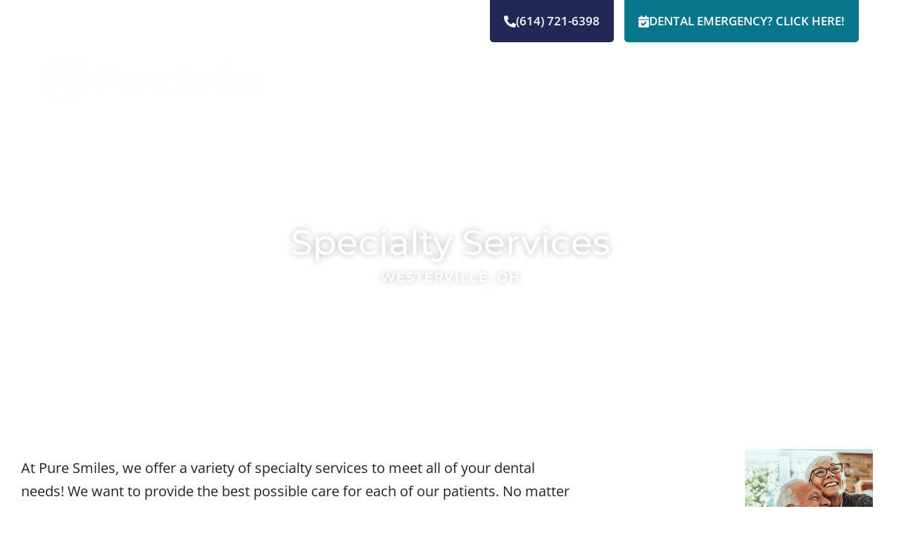

--- FILE ---
content_type: text/html; charset=UTF-8
request_url: https://puresmiles.com/westerville/services/specialty-services/
body_size: 41918
content:
<!DOCTYPE html>
<html lang="en-US">
<head><meta charset="UTF-8"><script>if(navigator.userAgent.match(/MSIE|Internet Explorer/i)||navigator.userAgent.match(/Trident\/7\..*?rv:11/i)){var href=document.location.href;if(!href.match(/[?&]nowprocket/)){if(href.indexOf("?")==-1){if(href.indexOf("#")==-1){document.location.href=href+"?nowprocket=1"}else{document.location.href=href.replace("#","?nowprocket=1#")}}else{if(href.indexOf("#")==-1){document.location.href=href+"&nowprocket=1"}else{document.location.href=href.replace("#","&nowprocket=1#")}}}}</script><script>(()=>{class RocketLazyLoadScripts{constructor(){this.v="2.0.4",this.userEvents=["keydown","keyup","mousedown","mouseup","mousemove","mouseover","mouseout","touchmove","touchstart","touchend","touchcancel","wheel","click","dblclick","input"],this.attributeEvents=["onblur","onclick","oncontextmenu","ondblclick","onfocus","onmousedown","onmouseenter","onmouseleave","onmousemove","onmouseout","onmouseover","onmouseup","onmousewheel","onscroll","onsubmit"]}async t(){this.i(),this.o(),/iP(ad|hone)/.test(navigator.userAgent)&&this.h(),this.u(),this.l(this),this.m(),this.k(this),this.p(this),this._(),await Promise.all([this.R(),this.L()]),this.lastBreath=Date.now(),this.S(this),this.P(),this.D(),this.O(),this.M(),await this.C(this.delayedScripts.normal),await this.C(this.delayedScripts.defer),await this.C(this.delayedScripts.async),await this.T(),await this.F(),await this.j(),await this.A(),window.dispatchEvent(new Event("rocket-allScriptsLoaded")),this.everythingLoaded=!0,this.lastTouchEnd&&await new Promise(t=>setTimeout(t,500-Date.now()+this.lastTouchEnd)),this.I(),this.H(),this.U(),this.W()}i(){this.CSPIssue=sessionStorage.getItem("rocketCSPIssue"),document.addEventListener("securitypolicyviolation",t=>{this.CSPIssue||"script-src-elem"!==t.violatedDirective||"data"!==t.blockedURI||(this.CSPIssue=!0,sessionStorage.setItem("rocketCSPIssue",!0))},{isRocket:!0})}o(){window.addEventListener("pageshow",t=>{this.persisted=t.persisted,this.realWindowLoadedFired=!0},{isRocket:!0}),window.addEventListener("pagehide",()=>{this.onFirstUserAction=null},{isRocket:!0})}h(){let t;function e(e){t=e}window.addEventListener("touchstart",e,{isRocket:!0}),window.addEventListener("touchend",function i(o){o.changedTouches[0]&&t.changedTouches[0]&&Math.abs(o.changedTouches[0].pageX-t.changedTouches[0].pageX)<10&&Math.abs(o.changedTouches[0].pageY-t.changedTouches[0].pageY)<10&&o.timeStamp-t.timeStamp<200&&(window.removeEventListener("touchstart",e,{isRocket:!0}),window.removeEventListener("touchend",i,{isRocket:!0}),"INPUT"===o.target.tagName&&"text"===o.target.type||(o.target.dispatchEvent(new TouchEvent("touchend",{target:o.target,bubbles:!0})),o.target.dispatchEvent(new MouseEvent("mouseover",{target:o.target,bubbles:!0})),o.target.dispatchEvent(new PointerEvent("click",{target:o.target,bubbles:!0,cancelable:!0,detail:1,clientX:o.changedTouches[0].clientX,clientY:o.changedTouches[0].clientY})),event.preventDefault()))},{isRocket:!0})}q(t){this.userActionTriggered||("mousemove"!==t.type||this.firstMousemoveIgnored?"keyup"===t.type||"mouseover"===t.type||"mouseout"===t.type||(this.userActionTriggered=!0,this.onFirstUserAction&&this.onFirstUserAction()):this.firstMousemoveIgnored=!0),"click"===t.type&&t.preventDefault(),t.stopPropagation(),t.stopImmediatePropagation(),"touchstart"===this.lastEvent&&"touchend"===t.type&&(this.lastTouchEnd=Date.now()),"click"===t.type&&(this.lastTouchEnd=0),this.lastEvent=t.type,t.composedPath&&t.composedPath()[0].getRootNode()instanceof ShadowRoot&&(t.rocketTarget=t.composedPath()[0]),this.savedUserEvents.push(t)}u(){this.savedUserEvents=[],this.userEventHandler=this.q.bind(this),this.userEvents.forEach(t=>window.addEventListener(t,this.userEventHandler,{passive:!1,isRocket:!0})),document.addEventListener("visibilitychange",this.userEventHandler,{isRocket:!0})}U(){this.userEvents.forEach(t=>window.removeEventListener(t,this.userEventHandler,{passive:!1,isRocket:!0})),document.removeEventListener("visibilitychange",this.userEventHandler,{isRocket:!0}),this.savedUserEvents.forEach(t=>{(t.rocketTarget||t.target).dispatchEvent(new window[t.constructor.name](t.type,t))})}m(){const t="return false",e=Array.from(this.attributeEvents,t=>"data-rocket-"+t),i="["+this.attributeEvents.join("],[")+"]",o="[data-rocket-"+this.attributeEvents.join("],[data-rocket-")+"]",s=(e,i,o)=>{o&&o!==t&&(e.setAttribute("data-rocket-"+i,o),e["rocket"+i]=new Function("event",o),e.setAttribute(i,t))};new MutationObserver(t=>{for(const n of t)"attributes"===n.type&&(n.attributeName.startsWith("data-rocket-")||this.everythingLoaded?n.attributeName.startsWith("data-rocket-")&&this.everythingLoaded&&this.N(n.target,n.attributeName.substring(12)):s(n.target,n.attributeName,n.target.getAttribute(n.attributeName))),"childList"===n.type&&n.addedNodes.forEach(t=>{if(t.nodeType===Node.ELEMENT_NODE)if(this.everythingLoaded)for(const i of[t,...t.querySelectorAll(o)])for(const t of i.getAttributeNames())e.includes(t)&&this.N(i,t.substring(12));else for(const e of[t,...t.querySelectorAll(i)])for(const t of e.getAttributeNames())this.attributeEvents.includes(t)&&s(e,t,e.getAttribute(t))})}).observe(document,{subtree:!0,childList:!0,attributeFilter:[...this.attributeEvents,...e]})}I(){this.attributeEvents.forEach(t=>{document.querySelectorAll("[data-rocket-"+t+"]").forEach(e=>{this.N(e,t)})})}N(t,e){const i=t.getAttribute("data-rocket-"+e);i&&(t.setAttribute(e,i),t.removeAttribute("data-rocket-"+e))}k(t){Object.defineProperty(HTMLElement.prototype,"onclick",{get(){return this.rocketonclick||null},set(e){this.rocketonclick=e,this.setAttribute(t.everythingLoaded?"onclick":"data-rocket-onclick","this.rocketonclick(event)")}})}S(t){function e(e,i){let o=e[i];e[i]=null,Object.defineProperty(e,i,{get:()=>o,set(s){t.everythingLoaded?o=s:e["rocket"+i]=o=s}})}e(document,"onreadystatechange"),e(window,"onload"),e(window,"onpageshow");try{Object.defineProperty(document,"readyState",{get:()=>t.rocketReadyState,set(e){t.rocketReadyState=e},configurable:!0}),document.readyState="loading"}catch(t){console.log("WPRocket DJE readyState conflict, bypassing")}}l(t){this.originalAddEventListener=EventTarget.prototype.addEventListener,this.originalRemoveEventListener=EventTarget.prototype.removeEventListener,this.savedEventListeners=[],EventTarget.prototype.addEventListener=function(e,i,o){o&&o.isRocket||!t.B(e,this)&&!t.userEvents.includes(e)||t.B(e,this)&&!t.userActionTriggered||e.startsWith("rocket-")||t.everythingLoaded?t.originalAddEventListener.call(this,e,i,o):(t.savedEventListeners.push({target:this,remove:!1,type:e,func:i,options:o}),"mouseenter"!==e&&"mouseleave"!==e||t.originalAddEventListener.call(this,e,t.savedUserEvents.push,o))},EventTarget.prototype.removeEventListener=function(e,i,o){o&&o.isRocket||!t.B(e,this)&&!t.userEvents.includes(e)||t.B(e,this)&&!t.userActionTriggered||e.startsWith("rocket-")||t.everythingLoaded?t.originalRemoveEventListener.call(this,e,i,o):t.savedEventListeners.push({target:this,remove:!0,type:e,func:i,options:o})}}J(t,e){this.savedEventListeners=this.savedEventListeners.filter(i=>{let o=i.type,s=i.target||window;return e!==o||t!==s||(this.B(o,s)&&(i.type="rocket-"+o),this.$(i),!1)})}H(){EventTarget.prototype.addEventListener=this.originalAddEventListener,EventTarget.prototype.removeEventListener=this.originalRemoveEventListener,this.savedEventListeners.forEach(t=>this.$(t))}$(t){t.remove?this.originalRemoveEventListener.call(t.target,t.type,t.func,t.options):this.originalAddEventListener.call(t.target,t.type,t.func,t.options)}p(t){let e;function i(e){return t.everythingLoaded?e:e.split(" ").map(t=>"load"===t||t.startsWith("load.")?"rocket-jquery-load":t).join(" ")}function o(o){function s(e){const s=o.fn[e];o.fn[e]=o.fn.init.prototype[e]=function(){return this[0]===window&&t.userActionTriggered&&("string"==typeof arguments[0]||arguments[0]instanceof String?arguments[0]=i(arguments[0]):"object"==typeof arguments[0]&&Object.keys(arguments[0]).forEach(t=>{const e=arguments[0][t];delete arguments[0][t],arguments[0][i(t)]=e})),s.apply(this,arguments),this}}if(o&&o.fn&&!t.allJQueries.includes(o)){const e={DOMContentLoaded:[],"rocket-DOMContentLoaded":[]};for(const t in e)document.addEventListener(t,()=>{e[t].forEach(t=>t())},{isRocket:!0});o.fn.ready=o.fn.init.prototype.ready=function(i){function s(){parseInt(o.fn.jquery)>2?setTimeout(()=>i.bind(document)(o)):i.bind(document)(o)}return"function"==typeof i&&(t.realDomReadyFired?!t.userActionTriggered||t.fauxDomReadyFired?s():e["rocket-DOMContentLoaded"].push(s):e.DOMContentLoaded.push(s)),o([])},s("on"),s("one"),s("off"),t.allJQueries.push(o)}e=o}t.allJQueries=[],o(window.jQuery),Object.defineProperty(window,"jQuery",{get:()=>e,set(t){o(t)}})}P(){const t=new Map;document.write=document.writeln=function(e){const i=document.currentScript,o=document.createRange(),s=i.parentElement;let n=t.get(i);void 0===n&&(n=i.nextSibling,t.set(i,n));const c=document.createDocumentFragment();o.setStart(c,0),c.appendChild(o.createContextualFragment(e)),s.insertBefore(c,n)}}async R(){return new Promise(t=>{this.userActionTriggered?t():this.onFirstUserAction=t})}async L(){return new Promise(t=>{document.addEventListener("DOMContentLoaded",()=>{this.realDomReadyFired=!0,t()},{isRocket:!0})})}async j(){return this.realWindowLoadedFired?Promise.resolve():new Promise(t=>{window.addEventListener("load",t,{isRocket:!0})})}M(){this.pendingScripts=[];this.scriptsMutationObserver=new MutationObserver(t=>{for(const e of t)e.addedNodes.forEach(t=>{"SCRIPT"!==t.tagName||t.noModule||t.isWPRocket||this.pendingScripts.push({script:t,promise:new Promise(e=>{const i=()=>{const i=this.pendingScripts.findIndex(e=>e.script===t);i>=0&&this.pendingScripts.splice(i,1),e()};t.addEventListener("load",i,{isRocket:!0}),t.addEventListener("error",i,{isRocket:!0}),setTimeout(i,1e3)})})})}),this.scriptsMutationObserver.observe(document,{childList:!0,subtree:!0})}async F(){await this.X(),this.pendingScripts.length?(await this.pendingScripts[0].promise,await this.F()):this.scriptsMutationObserver.disconnect()}D(){this.delayedScripts={normal:[],async:[],defer:[]},document.querySelectorAll("script[type$=rocketlazyloadscript]").forEach(t=>{t.hasAttribute("data-rocket-src")?t.hasAttribute("async")&&!1!==t.async?this.delayedScripts.async.push(t):t.hasAttribute("defer")&&!1!==t.defer||"module"===t.getAttribute("data-rocket-type")?this.delayedScripts.defer.push(t):this.delayedScripts.normal.push(t):this.delayedScripts.normal.push(t)})}async _(){await this.L();let t=[];document.querySelectorAll("script[type$=rocketlazyloadscript][data-rocket-src]").forEach(e=>{let i=e.getAttribute("data-rocket-src");if(i&&!i.startsWith("data:")){i.startsWith("//")&&(i=location.protocol+i);try{const o=new URL(i).origin;o!==location.origin&&t.push({src:o,crossOrigin:e.crossOrigin||"module"===e.getAttribute("data-rocket-type")})}catch(t){}}}),t=[...new Map(t.map(t=>[JSON.stringify(t),t])).values()],this.Y(t,"preconnect")}async G(t){if(await this.K(),!0!==t.noModule||!("noModule"in HTMLScriptElement.prototype))return new Promise(e=>{let i;function o(){(i||t).setAttribute("data-rocket-status","executed"),e()}try{if(navigator.userAgent.includes("Firefox/")||""===navigator.vendor||this.CSPIssue)i=document.createElement("script"),[...t.attributes].forEach(t=>{let e=t.nodeName;"type"!==e&&("data-rocket-type"===e&&(e="type"),"data-rocket-src"===e&&(e="src"),i.setAttribute(e,t.nodeValue))}),t.text&&(i.text=t.text),t.nonce&&(i.nonce=t.nonce),i.hasAttribute("src")?(i.addEventListener("load",o,{isRocket:!0}),i.addEventListener("error",()=>{i.setAttribute("data-rocket-status","failed-network"),e()},{isRocket:!0}),setTimeout(()=>{i.isConnected||e()},1)):(i.text=t.text,o()),i.isWPRocket=!0,t.parentNode.replaceChild(i,t);else{const i=t.getAttribute("data-rocket-type"),s=t.getAttribute("data-rocket-src");i?(t.type=i,t.removeAttribute("data-rocket-type")):t.removeAttribute("type"),t.addEventListener("load",o,{isRocket:!0}),t.addEventListener("error",i=>{this.CSPIssue&&i.target.src.startsWith("data:")?(console.log("WPRocket: CSP fallback activated"),t.removeAttribute("src"),this.G(t).then(e)):(t.setAttribute("data-rocket-status","failed-network"),e())},{isRocket:!0}),s?(t.fetchPriority="high",t.removeAttribute("data-rocket-src"),t.src=s):t.src="data:text/javascript;base64,"+window.btoa(unescape(encodeURIComponent(t.text)))}}catch(i){t.setAttribute("data-rocket-status","failed-transform"),e()}});t.setAttribute("data-rocket-status","skipped")}async C(t){const e=t.shift();return e?(e.isConnected&&await this.G(e),this.C(t)):Promise.resolve()}O(){this.Y([...this.delayedScripts.normal,...this.delayedScripts.defer,...this.delayedScripts.async],"preload")}Y(t,e){this.trash=this.trash||[];let i=!0;var o=document.createDocumentFragment();t.forEach(t=>{const s=t.getAttribute&&t.getAttribute("data-rocket-src")||t.src;if(s&&!s.startsWith("data:")){const n=document.createElement("link");n.href=s,n.rel=e,"preconnect"!==e&&(n.as="script",n.fetchPriority=i?"high":"low"),t.getAttribute&&"module"===t.getAttribute("data-rocket-type")&&(n.crossOrigin=!0),t.crossOrigin&&(n.crossOrigin=t.crossOrigin),t.integrity&&(n.integrity=t.integrity),t.nonce&&(n.nonce=t.nonce),o.appendChild(n),this.trash.push(n),i=!1}}),document.head.appendChild(o)}W(){this.trash.forEach(t=>t.remove())}async T(){try{document.readyState="interactive"}catch(t){}this.fauxDomReadyFired=!0;try{await this.K(),this.J(document,"readystatechange"),document.dispatchEvent(new Event("rocket-readystatechange")),await this.K(),document.rocketonreadystatechange&&document.rocketonreadystatechange(),await this.K(),this.J(document,"DOMContentLoaded"),document.dispatchEvent(new Event("rocket-DOMContentLoaded")),await this.K(),this.J(window,"DOMContentLoaded"),window.dispatchEvent(new Event("rocket-DOMContentLoaded"))}catch(t){console.error(t)}}async A(){try{document.readyState="complete"}catch(t){}try{await this.K(),this.J(document,"readystatechange"),document.dispatchEvent(new Event("rocket-readystatechange")),await this.K(),document.rocketonreadystatechange&&document.rocketonreadystatechange(),await this.K(),this.J(window,"load"),window.dispatchEvent(new Event("rocket-load")),await this.K(),window.rocketonload&&window.rocketonload(),await this.K(),this.allJQueries.forEach(t=>t(window).trigger("rocket-jquery-load")),await this.K(),this.J(window,"pageshow");const t=new Event("rocket-pageshow");t.persisted=this.persisted,window.dispatchEvent(t),await this.K(),window.rocketonpageshow&&window.rocketonpageshow({persisted:this.persisted})}catch(t){console.error(t)}}async K(){Date.now()-this.lastBreath>45&&(await this.X(),this.lastBreath=Date.now())}async X(){return document.hidden?new Promise(t=>setTimeout(t)):new Promise(t=>requestAnimationFrame(t))}B(t,e){return e===document&&"readystatechange"===t||(e===document&&"DOMContentLoaded"===t||(e===window&&"DOMContentLoaded"===t||(e===window&&"load"===t||e===window&&"pageshow"===t)))}static run(){(new RocketLazyLoadScripts).t()}}RocketLazyLoadScripts.run()})();</script>

<meta name="viewport" content="width=device-width, initial-scale=1">
	<link rel="profile" href="https://gmpg.org/xfn/11"> 
	<!-- Global site tag (gtag.js) - Google Analytics -->

<script type="rocketlazyloadscript">
  window.dataLayer = window.dataLayer || [];
  function gtag(){dataLayer.push(arguments);}
  gtag('js', new Date());

  gtag('config', 'UA-151508553-1');
</script>


<!-- Global site tag (gtag.js) - Google Ads: 669733004 -->

<script type="rocketlazyloadscript">
window.dataLayer = window.dataLayer || [];
function gtag(){dataLayer.push(arguments);}
gtag('js', new Date());

gtag('config', 'AW-669733004');
</script>

<!-- Simplifeye -->
<script type="rocketlazyloadscript" data-rocket-type="text/javascript">

    function get_simplifeye_id(){
        let iframes = document.querySelectorAll('iframe');
        for (let i = 0; i < iframes.length; i++){
            if (iframes[i].src.includes('embed.simplifeye.co')) {
                return "#" + iframes[i].id;
            }
        }  
    }
        

(function(){
var AMP_KEY="VsVzU0y3NPCDCkqwmufwbewkjPJm16h";window._AMP_CONF=window._AMP_CONF || {};window._AMP_CONF.key=AMP_KEY;
var s1=document.createElement("script"),s0=document.getElementsByTagName("script")[0];
s1.async=true;
s1.src='https://embed.simplifeye.co/VsVzU0y3NPCDCkqwmufwbewkjPJm16h/embed';
s1.charset='UTF-8';
s1.setAttribute('crossorigin','*');
s0.parentNode.insertBefore(s1,s0);
	const mediaQuery = window.matchMedia('(max-width: 767px)');
if (mediaQuery.matches) {
  sessionStorage.setItem('amplify_minimize_'.concat(AMP_KEY), 'true');
};
})();
    
        window.addEventListener("DOMContentLoaded", function(event) {
     
        let buttonSelector = ".appointment1"
        function checkIframeLoaded() {
            var iframe = document.querySelector(get_simplifeye_id());
            console.log(iframe);
            if (iframe != null) {
                console.log(iframe);
                window.postMessage(
                    JSON.stringify({
                        type : "maximize-chat",
                        source : "simplifeye",
                        target : "chatWidgetMounter",
                    }),
                    "*");
                document.activeElement.blur();
                return;
            }
            window.setTimeout(checkIframeLoaded, 100);
        }
        document
            .querySelectorAll(buttonSelector).forEach(function(btn){
                    btn.addEventListener("click", function(e) {
                            console.log('clicked');
                e.preventDefault();
                window.postMessage(
                    JSON.stringify({
                        type : "maximize-chat",
                        source : "simplifeye",
                        target : "chatWidgetMounter",
                    }),
                    "*");
                var shakingElements = [];
                var shake = function(element, magnitude = 8, angular = false) {
                    let skipOneAng = 0;
                    let skipOne = 0;
                    var tiltAngle = 1;
                    var counter = 1;
                    var numberOfShakes = 12;
                    var startX = 0,
                        startY = 0,
                        startAngle = 0;
                    var magnitudeUnit = magnitude / numberOfShakes;
                    var randomInt = (min, max) => {
                        return Math.floor(Math.random() * (max - min + 1)) + min;
                    };
                    if (shakingElements.indexOf(element) === -1) {
                        shakingElements.push(element);
                        if (angular) {
                            angularShake();
                        } else {
                            upAndDownShake();
                        }
                    }
                    function upAndDownShake() {
                        if (skipOne % 6 !== 0) {
                            skipOne++;
                            requestAnimationFrame(upAndDownShake);
                        } else {
                            skipOne++;
                            if (counter < numberOfShakes) {
                                element.style.transform =
                                    "translate(" + startX + "px, " + startY + "px)";
                                magnitude -= magnitudeUnit;
                                var randomX = randomInt(-magnitude, magnitude);
                                var randomY = randomInt(-magnitude, magnitude);
                                element.style.transform =
                                    "translate(" + randomX + "px, " + randomY + "px)";
                                counter += 1;
                            }
                        }
                        if (counter >= numberOfShakes) {
                            element.style.transform =
                                "translate(" + startX + ", " + startY + ")";
                            shakingElements.splice(shakingElements.indexOf(element), 1);
                        }
                    }
                    function angularShake() {
                        if (skipOneAng % 6 !== 0) {
                            skipOneAng++;
                            requestAnimationFrame(angularShake);
                        } else {
                            skipOneAng++;
                            if (counter < numberOfShakes) {
                                element.style.transform = "rotate(" + startAngle + "deg)";
                                magnitude -= magnitudeUnit;
                                var angle = Number(magnitude * tiltAngle).toFixed(2);
                                element.style.transform = "rotate(" + angle + "deg)";
                                counter += 1;
                                tiltAngle *= -1;
                                requestAnimationFrame(angularShake);
                            }
                        }
                        if (counter >= numberOfShakes) {
                            element.style.transform = "rotate(" + startAngle + "deg)";
                            shakingElements.splice(shakingElements.indexOf(element), 1);
                        }
                    }
                };
                shake(document.querySelector(get_simplifeye_id()), 1, true);
                document.activeElement.blur();
            });
            });
            
    });
    </script>            <script type="rocketlazyloadscript" data-minify="1" async data-rocket-src='https://puresmiles.com/wp-content/cache/min/1/monitor/stat.js?ver=1764787495'>
            </script>
        <meta name='robots' content='index, follow, max-image-preview:large, max-snippet:-1, max-video-preview:-1' />
	<style>img:is([sizes="auto" i], [sizes^="auto," i]) { contain-intrinsic-size: 3000px 1500px }</style>
	
	<!-- This site is optimized with the Yoast SEO plugin v26.4 - https://yoast.com/wordpress/plugins/seo/ -->
	<title>Specialty Services &#8212; Pure Smiles</title>
	<link rel="canonical" href="https://puresmiles.com/westerville/services/specialty-services/" />
	<meta property="og:locale" content="en_US" />
	<meta property="og:type" content="article" />
	<meta property="og:title" content="Specialty Services &#8212; Pure Smiles" />
	<meta property="og:description" content="At Pure Smiles, we offer a variety of specialty services to meet all of your dental needs! We want to provide the best possible care for each of our patients. No matter what treatment is needed, we want you to be well taken care of at Pure Smiles!  Sinus Augmentation Sinus augmentation is sometimes needed [&hellip;]" />
	<meta property="og:url" content="https://puresmiles.com/westerville/services/specialty-services/" />
	<meta property="og:site_name" content="Pure Smiles" />
	<meta property="article:publisher" content="https://www.facebook.com/DelawareDentalCare/" />
	<meta property="article:modified_time" content="2023-02-25T15:59:05+00:00" />
	<meta name="twitter:card" content="summary_large_image" />
	<meta name="twitter:label1" content="Est. reading time" />
	<meta name="twitter:data1" content="1 minute" />
	<script type="application/ld+json" class="yoast-schema-graph">{"@context":"https://schema.org","@graph":[{"@type":"WebPage","@id":"https://puresmiles.com/westerville/services/specialty-services/","url":"https://puresmiles.com/westerville/services/specialty-services/","name":"Specialty Services &#8212; Pure Smiles","isPartOf":{"@id":"https://puresmiles.com/#website"},"datePublished":"2022-05-25T05:01:04+00:00","dateModified":"2023-02-25T15:59:05+00:00","breadcrumb":{"@id":"https://puresmiles.com/westerville/services/specialty-services/#breadcrumb"},"inLanguage":"en-US","potentialAction":[{"@type":"ReadAction","target":["https://puresmiles.com/westerville/services/specialty-services/"]}]},{"@type":"BreadcrumbList","@id":"https://puresmiles.com/westerville/services/specialty-services/#breadcrumb","itemListElement":[{"@type":"ListItem","position":1,"name":"Home","item":"https://puresmiles.com/"},{"@type":"ListItem","position":2,"name":"Westerville","item":"https://puresmiles.com/westerville/"},{"@type":"ListItem","position":3,"name":"Services","item":"https://puresmiles.com/westerville/services/"},{"@type":"ListItem","position":4,"name":"Specialty Services"}]},{"@type":"WebSite","@id":"https://puresmiles.com/#website","url":"https://puresmiles.com/","name":"Pure Smiles","description":"Dentist","publisher":{"@id":"https://puresmiles.com/#organization"},"potentialAction":[{"@type":"SearchAction","target":{"@type":"EntryPoint","urlTemplate":"https://puresmiles.com/?s={search_term_string}"},"query-input":{"@type":"PropertyValueSpecification","valueRequired":true,"valueName":"search_term_string"}}],"inLanguage":"en-US"},{"@type":"Organization","@id":"https://puresmiles.com/#organization","name":"Pure Smiles","url":"https://puresmiles.com/","logo":{"@type":"ImageObject","inLanguage":"en-US","@id":"https://puresmiles.com/#/schema/logo/image/","url":"https://puresmiles.com/wp-content/uploads/2022/05/pure-smiles-logo-horizontal-1200x246-1.png","contentUrl":"https://puresmiles.com/wp-content/uploads/2022/05/pure-smiles-logo-horizontal-1200x246-1.png","width":1200,"height":246,"caption":"Pure Smiles"},"image":{"@id":"https://puresmiles.com/#/schema/logo/image/"},"sameAs":["https://www.facebook.com/DelawareDentalCare/","https://www.instagram.com/PureSmiles_Delaware/"]}]}</script>
	<!-- / Yoast SEO plugin. -->


<link rel='dns-prefetch' href='//maps.googleapis.com' />

<link rel="alternate" type="application/rss+xml" title="Pure Smiles &raquo; Feed" href="https://puresmiles.com/feed/" />
<link rel="alternate" type="application/rss+xml" title="Pure Smiles &raquo; Comments Feed" href="https://puresmiles.com/comments/feed/" />
<script type="rocketlazyloadscript">
window._wpemojiSettings = {"baseUrl":"https:\/\/s.w.org\/images\/core\/emoji\/16.0.1\/72x72\/","ext":".png","svgUrl":"https:\/\/s.w.org\/images\/core\/emoji\/16.0.1\/svg\/","svgExt":".svg","source":{"concatemoji":"https:\/\/puresmiles.com\/wp-includes\/js\/wp-emoji-release.min.js?ver=6.8.3"}};
/*! This file is auto-generated */
!function(s,n){var o,i,e;function c(e){try{var t={supportTests:e,timestamp:(new Date).valueOf()};sessionStorage.setItem(o,JSON.stringify(t))}catch(e){}}function p(e,t,n){e.clearRect(0,0,e.canvas.width,e.canvas.height),e.fillText(t,0,0);var t=new Uint32Array(e.getImageData(0,0,e.canvas.width,e.canvas.height).data),a=(e.clearRect(0,0,e.canvas.width,e.canvas.height),e.fillText(n,0,0),new Uint32Array(e.getImageData(0,0,e.canvas.width,e.canvas.height).data));return t.every(function(e,t){return e===a[t]})}function u(e,t){e.clearRect(0,0,e.canvas.width,e.canvas.height),e.fillText(t,0,0);for(var n=e.getImageData(16,16,1,1),a=0;a<n.data.length;a++)if(0!==n.data[a])return!1;return!0}function f(e,t,n,a){switch(t){case"flag":return n(e,"\ud83c\udff3\ufe0f\u200d\u26a7\ufe0f","\ud83c\udff3\ufe0f\u200b\u26a7\ufe0f")?!1:!n(e,"\ud83c\udde8\ud83c\uddf6","\ud83c\udde8\u200b\ud83c\uddf6")&&!n(e,"\ud83c\udff4\udb40\udc67\udb40\udc62\udb40\udc65\udb40\udc6e\udb40\udc67\udb40\udc7f","\ud83c\udff4\u200b\udb40\udc67\u200b\udb40\udc62\u200b\udb40\udc65\u200b\udb40\udc6e\u200b\udb40\udc67\u200b\udb40\udc7f");case"emoji":return!a(e,"\ud83e\udedf")}return!1}function g(e,t,n,a){var r="undefined"!=typeof WorkerGlobalScope&&self instanceof WorkerGlobalScope?new OffscreenCanvas(300,150):s.createElement("canvas"),o=r.getContext("2d",{willReadFrequently:!0}),i=(o.textBaseline="top",o.font="600 32px Arial",{});return e.forEach(function(e){i[e]=t(o,e,n,a)}),i}function t(e){var t=s.createElement("script");t.src=e,t.defer=!0,s.head.appendChild(t)}"undefined"!=typeof Promise&&(o="wpEmojiSettingsSupports",i=["flag","emoji"],n.supports={everything:!0,everythingExceptFlag:!0},e=new Promise(function(e){s.addEventListener("DOMContentLoaded",e,{once:!0})}),new Promise(function(t){var n=function(){try{var e=JSON.parse(sessionStorage.getItem(o));if("object"==typeof e&&"number"==typeof e.timestamp&&(new Date).valueOf()<e.timestamp+604800&&"object"==typeof e.supportTests)return e.supportTests}catch(e){}return null}();if(!n){if("undefined"!=typeof Worker&&"undefined"!=typeof OffscreenCanvas&&"undefined"!=typeof URL&&URL.createObjectURL&&"undefined"!=typeof Blob)try{var e="postMessage("+g.toString()+"("+[JSON.stringify(i),f.toString(),p.toString(),u.toString()].join(",")+"));",a=new Blob([e],{type:"text/javascript"}),r=new Worker(URL.createObjectURL(a),{name:"wpTestEmojiSupports"});return void(r.onmessage=function(e){c(n=e.data),r.terminate(),t(n)})}catch(e){}c(n=g(i,f,p,u))}t(n)}).then(function(e){for(var t in e)n.supports[t]=e[t],n.supports.everything=n.supports.everything&&n.supports[t],"flag"!==t&&(n.supports.everythingExceptFlag=n.supports.everythingExceptFlag&&n.supports[t]);n.supports.everythingExceptFlag=n.supports.everythingExceptFlag&&!n.supports.flag,n.DOMReady=!1,n.readyCallback=function(){n.DOMReady=!0}}).then(function(){return e}).then(function(){var e;n.supports.everything||(n.readyCallback(),(e=n.source||{}).concatemoji?t(e.concatemoji):e.wpemoji&&e.twemoji&&(t(e.twemoji),t(e.wpemoji)))}))}((window,document),window._wpemojiSettings);
</script>
<link data-minify="1" rel='stylesheet' id='jet-menu-astra-css' href='https://puresmiles.com/wp-content/cache/min/1/wp-content/plugins/jet-menu/integration/themes/astra/assets/css/style.css?ver=1764787494' media='all' />
<link rel='stylesheet' id='astra-theme-css-css' href='https://puresmiles.com/wp-content/themes/astra/assets/css/minified/style.min.css?ver=4.11.15' media='all' />
<link rel="stylesheet" href="https://puresmiles.com/wp-content/cache/fonts/1/google-fonts/css/f/6/d/8d330610cbf34192e2bde06432411.css" data-wpr-hosted-gf-parameters="family=Roboto%3A400%2C%7CLora%3A700%2C&display=fallback&ver=4.11.15"/>
<link data-minify="1" rel='stylesheet' id='astra-theme-dynamic-css' href='https://puresmiles.com/wp-content/cache/min/1/wp-content/uploads/astra/astra-theme-dynamic-css-post-7123.css?ver=1764863504' media='all' />
<style id='wp-emoji-styles-inline-css'>

	img.wp-smiley, img.emoji {
		display: inline !important;
		border: none !important;
		box-shadow: none !important;
		height: 1em !important;
		width: 1em !important;
		margin: 0 0.07em !important;
		vertical-align: -0.1em !important;
		background: none !important;
		padding: 0 !important;
	}
</style>
<style id='global-styles-inline-css'>
:root{--wp--preset--aspect-ratio--square: 1;--wp--preset--aspect-ratio--4-3: 4/3;--wp--preset--aspect-ratio--3-4: 3/4;--wp--preset--aspect-ratio--3-2: 3/2;--wp--preset--aspect-ratio--2-3: 2/3;--wp--preset--aspect-ratio--16-9: 16/9;--wp--preset--aspect-ratio--9-16: 9/16;--wp--preset--color--black: #000000;--wp--preset--color--cyan-bluish-gray: #abb8c3;--wp--preset--color--white: #ffffff;--wp--preset--color--pale-pink: #f78da7;--wp--preset--color--vivid-red: #cf2e2e;--wp--preset--color--luminous-vivid-orange: #ff6900;--wp--preset--color--luminous-vivid-amber: #fcb900;--wp--preset--color--light-green-cyan: #7bdcb5;--wp--preset--color--vivid-green-cyan: #00d084;--wp--preset--color--pale-cyan-blue: #8ed1fc;--wp--preset--color--vivid-cyan-blue: #0693e3;--wp--preset--color--vivid-purple: #9b51e0;--wp--preset--color--ast-global-color-0: var(--ast-global-color-0);--wp--preset--color--ast-global-color-1: var(--ast-global-color-1);--wp--preset--color--ast-global-color-2: var(--ast-global-color-2);--wp--preset--color--ast-global-color-3: var(--ast-global-color-3);--wp--preset--color--ast-global-color-4: var(--ast-global-color-4);--wp--preset--color--ast-global-color-5: var(--ast-global-color-5);--wp--preset--color--ast-global-color-6: var(--ast-global-color-6);--wp--preset--color--ast-global-color-7: var(--ast-global-color-7);--wp--preset--color--ast-global-color-8: var(--ast-global-color-8);--wp--preset--gradient--vivid-cyan-blue-to-vivid-purple: linear-gradient(135deg,rgba(6,147,227,1) 0%,rgb(155,81,224) 100%);--wp--preset--gradient--light-green-cyan-to-vivid-green-cyan: linear-gradient(135deg,rgb(122,220,180) 0%,rgb(0,208,130) 100%);--wp--preset--gradient--luminous-vivid-amber-to-luminous-vivid-orange: linear-gradient(135deg,rgba(252,185,0,1) 0%,rgba(255,105,0,1) 100%);--wp--preset--gradient--luminous-vivid-orange-to-vivid-red: linear-gradient(135deg,rgba(255,105,0,1) 0%,rgb(207,46,46) 100%);--wp--preset--gradient--very-light-gray-to-cyan-bluish-gray: linear-gradient(135deg,rgb(238,238,238) 0%,rgb(169,184,195) 100%);--wp--preset--gradient--cool-to-warm-spectrum: linear-gradient(135deg,rgb(74,234,220) 0%,rgb(151,120,209) 20%,rgb(207,42,186) 40%,rgb(238,44,130) 60%,rgb(251,105,98) 80%,rgb(254,248,76) 100%);--wp--preset--gradient--blush-light-purple: linear-gradient(135deg,rgb(255,206,236) 0%,rgb(152,150,240) 100%);--wp--preset--gradient--blush-bordeaux: linear-gradient(135deg,rgb(254,205,165) 0%,rgb(254,45,45) 50%,rgb(107,0,62) 100%);--wp--preset--gradient--luminous-dusk: linear-gradient(135deg,rgb(255,203,112) 0%,rgb(199,81,192) 50%,rgb(65,88,208) 100%);--wp--preset--gradient--pale-ocean: linear-gradient(135deg,rgb(255,245,203) 0%,rgb(182,227,212) 50%,rgb(51,167,181) 100%);--wp--preset--gradient--electric-grass: linear-gradient(135deg,rgb(202,248,128) 0%,rgb(113,206,126) 100%);--wp--preset--gradient--midnight: linear-gradient(135deg,rgb(2,3,129) 0%,rgb(40,116,252) 100%);--wp--preset--font-size--small: 13px;--wp--preset--font-size--medium: 20px;--wp--preset--font-size--large: 36px;--wp--preset--font-size--x-large: 42px;--wp--preset--spacing--20: 0.44rem;--wp--preset--spacing--30: 0.67rem;--wp--preset--spacing--40: 1rem;--wp--preset--spacing--50: 1.5rem;--wp--preset--spacing--60: 2.25rem;--wp--preset--spacing--70: 3.38rem;--wp--preset--spacing--80: 5.06rem;--wp--preset--shadow--natural: 6px 6px 9px rgba(0, 0, 0, 0.2);--wp--preset--shadow--deep: 12px 12px 50px rgba(0, 0, 0, 0.4);--wp--preset--shadow--sharp: 6px 6px 0px rgba(0, 0, 0, 0.2);--wp--preset--shadow--outlined: 6px 6px 0px -3px rgba(255, 255, 255, 1), 6px 6px rgba(0, 0, 0, 1);--wp--preset--shadow--crisp: 6px 6px 0px rgba(0, 0, 0, 1);}:root { --wp--style--global--content-size: var(--wp--custom--ast-content-width-size);--wp--style--global--wide-size: var(--wp--custom--ast-wide-width-size); }:where(body) { margin: 0; }.wp-site-blocks > .alignleft { float: left; margin-right: 2em; }.wp-site-blocks > .alignright { float: right; margin-left: 2em; }.wp-site-blocks > .aligncenter { justify-content: center; margin-left: auto; margin-right: auto; }:where(.wp-site-blocks) > * { margin-block-start: 24px; margin-block-end: 0; }:where(.wp-site-blocks) > :first-child { margin-block-start: 0; }:where(.wp-site-blocks) > :last-child { margin-block-end: 0; }:root { --wp--style--block-gap: 24px; }:root :where(.is-layout-flow) > :first-child{margin-block-start: 0;}:root :where(.is-layout-flow) > :last-child{margin-block-end: 0;}:root :where(.is-layout-flow) > *{margin-block-start: 24px;margin-block-end: 0;}:root :where(.is-layout-constrained) > :first-child{margin-block-start: 0;}:root :where(.is-layout-constrained) > :last-child{margin-block-end: 0;}:root :where(.is-layout-constrained) > *{margin-block-start: 24px;margin-block-end: 0;}:root :where(.is-layout-flex){gap: 24px;}:root :where(.is-layout-grid){gap: 24px;}.is-layout-flow > .alignleft{float: left;margin-inline-start: 0;margin-inline-end: 2em;}.is-layout-flow > .alignright{float: right;margin-inline-start: 2em;margin-inline-end: 0;}.is-layout-flow > .aligncenter{margin-left: auto !important;margin-right: auto !important;}.is-layout-constrained > .alignleft{float: left;margin-inline-start: 0;margin-inline-end: 2em;}.is-layout-constrained > .alignright{float: right;margin-inline-start: 2em;margin-inline-end: 0;}.is-layout-constrained > .aligncenter{margin-left: auto !important;margin-right: auto !important;}.is-layout-constrained > :where(:not(.alignleft):not(.alignright):not(.alignfull)){max-width: var(--wp--style--global--content-size);margin-left: auto !important;margin-right: auto !important;}.is-layout-constrained > .alignwide{max-width: var(--wp--style--global--wide-size);}body .is-layout-flex{display: flex;}.is-layout-flex{flex-wrap: wrap;align-items: center;}.is-layout-flex > :is(*, div){margin: 0;}body .is-layout-grid{display: grid;}.is-layout-grid > :is(*, div){margin: 0;}body{padding-top: 0px;padding-right: 0px;padding-bottom: 0px;padding-left: 0px;}a:where(:not(.wp-element-button)){text-decoration: none;}:root :where(.wp-element-button, .wp-block-button__link){background-color: #32373c;border-width: 0;color: #fff;font-family: inherit;font-size: inherit;line-height: inherit;padding: calc(0.667em + 2px) calc(1.333em + 2px);text-decoration: none;}.has-black-color{color: var(--wp--preset--color--black) !important;}.has-cyan-bluish-gray-color{color: var(--wp--preset--color--cyan-bluish-gray) !important;}.has-white-color{color: var(--wp--preset--color--white) !important;}.has-pale-pink-color{color: var(--wp--preset--color--pale-pink) !important;}.has-vivid-red-color{color: var(--wp--preset--color--vivid-red) !important;}.has-luminous-vivid-orange-color{color: var(--wp--preset--color--luminous-vivid-orange) !important;}.has-luminous-vivid-amber-color{color: var(--wp--preset--color--luminous-vivid-amber) !important;}.has-light-green-cyan-color{color: var(--wp--preset--color--light-green-cyan) !important;}.has-vivid-green-cyan-color{color: var(--wp--preset--color--vivid-green-cyan) !important;}.has-pale-cyan-blue-color{color: var(--wp--preset--color--pale-cyan-blue) !important;}.has-vivid-cyan-blue-color{color: var(--wp--preset--color--vivid-cyan-blue) !important;}.has-vivid-purple-color{color: var(--wp--preset--color--vivid-purple) !important;}.has-ast-global-color-0-color{color: var(--wp--preset--color--ast-global-color-0) !important;}.has-ast-global-color-1-color{color: var(--wp--preset--color--ast-global-color-1) !important;}.has-ast-global-color-2-color{color: var(--wp--preset--color--ast-global-color-2) !important;}.has-ast-global-color-3-color{color: var(--wp--preset--color--ast-global-color-3) !important;}.has-ast-global-color-4-color{color: var(--wp--preset--color--ast-global-color-4) !important;}.has-ast-global-color-5-color{color: var(--wp--preset--color--ast-global-color-5) !important;}.has-ast-global-color-6-color{color: var(--wp--preset--color--ast-global-color-6) !important;}.has-ast-global-color-7-color{color: var(--wp--preset--color--ast-global-color-7) !important;}.has-ast-global-color-8-color{color: var(--wp--preset--color--ast-global-color-8) !important;}.has-black-background-color{background-color: var(--wp--preset--color--black) !important;}.has-cyan-bluish-gray-background-color{background-color: var(--wp--preset--color--cyan-bluish-gray) !important;}.has-white-background-color{background-color: var(--wp--preset--color--white) !important;}.has-pale-pink-background-color{background-color: var(--wp--preset--color--pale-pink) !important;}.has-vivid-red-background-color{background-color: var(--wp--preset--color--vivid-red) !important;}.has-luminous-vivid-orange-background-color{background-color: var(--wp--preset--color--luminous-vivid-orange) !important;}.has-luminous-vivid-amber-background-color{background-color: var(--wp--preset--color--luminous-vivid-amber) !important;}.has-light-green-cyan-background-color{background-color: var(--wp--preset--color--light-green-cyan) !important;}.has-vivid-green-cyan-background-color{background-color: var(--wp--preset--color--vivid-green-cyan) !important;}.has-pale-cyan-blue-background-color{background-color: var(--wp--preset--color--pale-cyan-blue) !important;}.has-vivid-cyan-blue-background-color{background-color: var(--wp--preset--color--vivid-cyan-blue) !important;}.has-vivid-purple-background-color{background-color: var(--wp--preset--color--vivid-purple) !important;}.has-ast-global-color-0-background-color{background-color: var(--wp--preset--color--ast-global-color-0) !important;}.has-ast-global-color-1-background-color{background-color: var(--wp--preset--color--ast-global-color-1) !important;}.has-ast-global-color-2-background-color{background-color: var(--wp--preset--color--ast-global-color-2) !important;}.has-ast-global-color-3-background-color{background-color: var(--wp--preset--color--ast-global-color-3) !important;}.has-ast-global-color-4-background-color{background-color: var(--wp--preset--color--ast-global-color-4) !important;}.has-ast-global-color-5-background-color{background-color: var(--wp--preset--color--ast-global-color-5) !important;}.has-ast-global-color-6-background-color{background-color: var(--wp--preset--color--ast-global-color-6) !important;}.has-ast-global-color-7-background-color{background-color: var(--wp--preset--color--ast-global-color-7) !important;}.has-ast-global-color-8-background-color{background-color: var(--wp--preset--color--ast-global-color-8) !important;}.has-black-border-color{border-color: var(--wp--preset--color--black) !important;}.has-cyan-bluish-gray-border-color{border-color: var(--wp--preset--color--cyan-bluish-gray) !important;}.has-white-border-color{border-color: var(--wp--preset--color--white) !important;}.has-pale-pink-border-color{border-color: var(--wp--preset--color--pale-pink) !important;}.has-vivid-red-border-color{border-color: var(--wp--preset--color--vivid-red) !important;}.has-luminous-vivid-orange-border-color{border-color: var(--wp--preset--color--luminous-vivid-orange) !important;}.has-luminous-vivid-amber-border-color{border-color: var(--wp--preset--color--luminous-vivid-amber) !important;}.has-light-green-cyan-border-color{border-color: var(--wp--preset--color--light-green-cyan) !important;}.has-vivid-green-cyan-border-color{border-color: var(--wp--preset--color--vivid-green-cyan) !important;}.has-pale-cyan-blue-border-color{border-color: var(--wp--preset--color--pale-cyan-blue) !important;}.has-vivid-cyan-blue-border-color{border-color: var(--wp--preset--color--vivid-cyan-blue) !important;}.has-vivid-purple-border-color{border-color: var(--wp--preset--color--vivid-purple) !important;}.has-ast-global-color-0-border-color{border-color: var(--wp--preset--color--ast-global-color-0) !important;}.has-ast-global-color-1-border-color{border-color: var(--wp--preset--color--ast-global-color-1) !important;}.has-ast-global-color-2-border-color{border-color: var(--wp--preset--color--ast-global-color-2) !important;}.has-ast-global-color-3-border-color{border-color: var(--wp--preset--color--ast-global-color-3) !important;}.has-ast-global-color-4-border-color{border-color: var(--wp--preset--color--ast-global-color-4) !important;}.has-ast-global-color-5-border-color{border-color: var(--wp--preset--color--ast-global-color-5) !important;}.has-ast-global-color-6-border-color{border-color: var(--wp--preset--color--ast-global-color-6) !important;}.has-ast-global-color-7-border-color{border-color: var(--wp--preset--color--ast-global-color-7) !important;}.has-ast-global-color-8-border-color{border-color: var(--wp--preset--color--ast-global-color-8) !important;}.has-vivid-cyan-blue-to-vivid-purple-gradient-background{background: var(--wp--preset--gradient--vivid-cyan-blue-to-vivid-purple) !important;}.has-light-green-cyan-to-vivid-green-cyan-gradient-background{background: var(--wp--preset--gradient--light-green-cyan-to-vivid-green-cyan) !important;}.has-luminous-vivid-amber-to-luminous-vivid-orange-gradient-background{background: var(--wp--preset--gradient--luminous-vivid-amber-to-luminous-vivid-orange) !important;}.has-luminous-vivid-orange-to-vivid-red-gradient-background{background: var(--wp--preset--gradient--luminous-vivid-orange-to-vivid-red) !important;}.has-very-light-gray-to-cyan-bluish-gray-gradient-background{background: var(--wp--preset--gradient--very-light-gray-to-cyan-bluish-gray) !important;}.has-cool-to-warm-spectrum-gradient-background{background: var(--wp--preset--gradient--cool-to-warm-spectrum) !important;}.has-blush-light-purple-gradient-background{background: var(--wp--preset--gradient--blush-light-purple) !important;}.has-blush-bordeaux-gradient-background{background: var(--wp--preset--gradient--blush-bordeaux) !important;}.has-luminous-dusk-gradient-background{background: var(--wp--preset--gradient--luminous-dusk) !important;}.has-pale-ocean-gradient-background{background: var(--wp--preset--gradient--pale-ocean) !important;}.has-electric-grass-gradient-background{background: var(--wp--preset--gradient--electric-grass) !important;}.has-midnight-gradient-background{background: var(--wp--preset--gradient--midnight) !important;}.has-small-font-size{font-size: var(--wp--preset--font-size--small) !important;}.has-medium-font-size{font-size: var(--wp--preset--font-size--medium) !important;}.has-large-font-size{font-size: var(--wp--preset--font-size--large) !important;}.has-x-large-font-size{font-size: var(--wp--preset--font-size--x-large) !important;}
:root :where(.wp-block-pullquote){font-size: 1.5em;line-height: 1.6;}
</style>
<link data-minify="1" rel='stylesheet' id='dashicons-css' href='https://puresmiles.com/wp-content/cache/min/1/wp-includes/css/dashicons.min.css?ver=1764787494' media='all' />
<style id='dashicons-inline-css'>
[data-font="Dashicons"]:before {font-family: 'Dashicons' !important;content: attr(data-icon) !important;speak: none !important;font-weight: normal !important;font-variant: normal !important;text-transform: none !important;line-height: 1 !important;font-style: normal !important;-webkit-font-smoothing: antialiased !important;-moz-osx-font-smoothing: grayscale !important;}
</style>
<link rel='stylesheet' id='admin-bar-css' href='https://puresmiles.com/wp-includes/css/admin-bar.min.css?ver=6.8.3' media='all' />
<style id='admin-bar-inline-css'>

    /* Hide CanvasJS credits for P404 charts specifically */
    #p404RedirectChart .canvasjs-chart-credit {
        display: none !important;
    }
    
    #p404RedirectChart canvas {
        border-radius: 6px;
    }

    .p404-redirect-adminbar-weekly-title {
        font-weight: bold;
        font-size: 14px;
        color: #fff;
        margin-bottom: 6px;
    }

    #wpadminbar #wp-admin-bar-p404_free_top_button .ab-icon:before {
        content: "\f103";
        color: #dc3545;
        top: 3px;
    }
    
    #wp-admin-bar-p404_free_top_button .ab-item {
        min-width: 80px !important;
        padding: 0px !important;
    }
    
    /* Ensure proper positioning and z-index for P404 dropdown */
    .p404-redirect-adminbar-dropdown-wrap { 
        min-width: 0; 
        padding: 0;
        position: static !important;
    }
    
    #wpadminbar #wp-admin-bar-p404_free_top_button_dropdown {
        position: static !important;
    }
    
    #wpadminbar #wp-admin-bar-p404_free_top_button_dropdown .ab-item {
        padding: 0 !important;
        margin: 0 !important;
    }
    
    .p404-redirect-dropdown-container {
        min-width: 340px;
        padding: 18px 18px 12px 18px;
        background: #23282d !important;
        color: #fff;
        border-radius: 12px;
        box-shadow: 0 8px 32px rgba(0,0,0,0.25);
        margin-top: 10px;
        position: relative !important;
        z-index: 999999 !important;
        display: block !important;
        border: 1px solid #444;
    }
    
    /* Ensure P404 dropdown appears on hover */
    #wpadminbar #wp-admin-bar-p404_free_top_button .p404-redirect-dropdown-container { 
        display: none !important;
    }
    
    #wpadminbar #wp-admin-bar-p404_free_top_button:hover .p404-redirect-dropdown-container { 
        display: block !important;
    }
    
    #wpadminbar #wp-admin-bar-p404_free_top_button:hover #wp-admin-bar-p404_free_top_button_dropdown .p404-redirect-dropdown-container {
        display: block !important;
    }
    
    .p404-redirect-card {
        background: #2c3338;
        border-radius: 8px;
        padding: 18px 18px 12px 18px;
        box-shadow: 0 2px 8px rgba(0,0,0,0.07);
        display: flex;
        flex-direction: column;
        align-items: flex-start;
        border: 1px solid #444;
    }
    
    .p404-redirect-btn {
        display: inline-block;
        background: #dc3545;
        color: #fff !important;
        font-weight: bold;
        padding: 5px 22px;
        border-radius: 8px;
        text-decoration: none;
        font-size: 17px;
        transition: background 0.2s, box-shadow 0.2s;
        margin-top: 8px;
        box-shadow: 0 2px 8px rgba(220,53,69,0.15);
        text-align: center;
        line-height: 1.6;
    }
    
    .p404-redirect-btn:hover {
        background: #c82333;
        color: #fff !important;
        box-shadow: 0 4px 16px rgba(220,53,69,0.25);
    }
    
    /* Prevent conflicts with other admin bar dropdowns */
    #wpadminbar .ab-top-menu > li:hover > .ab-item,
    #wpadminbar .ab-top-menu > li.hover > .ab-item {
        z-index: auto;
    }
    
    #wpadminbar #wp-admin-bar-p404_free_top_button:hover > .ab-item {
        z-index: 999998 !important;
    }
    
</style>
<link data-minify="1" rel='stylesheet' id='astra-addon-css-css' href='https://puresmiles.com/wp-content/cache/min/1/wp-content/uploads/astra-addon/astra-addon-69119cb6a9f019-98382709.css?ver=1764787494' media='all' />
<link data-minify="1" rel='stylesheet' id='astra-addon-dynamic-css' href='https://puresmiles.com/wp-content/cache/min/1/wp-content/uploads/astra-addon/astra-addon-dynamic-css-post-7123.css?ver=1764863504' media='all' />
<link data-minify="1" rel='stylesheet' id='font-awesome-all-css' href='https://puresmiles.com/wp-content/cache/min/1/wp-content/plugins/jet-menu/assets/public/lib/font-awesome/css/all.min.css?ver=1764787494' media='all' />
<link rel='stylesheet' id='font-awesome-v4-shims-css' href='https://puresmiles.com/wp-content/plugins/jet-menu/assets/public/lib/font-awesome/css/v4-shims.min.css?ver=5.12.0' media='all' />
<link data-minify="1" rel='stylesheet' id='jet-menu-public-styles-css' href='https://puresmiles.com/wp-content/cache/min/1/wp-content/plugins/jet-menu/assets/public/css/public.css?ver=1764787494' media='all' />
<link rel='stylesheet' id='e-sticky-css' href='https://puresmiles.com/wp-content/plugins/elementor-pro/assets/css/modules/sticky.min.css?ver=3.31.2' media='all' />
<link rel='stylesheet' id='elementor-frontend-css' href='https://puresmiles.com/wp-content/plugins/elementor/assets/css/frontend.min.css?ver=3.33.2' media='all' />
<style id='elementor-frontend-inline-css'>
.elementor-kit-1248{--e-global-color-primary:#07768D;--e-global-color-secondary:#212757;--e-global-color-text:#222222;--e-global-color-accent:#00768C;--e-global-color-324a0489:#000;--e-global-color-49bc8d35:#FFF;--e-global-color-3d518eb6:#4A5F70;--e-global-color-b8400da:#222222;--e-global-color-327e1426:#F7F7F7;--e-global-color-2e4c0431:#F3F3F3;--e-global-color-4f5265a7:#EDEDED;--e-global-color-4e4333e:#07768D;--e-global-color-24aaa02:#065E71;--e-global-color-f8cc6a7:#15A1BD;--e-global-color-4a85114:#1E6A93;--e-global-typography-primary-font-family:"Montserrat";--e-global-typography-primary-font-weight:700;--e-global-typography-secondary-font-family:"Montserrat";--e-global-typography-secondary-font-size:18px;--e-global-typography-secondary-font-weight:600;--e-global-typography-text-font-family:"Open Sans";--e-global-typography-text-font-size:20px;--e-global-typography-text-font-weight:400;--e-global-typography-accent-font-family:"Open Sans";--e-global-typography-accent-font-size:15px;--e-global-typography-accent-font-weight:600;--e-global-typography-accent-text-transform:uppercase;--e-global-typography-accent-letter-spacing:2px;--e-global-typography-0881247-font-family:"Open Sans";--e-global-typography-0881247-font-weight:600;--e-global-typography-0881247-line-height:1.2em;--e-global-typography-9f09ff3-font-family:"Montserrat";--e-global-typography-9f09ff3-font-size:24px;--e-global-typography-9f09ff3-font-weight:600;--e-global-typography-c25fb65-font-family:"Montserrat";--e-global-typography-c25fb65-font-size:24px;--e-global-typography-c25fb65-font-weight:700;color:var( --e-global-color-text );font-family:var( --e-global-typography-text-font-family ), Sans-serif;font-size:var( --e-global-typography-text-font-size );font-weight:var( --e-global-typography-text-font-weight );}.elementor-kit-1248 e-page-transition{background-color:#FFBC7D;}.elementor-kit-1248 a{color:var( --e-global-color-accent );font-family:"Open Sans", Sans-serif;}.elementor-kit-1248 a:hover{color:var( --e-global-color-secondary );font-family:var( --e-global-typography-text-font-family ), Sans-serif;font-size:var( --e-global-typography-text-font-size );font-weight:var( --e-global-typography-text-font-weight );}.elementor-kit-1248 h1{font-family:var( --e-global-typography-primary-font-family ), Sans-serif;font-weight:var( --e-global-typography-primary-font-weight );}.elementor-kit-1248 h2{font-family:var( --e-global-typography-primary-font-family ), Sans-serif;font-weight:var( --e-global-typography-primary-font-weight );}.elementor-kit-1248 h3{font-family:var( --e-global-typography-primary-font-family ), Sans-serif;font-weight:var( --e-global-typography-primary-font-weight );}.elementor-kit-1248 h4{font-family:var( --e-global-typography-primary-font-family ), Sans-serif;font-weight:var( --e-global-typography-primary-font-weight );}.elementor-kit-1248 h5{font-family:var( --e-global-typography-primary-font-family ), Sans-serif;font-weight:var( --e-global-typography-primary-font-weight );}.elementor-kit-1248 h6{font-family:var( --e-global-typography-primary-font-family ), Sans-serif;font-weight:var( --e-global-typography-primary-font-weight );}.elementor-kit-1248 button,.elementor-kit-1248 input[type="button"],.elementor-kit-1248 input[type="submit"],.elementor-kit-1248 .elementor-button{font-family:"Open Sans", Sans-serif;font-weight:700;}.elementor-section.elementor-section-boxed > .elementor-container{max-width:1280px;}.e-con{--container-max-width:1280px;}.elementor-widget:not(:last-child){margin-block-end:20px;}.elementor-element{--widgets-spacing:20px 20px;--widgets-spacing-row:20px;--widgets-spacing-column:20px;}{}h1.entry-title{display:var(--page-title-display);}@media(max-width:1024px){.elementor-kit-1248{--e-global-typography-secondary-font-size:17px;--e-global-typography-c25fb65-font-size:20px;font-size:var( --e-global-typography-text-font-size );}.elementor-kit-1248 a:hover{font-size:var( --e-global-typography-text-font-size );}.elementor-kit-1248 button,.elementor-kit-1248 input[type="button"],.elementor-kit-1248 input[type="submit"],.elementor-kit-1248 .elementor-button{padding:15px 30px 15px 30px;}.elementor-section.elementor-section-boxed > .elementor-container{max-width:1024px;}.e-con{--container-max-width:1024px;}}@media(max-width:767px){.elementor-kit-1248{--e-global-typography-secondary-font-size:16px;--e-global-typography-text-font-size:16px;--e-global-typography-accent-font-size:14px;--e-global-typography-accent-letter-spacing:1px;--e-global-typography-9f09ff3-font-size:20px;font-size:var( --e-global-typography-text-font-size );}.elementor-kit-1248 a:hover{font-size:var( --e-global-typography-text-font-size );}.elementor-kit-1248 button,.elementor-kit-1248 input[type="button"],.elementor-kit-1248 input[type="submit"],.elementor-kit-1248 .elementor-button{padding:15px 25px 15px 25px;}.elementor-section.elementor-section-boxed > .elementor-container{max-width:767px;}.e-con{--container-max-width:767px;}}
.elementor-7123 .elementor-element.elementor-element-2246eaa{font-family:"Open Sans", Sans-serif;}.elementor-7123 .elementor-element.elementor-element-a16b3b5 .elementor-heading-title{font-family:"Montserrat", Sans-serif;font-weight:600;}.elementor-7123 .elementor-element.elementor-element-35dc446{font-family:"Open Sans", Sans-serif;}.elementor-7123 .elementor-element.elementor-element-0ba53a6 .elementor-heading-title{font-family:"Montserrat", Sans-serif;font-weight:600;}.elementor-7123 .elementor-element.elementor-element-f0b7ab8{font-family:"Open Sans", Sans-serif;}.elementor-7123 .elementor-element.elementor-element-2a7fb35 .elementor-heading-title{font-family:"Montserrat", Sans-serif;font-weight:600;}.elementor-7123 .elementor-element.elementor-element-bba93ee{font-family:"Open Sans", Sans-serif;}
.elementor-6976 .elementor-element.elementor-element-3fb6df51 > .elementor-container > .elementor-column > .elementor-widget-wrap{align-content:flex-start;align-items:flex-start;}.elementor-6976 .elementor-element.elementor-element-3fb6df51 > .elementor-container{max-width:1200px;}.elementor-6976 .elementor-element.elementor-element-3fb6df51{padding:0px 0px 0px 0px;z-index:100;}.elementor-6976 .elementor-element.elementor-element-781b3611 > .elementor-element-populated{padding:0px 0px 0px 0px;}.elementor-6976 .elementor-element.elementor-element-27374d57 > .elementor-container > .elementor-column > .elementor-widget-wrap{align-content:center;align-items:center;}.elementor-6976 .elementor-element.elementor-element-27374d57:not(.elementor-motion-effects-element-type-background), .elementor-6976 .elementor-element.elementor-element-27374d57 > .elementor-motion-effects-container > .elementor-motion-effects-layer{background-color:var( --e-global-color-secondary );}.elementor-6976 .elementor-element.elementor-element-27374d57{transition:background 0.3s, border 0.3s, border-radius 0.3s, box-shadow 0.3s;padding:10px 20px 10px 20px;}.elementor-6976 .elementor-element.elementor-element-27374d57 > .elementor-background-overlay{transition:background 0.3s, border-radius 0.3s, opacity 0.3s;}.elementor-6976 .elementor-element.elementor-element-5ef19811:not(.elementor-motion-effects-element-type-background) > .elementor-widget-wrap, .elementor-6976 .elementor-element.elementor-element-5ef19811 > .elementor-widget-wrap > .elementor-motion-effects-container > .elementor-motion-effects-layer{background-color:var( --e-global-color-secondary );}.elementor-6976 .elementor-element.elementor-element-5ef19811 > .elementor-element-populated{transition:background 0.3s, border 0.3s, border-radius 0.3s, box-shadow 0.3s;padding:0px 0px 0px 0px;}.elementor-6976 .elementor-element.elementor-element-5ef19811 > .elementor-element-populated > .elementor-background-overlay{transition:background 0.3s, border-radius 0.3s, opacity 0.3s;}.elementor-6976 .elementor-element.elementor-element-147b7b24 .elementor-button{background-color:rgba(15, 75, 145, 0);font-weight:600;line-height:1.2em;fill:var( --e-global-color-49bc8d35 );color:var( --e-global-color-49bc8d35 );border-radius:0px 0px 0px 0px;padding:0px 0px 0px 0px;}.elementor-6976 .elementor-element.elementor-element-147b7b24 .elementor-button:hover, .elementor-6976 .elementor-element.elementor-element-147b7b24 .elementor-button:focus{background-color:rgba(15, 75, 145, 0);}.elementor-6976 .elementor-element.elementor-element-147b7b24 .elementor-button-content-wrapper{flex-direction:row;}.elementor-6976 .elementor-element.elementor-element-147b7b24 .elementor-button .elementor-button-content-wrapper{gap:5px;}.elementor-6976 .elementor-element.elementor-element-3672c3b9:not(.elementor-motion-effects-element-type-background) > .elementor-widget-wrap, .elementor-6976 .elementor-element.elementor-element-3672c3b9 > .elementor-widget-wrap > .elementor-motion-effects-container > .elementor-motion-effects-layer{background-color:var( --e-global-color-primary );}.elementor-6976 .elementor-element.elementor-element-3672c3b9 > .elementor-element-populated{transition:background 0.3s, border 0.3s, border-radius 0.3s, box-shadow 0.3s;padding:0px 0px 0px 0px;}.elementor-6976 .elementor-element.elementor-element-3672c3b9 > .elementor-element-populated > .elementor-background-overlay{transition:background 0.3s, border-radius 0.3s, opacity 0.3s;}.elementor-6976 .elementor-element.elementor-element-169f3a9e .elementor-button{background-color:rgba(15, 75, 145, 0);font-weight:600;text-transform:uppercase;line-height:1.2em;fill:var( --e-global-color-49bc8d35 );color:var( --e-global-color-49bc8d35 );border-radius:0px 0px 0px 0px;padding:0px 0px 0px 0px;}.elementor-6976 .elementor-element.elementor-element-169f3a9e .elementor-button:hover, .elementor-6976 .elementor-element.elementor-element-169f3a9e .elementor-button:focus{background-color:rgba(15, 75, 145, 0);}.elementor-6976 .elementor-element.elementor-element-169f3a9e .elementor-button-content-wrapper{flex-direction:row;}.elementor-6976 .elementor-element.elementor-element-169f3a9e .elementor-button .elementor-button-content-wrapper{gap:0px;}.elementor-6976 .elementor-element.elementor-element-21ab95b2 > .elementor-container{max-width:1400px;}.elementor-6976 .elementor-element.elementor-element-21ab95b2{padding:0px 20px 0px 20px;}.elementor-6976 .elementor-element.elementor-element-18f8241c.elementor-column > .elementor-widget-wrap{justify-content:flex-end;}.elementor-6976 .elementor-element.elementor-element-18f8241c > .elementor-element-populated{padding:0px 0px 0px 0px;}.elementor-6976 .elementor-element.elementor-element-1f123aab .elementor-button{background-color:var( --e-global-color-secondary );font-size:17px;font-weight:600;line-height:1.2em;fill:var( --e-global-color-49bc8d35 );color:var( --e-global-color-49bc8d35 );border-radius:0px 0px 5px 5px;padding:20px 20px 20px 20px;}.elementor-6976 .elementor-element.elementor-element-1f123aab{width:auto;max-width:auto;}.elementor-6976 .elementor-element.elementor-element-1f123aab > .elementor-widget-container{margin:0px 15px 0px 0px;}.elementor-6976 .elementor-element.elementor-element-1f123aab .elementor-button-content-wrapper{flex-direction:row;}.elementor-6976 .elementor-element.elementor-element-1f123aab .elementor-button .elementor-button-content-wrapper{gap:7px;}.elementor-6976 .elementor-element.elementor-element-1a2b61bd .elementor-button{background-color:var( --e-global-color-primary );font-size:17px;font-weight:600;text-transform:uppercase;line-height:1.2em;fill:var( --e-global-color-49bc8d35 );color:var( --e-global-color-49bc8d35 );border-radius:0px 0px 5px 5px;padding:20px 20px 20px 20px;}.elementor-6976 .elementor-element.elementor-element-1a2b61bd{width:auto;max-width:auto;}.elementor-6976 .elementor-element.elementor-element-1a2b61bd .elementor-button-content-wrapper{flex-direction:row;}.elementor-6976 .elementor-element.elementor-element-1a2b61bd .elementor-button .elementor-button-content-wrapper{gap:7px;}.elementor-6976 .elementor-element.elementor-element-42238e3c > .elementor-container > .elementor-column > .elementor-widget-wrap{align-content:center;align-items:center;}.elementor-6976 .elementor-element.elementor-element-42238e3c > .elementor-container{max-width:1400px;}.elementor-6976 .elementor-element.elementor-element-42238e3c{margin-top:0px;margin-bottom:0px;padding:20px 20px 20px 20px;}.elementor-6976 .elementor-element.elementor-element-7baf962f > .elementor-element-populated{padding:0px 0px 0px 0px;}.elementor-6976 .elementor-element.elementor-element-5c55d946 > .elementor-widget-container{margin:0px 0px 0px 0px;}.elementor-6976 .elementor-element.elementor-element-5c55d946{text-align:left;}.elementor-6976 .elementor-element.elementor-element-5c55d946 img{width:375px;max-width:100%;}.elementor-6976 .elementor-element.elementor-element-725a2b49 > .elementor-widget-wrap > .elementor-widget:not(.elementor-widget__width-auto):not(.elementor-widget__width-initial):not(:last-child):not(.elementor-absolute){margin-bottom:0px;}.elementor-6976 .elementor-element.elementor-element-725a2b49 > .elementor-element-populated{padding:0px 0px 0px 0px;}.elementor-6976 .elementor-element.elementor-element-ceb4209 .jet-menu div.jet-sub-mega-menu{background-color:#FFFFFF;border-style:solid;border-width:1px 1px 1px 1px;border-color:#F2F2F2;box-shadow:0px 5px 15px 0px rgba(0, 0, 0, 0.25);border-radius:10px 10px 10px 10px;padding:5px 0px 0px 0px;}.elementor-6976 .elementor-element.elementor-element-ceb4209 .jet-menu{justify-content:flex-end !important;}.jet-desktop-menu-active .elementor-6976 .elementor-element.elementor-element-ceb4209 .jet-menu > .jet-menu-item{flex-grow:0;}.jet-desktop-menu-active .elementor-6976 .elementor-element.elementor-element-ceb4209 .jet-menu{min-width:0px;}.elementor-6976 .elementor-element.elementor-element-ceb4209 .jet-menu .jet-menu-item .top-level-link{font-size:13px;font-weight:700;text-transform:uppercase;letter-spacing:1px;color:#FFFFFF;}.elementor-6976 .elementor-element.elementor-element-ceb4209 .jet-menu ul.jet-sub-menu{border-style:solid;border-width:1px 1px 1px 1px;border-color:#F2F2F2;box-shadow:0px 5px 15px 0px rgba(0, 0, 0, 0.25);border-radius:10px 10px 10px 10px;}.elementor-6976 .elementor-element.elementor-element-ceb4209 .jet-menu li.jet-sub-menu-item .sub-level-link{border-style:solid;border-width:0px 0px 1px 0px;border-color:#EDEDED;padding:10px 10px 10px 10px;}.elementor-6976 .elementor-element.elementor-element-ceb4209 .jet-menu .jet-sub-menu > li.jet-sub-menu-item:last-child > .sub-level-link{border-style:solid;border-width:0px 0px 0px 0px;}.elementor-6976 .elementor-element.elementor-element-ceb4209 .jet-mobile-menu__toggle .jet-mobile-menu__toggle-icon{color:var( --e-global-color-49bc8d35 );}.elementor-6976 .elementor-element.elementor-element-ceb4209 .jet-mobile-menu__toggle .jet-mobile-menu__toggle-icon i{font-size:35px;}.elementor-6976 .elementor-element.elementor-element-ceb4209 .jet-mobile-menu__toggle .jet-mobile-menu__toggle-icon svg{width:35px;}.elementor-6976 .elementor-element.elementor-element-ceb4209 .jet-mobile-menu__container .jet-mobile-menu__back i{color:var( --e-global-color-accent );font-size:35px;}.elementor-6976 .elementor-element.elementor-element-ceb4209 .jet-mobile-menu__container .jet-mobile-menu__back svg{color:var( --e-global-color-accent );}.elementor-6976 .elementor-element.elementor-element-ceb4209 .jet-mobile-menu__container .jet-mobile-menu__back span{color:var( --e-global-color-324a0489 );font-family:"Montserrat", Sans-serif;font-weight:600;text-transform:uppercase;}.elementor-6976 .elementor-element.elementor-element-ceb4209 .jet-mobile-menu__breadcrumbs .breadcrumb-label{color:var( --e-global-color-primary );font-family:var( --e-global-typography-secondary-font-family ), Sans-serif;font-size:var( --e-global-typography-secondary-font-size );font-weight:var( --e-global-typography-secondary-font-weight );}.elementor-6976 .elementor-element.elementor-element-ceb4209 .jet-mobile-menu__breadcrumbs .breadcrumb-divider{color:var( --e-global-color-49bc8d35 );}.elementor-6976 .elementor-element.elementor-element-ceb4209 .jet-mobile-menu__container{z-index:999;}.elementor-6976 .elementor-element.elementor-element-ceb4209 .jet-mobile-menu-widget .jet-mobile-menu-cover{z-index:calc(999-1);}.elementor-6976 .elementor-element.elementor-element-ceb4209 .jet-mobile-menu__item .jet-menu-icon{align-self:center;justify-content:center;}.elementor-6976 .elementor-element.elementor-element-ceb4209 .jet-mobile-menu__item .jet-menu-label{font-family:"Montserrat", Sans-serif;font-size:15px;font-weight:600;text-transform:uppercase;letter-spacing:2px;color:var( --e-global-color-324a0489 );}.elementor-6976 .elementor-element.elementor-element-ceb4209 .jet-mobile-menu__item{padding:10px 0px 10px 0px;}.elementor-6976 .elementor-element.elementor-element-ceb4209 .jet-mobile-menu__item .jet-menu-badge{align-self:flex-start;}.elementor-6976 .elementor-element.elementor-element-ceb4209 .jet-mobile-menu__item .jet-dropdown-arrow{color:var( --e-global-color-primary );}.elementor-6976 .elementor-element.elementor-element-ceb4209 .jet-mobile-menu__item:hover .jet-menu-label{color:var( --e-global-color-accent );}.elementor-6976 .elementor-element.elementor-element-ceb4209 .jet-mobile-menu__item:hover .jet-dropdown-arrow{color:var( --e-global-color-accent );}.elementor-6976 .elementor-element.elementor-element-ceb4209 .jet-mobile-menu__item.jet-mobile-menu__item--active .jet-menu-label{color:var( --e-global-color-accent );}.elementor-6976 .elementor-element.elementor-element-ceb4209 .jet-mobile-menu__item.jet-mobile-menu__item--active .jet-dropdown-arrow{color:var( --e-global-color-accent );}.elementor-6976 .elementor-element.elementor-element-1b027af .jet-menu div.jet-sub-mega-menu{background-color:#FFFFFF;border-style:solid;border-width:1px 1px 1px 1px;border-color:#F2F2F2;box-shadow:0px 5px 15px 0px rgba(0, 0, 0, 0.25);border-radius:10px 10px 10px 10px;padding:5px 0px 0px 0px;}.elementor-6976 .elementor-element.elementor-element-1b027af .jet-menu{justify-content:flex-end !important;}.jet-desktop-menu-active .elementor-6976 .elementor-element.elementor-element-1b027af .jet-menu > .jet-menu-item{flex-grow:0;}.jet-desktop-menu-active .elementor-6976 .elementor-element.elementor-element-1b027af .jet-menu{min-width:0px;}.elementor-6976 .elementor-element.elementor-element-1b027af .jet-menu .jet-menu-item .top-level-link{font-size:13px;font-weight:700;text-transform:uppercase;letter-spacing:1px;color:#FFFFFF;}.elementor-6976 .elementor-element.elementor-element-1b027af .jet-menu ul.jet-sub-menu{border-style:solid;border-width:1px 1px 1px 1px;border-color:#F2F2F2;box-shadow:0px 5px 15px 0px rgba(0, 0, 0, 0.25);border-radius:10px 10px 10px 10px;}.elementor-6976 .elementor-element.elementor-element-1b027af .jet-menu li.jet-sub-menu-item .sub-level-link{border-style:solid;border-width:0px 0px 1px 0px;border-color:#EDEDED;padding:10px 10px 10px 10px;}.elementor-6976 .elementor-element.elementor-element-1b027af .jet-menu .jet-sub-menu > li.jet-sub-menu-item:last-child > .sub-level-link{border-style:solid;border-width:0px 0px 0px 0px;}.elementor-6976 .elementor-element.elementor-element-1b027af .jet-mobile-menu__toggle .jet-mobile-menu__toggle-icon{color:var( --e-global-color-49bc8d35 );}.elementor-6976 .elementor-element.elementor-element-1b027af .jet-mobile-menu__toggle .jet-mobile-menu__toggle-icon i{font-size:35px;}.elementor-6976 .elementor-element.elementor-element-1b027af .jet-mobile-menu__toggle .jet-mobile-menu__toggle-icon svg{width:35px;}.elementor-6976 .elementor-element.elementor-element-1b027af .jet-mobile-menu__container .jet-mobile-menu__back i{color:var( --e-global-color-accent );font-size:35px;}.elementor-6976 .elementor-element.elementor-element-1b027af .jet-mobile-menu__container .jet-mobile-menu__back svg{color:var( --e-global-color-accent );}.elementor-6976 .elementor-element.elementor-element-1b027af .jet-mobile-menu__container .jet-mobile-menu__back span{color:var( --e-global-color-324a0489 );font-family:"Montserrat", Sans-serif;font-weight:600;text-transform:uppercase;}.elementor-6976 .elementor-element.elementor-element-1b027af .jet-mobile-menu__breadcrumbs .breadcrumb-label{color:var( --e-global-color-primary );font-family:var( --e-global-typography-secondary-font-family ), Sans-serif;font-size:var( --e-global-typography-secondary-font-size );font-weight:var( --e-global-typography-secondary-font-weight );}.elementor-6976 .elementor-element.elementor-element-1b027af .jet-mobile-menu__breadcrumbs .breadcrumb-divider{color:var( --e-global-color-49bc8d35 );}.elementor-6976 .elementor-element.elementor-element-1b027af .jet-mobile-menu__container{z-index:999;}.elementor-6976 .elementor-element.elementor-element-1b027af .jet-mobile-menu-widget .jet-mobile-menu-cover{z-index:calc(999-1);}.elementor-6976 .elementor-element.elementor-element-1b027af .jet-mobile-menu__item .jet-menu-icon{align-self:center;justify-content:center;}.elementor-6976 .elementor-element.elementor-element-1b027af .jet-mobile-menu__item .jet-menu-label{font-family:"Montserrat", Sans-serif;font-size:15px;font-weight:600;text-transform:uppercase;letter-spacing:2px;color:var( --e-global-color-324a0489 );}.elementor-6976 .elementor-element.elementor-element-1b027af .jet-mobile-menu__item{padding:10px 0px 10px 0px;}.elementor-6976 .elementor-element.elementor-element-1b027af .jet-mobile-menu__item .jet-menu-badge{align-self:flex-start;}.elementor-6976 .elementor-element.elementor-element-1b027af .jet-mobile-menu__item .jet-dropdown-arrow{color:var( --e-global-color-primary );}.elementor-6976 .elementor-element.elementor-element-1b027af .jet-mobile-menu__item:hover .jet-menu-label{color:var( --e-global-color-accent );}.elementor-6976 .elementor-element.elementor-element-1b027af .jet-mobile-menu__item:hover .jet-dropdown-arrow{color:var( --e-global-color-accent );}.elementor-6976 .elementor-element.elementor-element-1b027af .jet-mobile-menu__item.jet-mobile-menu__item--active .jet-menu-label{color:var( --e-global-color-accent );}.elementor-6976 .elementor-element.elementor-element-1b027af .jet-mobile-menu__item.jet-mobile-menu__item--active .jet-dropdown-arrow{color:var( --e-global-color-accent );}.elementor-6976 .elementor-element.elementor-element-b3d6e73 .menu-item a.uael-menu-item,.elementor-6976 .elementor-element.elementor-element-b3d6e73 .menu-item a.uael-sub-menu-item{padding-left:15px;padding-right:15px;}.elementor-6976 .elementor-element.elementor-element-b3d6e73 .menu-item a.uael-menu-item, .elementor-6976 .elementor-element.elementor-element-b3d6e73 .menu-item a.uael-sub-menu-item{padding-top:15px;padding-bottom:15px;}.elementor-6976 .elementor-element.elementor-element-b3d6e73 ul.sub-menu{width:220px;}.elementor-6976 .elementor-element.elementor-element-b3d6e73 .sub-menu li a.uael-sub-menu-item,
						.elementor-6976 .elementor-element.elementor-element-b3d6e73 nav.uael-dropdown li a.uael-menu-item,
						.elementor-6976 .elementor-element.elementor-element-b3d6e73 nav.uael-dropdown li a.uael-sub-menu-item,
						.elementor-6976 .elementor-element.elementor-element-b3d6e73 nav.uael-dropdown-expandible li a.uael-menu-item,
						.elementor-6976 .elementor-element.elementor-element-b3d6e73 nav.uael-dropdown-expandible li a.uael-sub-menu-item{padding-left:15px;padding-right:15px;}.elementor-6976 .elementor-element.elementor-element-b3d6e73 .sub-menu a.uael-sub-menu-item,
						 .elementor-6976 .elementor-element.elementor-element-b3d6e73 nav.uael-dropdown li a.uael-menu-item,
						 .elementor-6976 .elementor-element.elementor-element-b3d6e73 nav.uael-dropdown li a.uael-sub-menu-item,
						 .elementor-6976 .elementor-element.elementor-element-b3d6e73 nav.uael-dropdown-expandible li a.uael-menu-item,
						 .elementor-6976 .elementor-element.elementor-element-b3d6e73 nav.uael-dropdown-expandible li a.uael-sub-menu-item{padding-top:15px;padding-bottom:15px;}.elementor-6976 .elementor-element.elementor-element-b3d6e73 .menu-item a.uael-menu-item{font-size:15px;font-weight:600;text-transform:uppercase;line-height:1.2em;}.elementor-6976 .elementor-element.elementor-element-b3d6e73 .menu-item a.uael-menu-item:not(.elementor-button), .elementor-6976 .elementor-element.elementor-element-b3d6e73 .sub-menu a.uael-sub-menu-item{color:var( --e-global-color-49bc8d35 );}.elementor-6976 .elementor-element.elementor-element-b3d6e73 .sub-menu a.uael-sub-menu-item,
								.elementor-6976 .elementor-element.elementor-element-b3d6e73 .elementor-menu-toggle,
								.elementor-6976 .elementor-element.elementor-element-b3d6e73 nav.uael-dropdown li a.uael-menu-item:not(.elementor-button),
								.elementor-6976 .elementor-element.elementor-element-b3d6e73 nav.uael-dropdown li a.uael-sub-menu-item:not(.elementor-button),
								.elementor-6976 .elementor-element.elementor-element-b3d6e73 nav.uael-dropdown-expandible li a.uael-menu-item,
								.elementor-6976 .elementor-element.elementor-element-b3d6e73 nav.uael-dropdown-expandible li a.uael-sub-menu-item{color:var( --e-global-color-secondary );}.elementor-6976 .elementor-element.elementor-element-b3d6e73 .sub-menu,
								.elementor-6976 .elementor-element.elementor-element-b3d6e73 nav.uael-dropdown,
								.elementor-6976 .elementor-element.elementor-element-b3d6e73 .uael-nav-menu nav.uael-dropdown-expandible,
								.elementor-6976 .elementor-element.elementor-element-b3d6e73 .uael-nav-menu nav.uael-dropdown-expandible .menu-item a.uael-menu-item,
								.elementor-6976 .elementor-element.elementor-element-b3d6e73 .uael-nav-menu nav.uael-dropdown-expandible .menu-item .sub-menu,
								.elementor-6976 .elementor-element.elementor-element-b3d6e73 nav.uael-dropdown .menu-item a.uael-menu-item,
								.elementor-6976 .elementor-element.elementor-element-b3d6e73 nav.uael-dropdown .menu-item a.uael-sub-menu-item{background-color:#fff;}.elementor-6976 .elementor-element.elementor-element-b3d6e73 .sub-menu a.uael-sub-menu-item:hover,
								.elementor-6976 .elementor-element.elementor-element-b3d6e73 .elementor-menu-toggle:hover,
								.elementor-6976 .elementor-element.elementor-element-b3d6e73 nav.uael-dropdown li a.uael-menu-item:not(.elementor-button):hover,
								.elementor-6976 .elementor-element.elementor-element-b3d6e73 nav.uael-dropdown li a.uael-sub-menu-item:not(.elementor-button):hover,
								.elementor-6976 .elementor-element.elementor-element-b3d6e73 .uael-nav-menu nav.uael-dropdown-expandible li a.uael-menu-item:hover,
								.elementor-6976 .elementor-element.elementor-element-b3d6e73 .uael-nav-menu nav.uael-dropdown-expandible li a.uael-sub-menu-item:hover{color:var( --e-global-color-primary );}.elementor-6976 .elementor-element.elementor-element-b3d6e73 .sub-menu .menu-item.current-menu-item a.uael-sub-menu-item.uael-sub-menu-item-active,
						.elementor-6976 .elementor-element.elementor-element-b3d6e73 nav.uael-dropdown .menu-item.current-menu-item a.uael-menu-item,
						.elementor-6976 .elementor-element.elementor-element-b3d6e73 nav.uael-dropdown .menu-item.current-menu-ancestor a.uael-menu-item,
						.elementor-6976 .elementor-element.elementor-element-b3d6e73 nav.uael-dropdown .sub-menu .menu-item.current-menu-item a.uael-sub-menu-item.uael-sub-menu-item-active,
						.elementor-6976 .elementor-element.elementor-element-b3d6e73 .sub-menu .menu-item.custom-submenu-active a.uael-sub-menu-item,
						.elementor-6976 .elementor-element.elementor-element-b3d6e73 nav.uael-dropdown .menu-item.custom-menu-active a.uael-menu-item,
						.elementor-6976 .elementor-element.elementor-element-b3d6e73 .uael-nav-menu nav.uael-dropdown-expandible .menu-item.current-menu-item a.uael-menu-item,
						.elementor-6976 .elementor-element.elementor-element-b3d6e73 .uael-nav-menu nav.uael-dropdown-expandible .menu-item.current-menu-item a.uael-sub-menu-item{color:var( --e-global-color-primary );}.elementor-6976 .elementor-element.elementor-element-b3d6e73 .sub-menu li a.uael-sub-menu-item,
							.elementor-6976 .elementor-element.elementor-element-b3d6e73 nav.uael-dropdown li a.uael-menu-item,
							.elementor-6976 .elementor-element.elementor-element-b3d6e73 nav.uael-dropdown li a.uael-sub-menu-item,
							.elementor-6976 .elementor-element.elementor-element-b3d6e73 nav.uael-dropdown-expandible li a.uael-menu-item{font-size:14px;font-weight:600;text-transform:uppercase;}.elementor-6976 .elementor-element.elementor-element-b3d6e73 .sub-menu{border-radius:8px 8px 8px 8px;}.elementor-6976 .elementor-element.elementor-element-b3d6e73 .sub-menu li.menu-item:first-child{border-top-left-radius:8px;border-top-right-radius:8px;overflow:hidden;}.elementor-6976 .elementor-element.elementor-element-b3d6e73 .sub-menu li.menu-item:last-child{border-bottom-right-radius:8px;border-bottom-left-radius:8px;overflow:hidden;}.elementor-6976 .elementor-element.elementor-element-b3d6e73 nav.uael-dropdown{border-radius:8px 8px 8px 8px;}.elementor-6976 .elementor-element.elementor-element-b3d6e73 nav.uael-dropdown li.menu-item:first-child{border-top-left-radius:8px;border-top-right-radius:8px;overflow:hidden;}.elementor-6976 .elementor-element.elementor-element-b3d6e73 nav.uael-dropdown li.menu-item:last-child{border-bottom-right-radius:8px;border-bottom-left-radius:8px;overflow:hidden;}.elementor-6976 .elementor-element.elementor-element-b3d6e73 nav.uael-dropdown-expandible{border-radius:8px 8px 8px 8px;}.elementor-6976 .elementor-element.elementor-element-b3d6e73 nav.uael-dropdown-expandible li.menu-item:first-child{border-top-left-radius:8px;border-top-right-radius:8px;overflow:hidden;}.elementor-6976 .elementor-element.elementor-element-b3d6e73 nav.uael-dropdown-expandible li.menu-item:last-child{border-bottom-right-radius:8px;border-bottom-left-radius:8px;overflow:hidden;}.elementor-6976 .elementor-element.elementor-element-b3d6e73 .sub-menu li.menu-item:not(:last-child),
						.elementor-6976 .elementor-element.elementor-element-b3d6e73 nav.uael-dropdown li.menu-item:not(:last-child),
						.elementor-6976 .elementor-element.elementor-element-b3d6e73 nav.uael-dropdown-expandible li.menu-item:not(:last-child){border-bottom-style:solid;border-bottom-color:#c4c4c4;border-bottom-width:1px;}.elementor-6976 .elementor-element.elementor-element-9c4a1a9 .menu-item a.uael-menu-item,.elementor-6976 .elementor-element.elementor-element-9c4a1a9 .menu-item a.uael-sub-menu-item{padding-left:15px;padding-right:15px;}.elementor-6976 .elementor-element.elementor-element-9c4a1a9 .menu-item a.uael-menu-item, .elementor-6976 .elementor-element.elementor-element-9c4a1a9 .menu-item a.uael-sub-menu-item{padding-top:15px;padding-bottom:15px;}.elementor-6976 .elementor-element.elementor-element-9c4a1a9 ul.sub-menu{width:220px;}.elementor-6976 .elementor-element.elementor-element-9c4a1a9 .sub-menu li a.uael-sub-menu-item,
						.elementor-6976 .elementor-element.elementor-element-9c4a1a9 nav.uael-dropdown li a.uael-menu-item,
						.elementor-6976 .elementor-element.elementor-element-9c4a1a9 nav.uael-dropdown li a.uael-sub-menu-item,
						.elementor-6976 .elementor-element.elementor-element-9c4a1a9 nav.uael-dropdown-expandible li a.uael-menu-item,
						.elementor-6976 .elementor-element.elementor-element-9c4a1a9 nav.uael-dropdown-expandible li a.uael-sub-menu-item{padding-left:15px;padding-right:15px;}.elementor-6976 .elementor-element.elementor-element-9c4a1a9 .sub-menu a.uael-sub-menu-item,
						 .elementor-6976 .elementor-element.elementor-element-9c4a1a9 nav.uael-dropdown li a.uael-menu-item,
						 .elementor-6976 .elementor-element.elementor-element-9c4a1a9 nav.uael-dropdown li a.uael-sub-menu-item,
						 .elementor-6976 .elementor-element.elementor-element-9c4a1a9 nav.uael-dropdown-expandible li a.uael-menu-item,
						 .elementor-6976 .elementor-element.elementor-element-9c4a1a9 nav.uael-dropdown-expandible li a.uael-sub-menu-item{padding-top:15px;padding-bottom:15px;}.elementor-6976 .elementor-element.elementor-element-9c4a1a9 .menu-item a.uael-menu-item{font-size:15px;font-weight:600;text-transform:uppercase;line-height:1.2em;}.elementor-6976 .elementor-element.elementor-element-9c4a1a9 .menu-item a.uael-menu-item:not(.elementor-button), .elementor-6976 .elementor-element.elementor-element-9c4a1a9 .sub-menu a.uael-sub-menu-item{color:var( --e-global-color-49bc8d35 );}.elementor-6976 .elementor-element.elementor-element-9c4a1a9 .sub-menu a.uael-sub-menu-item,
								.elementor-6976 .elementor-element.elementor-element-9c4a1a9 .elementor-menu-toggle,
								.elementor-6976 .elementor-element.elementor-element-9c4a1a9 nav.uael-dropdown li a.uael-menu-item:not(.elementor-button),
								.elementor-6976 .elementor-element.elementor-element-9c4a1a9 nav.uael-dropdown li a.uael-sub-menu-item:not(.elementor-button),
								.elementor-6976 .elementor-element.elementor-element-9c4a1a9 nav.uael-dropdown-expandible li a.uael-menu-item,
								.elementor-6976 .elementor-element.elementor-element-9c4a1a9 nav.uael-dropdown-expandible li a.uael-sub-menu-item{color:var( --e-global-color-secondary );}.elementor-6976 .elementor-element.elementor-element-9c4a1a9 .sub-menu,
								.elementor-6976 .elementor-element.elementor-element-9c4a1a9 nav.uael-dropdown,
								.elementor-6976 .elementor-element.elementor-element-9c4a1a9 .uael-nav-menu nav.uael-dropdown-expandible,
								.elementor-6976 .elementor-element.elementor-element-9c4a1a9 .uael-nav-menu nav.uael-dropdown-expandible .menu-item a.uael-menu-item,
								.elementor-6976 .elementor-element.elementor-element-9c4a1a9 .uael-nav-menu nav.uael-dropdown-expandible .menu-item .sub-menu,
								.elementor-6976 .elementor-element.elementor-element-9c4a1a9 nav.uael-dropdown .menu-item a.uael-menu-item,
								.elementor-6976 .elementor-element.elementor-element-9c4a1a9 nav.uael-dropdown .menu-item a.uael-sub-menu-item{background-color:#fff;}.elementor-6976 .elementor-element.elementor-element-9c4a1a9 .sub-menu a.uael-sub-menu-item:hover,
								.elementor-6976 .elementor-element.elementor-element-9c4a1a9 .elementor-menu-toggle:hover,
								.elementor-6976 .elementor-element.elementor-element-9c4a1a9 nav.uael-dropdown li a.uael-menu-item:not(.elementor-button):hover,
								.elementor-6976 .elementor-element.elementor-element-9c4a1a9 nav.uael-dropdown li a.uael-sub-menu-item:not(.elementor-button):hover,
								.elementor-6976 .elementor-element.elementor-element-9c4a1a9 .uael-nav-menu nav.uael-dropdown-expandible li a.uael-menu-item:hover,
								.elementor-6976 .elementor-element.elementor-element-9c4a1a9 .uael-nav-menu nav.uael-dropdown-expandible li a.uael-sub-menu-item:hover{color:var( --e-global-color-primary );}.elementor-6976 .elementor-element.elementor-element-9c4a1a9 .sub-menu .menu-item.current-menu-item a.uael-sub-menu-item.uael-sub-menu-item-active,
						.elementor-6976 .elementor-element.elementor-element-9c4a1a9 nav.uael-dropdown .menu-item.current-menu-item a.uael-menu-item,
						.elementor-6976 .elementor-element.elementor-element-9c4a1a9 nav.uael-dropdown .menu-item.current-menu-ancestor a.uael-menu-item,
						.elementor-6976 .elementor-element.elementor-element-9c4a1a9 nav.uael-dropdown .sub-menu .menu-item.current-menu-item a.uael-sub-menu-item.uael-sub-menu-item-active,
						.elementor-6976 .elementor-element.elementor-element-9c4a1a9 .sub-menu .menu-item.custom-submenu-active a.uael-sub-menu-item,
						.elementor-6976 .elementor-element.elementor-element-9c4a1a9 nav.uael-dropdown .menu-item.custom-menu-active a.uael-menu-item,
						.elementor-6976 .elementor-element.elementor-element-9c4a1a9 .uael-nav-menu nav.uael-dropdown-expandible .menu-item.current-menu-item a.uael-menu-item,
						.elementor-6976 .elementor-element.elementor-element-9c4a1a9 .uael-nav-menu nav.uael-dropdown-expandible .menu-item.current-menu-item a.uael-sub-menu-item{color:var( --e-global-color-primary );}.elementor-6976 .elementor-element.elementor-element-9c4a1a9 .sub-menu li a.uael-sub-menu-item,
							.elementor-6976 .elementor-element.elementor-element-9c4a1a9 nav.uael-dropdown li a.uael-menu-item,
							.elementor-6976 .elementor-element.elementor-element-9c4a1a9 nav.uael-dropdown li a.uael-sub-menu-item,
							.elementor-6976 .elementor-element.elementor-element-9c4a1a9 nav.uael-dropdown-expandible li a.uael-menu-item{font-size:14px;font-weight:600;text-transform:uppercase;}.elementor-6976 .elementor-element.elementor-element-9c4a1a9 .sub-menu{border-radius:8px 8px 8px 8px;}.elementor-6976 .elementor-element.elementor-element-9c4a1a9 .sub-menu li.menu-item:first-child{border-top-left-radius:8px;border-top-right-radius:8px;overflow:hidden;}.elementor-6976 .elementor-element.elementor-element-9c4a1a9 .sub-menu li.menu-item:last-child{border-bottom-right-radius:8px;border-bottom-left-radius:8px;overflow:hidden;}.elementor-6976 .elementor-element.elementor-element-9c4a1a9 nav.uael-dropdown{border-radius:8px 8px 8px 8px;}.elementor-6976 .elementor-element.elementor-element-9c4a1a9 nav.uael-dropdown li.menu-item:first-child{border-top-left-radius:8px;border-top-right-radius:8px;overflow:hidden;}.elementor-6976 .elementor-element.elementor-element-9c4a1a9 nav.uael-dropdown li.menu-item:last-child{border-bottom-right-radius:8px;border-bottom-left-radius:8px;overflow:hidden;}.elementor-6976 .elementor-element.elementor-element-9c4a1a9 nav.uael-dropdown-expandible{border-radius:8px 8px 8px 8px;}.elementor-6976 .elementor-element.elementor-element-9c4a1a9 nav.uael-dropdown-expandible li.menu-item:first-child{border-top-left-radius:8px;border-top-right-radius:8px;overflow:hidden;}.elementor-6976 .elementor-element.elementor-element-9c4a1a9 nav.uael-dropdown-expandible li.menu-item:last-child{border-bottom-right-radius:8px;border-bottom-left-radius:8px;overflow:hidden;}.elementor-6976 .elementor-element.elementor-element-9c4a1a9 .sub-menu li.menu-item:not(:last-child),
						.elementor-6976 .elementor-element.elementor-element-9c4a1a9 nav.uael-dropdown li.menu-item:not(:last-child),
						.elementor-6976 .elementor-element.elementor-element-9c4a1a9 nav.uael-dropdown-expandible li.menu-item:not(:last-child){border-bottom-style:solid;border-bottom-color:#c4c4c4;border-bottom-width:1px;}.elementor-theme-builder-content-area{height:400px;}.elementor-location-header:before, .elementor-location-footer:before{content:"";display:table;clear:both;}@media(max-width:1024px){.elementor-6976 .elementor-element.elementor-element-42238e3c{margin-top:0px;margin-bottom:0px;}.elementor-6976 .elementor-element.elementor-element-5c55d946 > .elementor-widget-container{margin:0px 0px 0px 0px;}.elementor-6976 .elementor-element.elementor-element-5c55d946{text-align:left;}.elementor-6976 .elementor-element.elementor-element-5c55d946 img{width:300px;}.elementor-6976 .elementor-element.elementor-element-ceb4209 .jet-mobile-menu__container .jet-mobile-menu__back i{font-size:25px;}.elementor-6976 .elementor-element.elementor-element-ceb4209 .jet-mobile-menu__container .jet-mobile-menu__back span{font-size:17px;letter-spacing:1px;}.elementor-6976 .elementor-element.elementor-element-ceb4209 .jet-mobile-menu__breadcrumbs .breadcrumb-label{font-size:var( --e-global-typography-secondary-font-size );}.elementor-6976 .elementor-element.elementor-element-ceb4209 .jet-mobile-menu__container{z-index:9999;}.elementor-6976 .elementor-element.elementor-element-ceb4209 .jet-mobile-menu-widget .jet-mobile-menu-cover{z-index:calc(9999-1);}.elementor-6976 .elementor-element.elementor-element-1b027af .jet-mobile-menu__container .jet-mobile-menu__back i{font-size:25px;}.elementor-6976 .elementor-element.elementor-element-1b027af .jet-mobile-menu__container .jet-mobile-menu__back span{font-size:17px;letter-spacing:1px;}.elementor-6976 .elementor-element.elementor-element-1b027af .jet-mobile-menu__breadcrumbs .breadcrumb-label{font-size:var( --e-global-typography-secondary-font-size );}.elementor-6976 .elementor-element.elementor-element-1b027af .jet-mobile-menu__container{z-index:9999;}.elementor-6976 .elementor-element.elementor-element-1b027af .jet-mobile-menu-widget .jet-mobile-menu-cover{z-index:calc(9999-1);}}@media(max-width:767px){.elementor-6976 .elementor-element.elementor-element-27374d57{padding:0px 0px 0px 0px;}.elementor-6976 .elementor-element.elementor-element-5ef19811{width:50%;}.elementor-6976 .elementor-element.elementor-element-5ef19811 > .elementor-widget-wrap > .elementor-widget:not(.elementor-widget__width-auto):not(.elementor-widget__width-initial):not(:last-child):not(.elementor-absolute){margin-bottom:0px;}.elementor-6976 .elementor-element.elementor-element-5ef19811 > .elementor-element-populated{margin:0px 0px 0px 0px;--e-column-margin-right:0px;--e-column-margin-left:0px;padding:15px 0px 15px 0px;}.elementor-6976 .elementor-element.elementor-element-3672c3b9{width:50%;}.elementor-6976 .elementor-element.elementor-element-3672c3b9 > .elementor-widget-wrap > .elementor-widget:not(.elementor-widget__width-auto):not(.elementor-widget__width-initial):not(:last-child):not(.elementor-absolute){margin-bottom:0px;}.elementor-6976 .elementor-element.elementor-element-3672c3b9 > .elementor-element-populated{margin:0px 0px 0px 0px;--e-column-margin-right:0px;--e-column-margin-left:0px;padding:15px 0px 15px 5px;}.elementor-6976 .elementor-element.elementor-element-169f3a9e .elementor-button{font-size:13px;}.elementor-6976 .elementor-element.elementor-element-42238e3c{margin-top:10px;margin-bottom:0px;padding:10px 20px 10px 20px;}.elementor-6976 .elementor-element.elementor-element-7baf962f{width:60%;}.elementor-6976 .elementor-element.elementor-element-5c55d946{text-align:left;}.elementor-6976 .elementor-element.elementor-element-5c55d946 img{width:250px;}.elementor-6976 .elementor-element.elementor-element-725a2b49{width:40%;}.elementor-6976 .elementor-element.elementor-element-725a2b49 > .elementor-element-populated{padding:0px 0px 0px 0px;}.elementor-6976 .elementor-element.elementor-element-ceb4209 .jet-mobile-menu__breadcrumbs .breadcrumb-label{font-size:var( --e-global-typography-secondary-font-size );}.elementor-6976 .elementor-element.elementor-element-ceb4209 .jet-mobile-menu__item .jet-menu-label{font-size:14px;letter-spacing:1px;}.elementor-6976 .elementor-element.elementor-element-1b027af .jet-mobile-menu__breadcrumbs .breadcrumb-label{font-size:var( --e-global-typography-secondary-font-size );}.elementor-6976 .elementor-element.elementor-element-1b027af .jet-mobile-menu__item .jet-menu-label{font-size:14px;letter-spacing:1px;}}@media(min-width:768px){.elementor-6976 .elementor-element.elementor-element-7baf962f{width:27%;}.elementor-6976 .elementor-element.elementor-element-725a2b49{width:73%;}}@media(max-width:1024px) and (min-width:768px){.elementor-6976 .elementor-element.elementor-element-7baf962f{width:40%;}.elementor-6976 .elementor-element.elementor-element-725a2b49{width:60%;}}
.elementor-6982 .elementor-element.elementor-element-2c768d04:not(.elementor-motion-effects-element-type-background), .elementor-6982 .elementor-element.elementor-element-2c768d04 > .elementor-motion-effects-container > .elementor-motion-effects-layer{background-color:transparent;background-image:linear-gradient(170deg, var( --e-global-color-primary ) 0%, var( --e-global-color-secondary ) 100%);}.elementor-6982 .elementor-element.elementor-element-2c768d04 > .elementor-container{max-width:1200px;}.elementor-6982 .elementor-element.elementor-element-2c768d04{transition:background 0.3s, border 0.3s, border-radius 0.3s, box-shadow 0.3s;padding:80px 0px 50px 0px;}.elementor-6982 .elementor-element.elementor-element-2c768d04 > .elementor-background-overlay{transition:background 0.3s, border-radius 0.3s, opacity 0.3s;}.elementor-6982 .elementor-element.elementor-element-2c768d04 > .elementor-shape-top .elementor-shape-fill{fill:#FFFFFF;}.elementor-6982 .elementor-element.elementor-element-2c768d04 > .elementor-shape-top svg{height:50px;}.elementor-6982 .elementor-element.elementor-element-8e3950c{text-align:left;}.elementor-6982 .elementor-element.elementor-element-8e3950c img{width:303px;}.elementor-6982 .elementor-element.elementor-element-4da7348d{font-family:"Open Sans", Sans-serif;font-size:20px;font-weight:600;text-transform:capitalize;color:var( --e-global-color-49bc8d35 );}.elementor-6982 .elementor-element.elementor-element-492662ac .elementor-icon-list-items:not(.elementor-inline-items) .elementor-icon-list-item:not(:last-child){padding-block-end:calc(5px/2);}.elementor-6982 .elementor-element.elementor-element-492662ac .elementor-icon-list-items:not(.elementor-inline-items) .elementor-icon-list-item:not(:first-child){margin-block-start:calc(5px/2);}.elementor-6982 .elementor-element.elementor-element-492662ac .elementor-icon-list-items.elementor-inline-items .elementor-icon-list-item{margin-inline:calc(5px/2);}.elementor-6982 .elementor-element.elementor-element-492662ac .elementor-icon-list-items.elementor-inline-items{margin-inline:calc(-5px/2);}.elementor-6982 .elementor-element.elementor-element-492662ac .elementor-icon-list-items.elementor-inline-items .elementor-icon-list-item:after{inset-inline-end:calc(-5px/2);}.elementor-6982 .elementor-element.elementor-element-492662ac .elementor-icon-list-icon i{color:#FFFFFF;transition:color 0.3s;}.elementor-6982 .elementor-element.elementor-element-492662ac .elementor-icon-list-icon svg{fill:#FFFFFF;transition:fill 0.3s;}.elementor-6982 .elementor-element.elementor-element-492662ac .elementor-icon-list-item:hover .elementor-icon-list-icon i{color:#FFFFFF;}.elementor-6982 .elementor-element.elementor-element-492662ac .elementor-icon-list-item:hover .elementor-icon-list-icon svg{fill:#FFFFFF;}.elementor-6982 .elementor-element.elementor-element-492662ac{--e-icon-list-icon-size:20px;--icon-vertical-offset:0px;}.elementor-6982 .elementor-element.elementor-element-492662ac .elementor-icon-list-item > .elementor-icon-list-text, .elementor-6982 .elementor-element.elementor-element-492662ac .elementor-icon-list-item > a{font-size:20px;font-weight:700;}.elementor-6982 .elementor-element.elementor-element-492662ac .elementor-icon-list-text{color:#FFFFFF;transition:color 0.3s;}.elementor-6982 .elementor-element.elementor-element-492662ac .elementor-icon-list-item:hover .elementor-icon-list-text{color:#FFFFFF;}.elementor-6982 .elementor-element.elementor-element-3b4e1717 > .elementor-element-populated{margin:5% 10% 0% 0%;--e-column-margin-right:10%;--e-column-margin-left:0%;}.elementor-6982 .elementor-element.elementor-element-5a21e599 .elementor-heading-title{font-size:30px;font-weight:700;text-transform:uppercase;color:#FFFFFF;}.elementor-6982 .elementor-element.elementor-element-57100994 .uael-business-scheduler-box-wrapper div.uael-days div.top-border-divider:not(:first-child){border-top-style:solid;border-top-color:#d4d4d4;border-top-width:1px;}.elementor-6982 .elementor-element.elementor-element-57100994 .uael-business-day{color:#FFFFFF;}.elementor-6982 .elementor-element.elementor-element-57100994 .elementor-widget-uael-business-hours{overflow:hidden;}.elementor-6982 .elementor-element.elementor-element-57100994 .uael-business-time{color:#FFFFFF;}.elementor-6982 .elementor-element.elementor-element-9b735fe > .elementor-container > .elementor-column > .elementor-widget-wrap{align-content:center;align-items:center;}.elementor-6982 .elementor-element.elementor-element-9b735fe:not(.elementor-motion-effects-element-type-background), .elementor-6982 .elementor-element.elementor-element-9b735fe > .elementor-motion-effects-container > .elementor-motion-effects-layer{background-color:var( --e-global-color-24aaa02 );}.elementor-6982 .elementor-element.elementor-element-9b735fe > .elementor-container{max-width:1200px;min-height:50px;}.elementor-6982 .elementor-element.elementor-element-9b735fe{transition:background 0.3s, border 0.3s, border-radius 0.3s, box-shadow 0.3s;}.elementor-6982 .elementor-element.elementor-element-9b735fe > .elementor-background-overlay{transition:background 0.3s, border-radius 0.3s, opacity 0.3s;}.elementor-6982 .elementor-element.elementor-element-1da3b3c{width:var( --container-widget-width, 103.201% );max-width:103.201%;--container-widget-width:103.201%;--container-widget-flex-grow:0;--e-icon-list-icon-size:14px;--icon-vertical-offset:0px;}.elementor-6982 .elementor-element.elementor-element-1da3b3c .elementor-icon-list-item:not(:last-child):after{content:"";height:50%;border-color:var( --e-global-color-49bc8d35 );}.elementor-6982 .elementor-element.elementor-element-1da3b3c .elementor-icon-list-items:not(.elementor-inline-items) .elementor-icon-list-item:not(:last-child):after{border-block-start-style:solid;border-block-start-width:1px;}.elementor-6982 .elementor-element.elementor-element-1da3b3c .elementor-icon-list-items.elementor-inline-items .elementor-icon-list-item:not(:last-child):after{border-inline-start-style:solid;}.elementor-6982 .elementor-element.elementor-element-1da3b3c .elementor-inline-items .elementor-icon-list-item:not(:last-child):after{border-inline-start-width:1px;}.elementor-6982 .elementor-element.elementor-element-1da3b3c .elementor-icon-list-icon i{transition:color 0.3s;}.elementor-6982 .elementor-element.elementor-element-1da3b3c .elementor-icon-list-icon svg{transition:fill 0.3s;}.elementor-6982 .elementor-element.elementor-element-1da3b3c .elementor-icon-list-item > .elementor-icon-list-text, .elementor-6982 .elementor-element.elementor-element-1da3b3c .elementor-icon-list-item > a{font-size:13px;font-weight:500;}.elementor-6982 .elementor-element.elementor-element-1da3b3c .elementor-icon-list-text{color:var( --e-global-color-49bc8d35 );transition:color 0.3s;}.elementor-6982 .elementor-element.elementor-element-4421fef7{--grid-template-columns:repeat(0, auto);--icon-size:17px;--grid-column-gap:5px;--grid-row-gap:0px;}.elementor-6982 .elementor-element.elementor-element-4421fef7 .elementor-widget-container{text-align:right;}.elementor-6982 .elementor-element.elementor-element-4421fef7 .elementor-social-icon{background-color:var( --e-global-color-24aaa02 );}.elementor-theme-builder-content-area{height:400px;}.elementor-location-header:before, .elementor-location-footer:before{content:"";display:table;clear:both;}@media(max-width:1024px){.elementor-6982 .elementor-element.elementor-element-2c768d04{padding:75px 20px 30px 20px;}.elementor-6982 .elementor-element.elementor-element-8e3950c{text-align:center;}.elementor-6982 .elementor-element.elementor-element-4da7348d{text-align:center;font-size:18px;}.elementor-6982 .elementor-element.elementor-element-3b4e1717 > .elementor-element-populated{margin:0% 25% 0% 25%;--e-column-margin-right:25%;--e-column-margin-left:25%;}.elementor-6982 .elementor-element.elementor-element-5a21e599{text-align:center;}.elementor-6982 .elementor-element.elementor-element-9b735fe{padding:5px 20px 5px 20px;}.elementor-6982 .elementor-element.elementor-element-4421fef7 .elementor-widget-container{text-align:center;}}@media(max-width:767px){.elementor-6982 .elementor-element.elementor-element-2c768d04{padding:50px 20px 30px 20px;}.elementor-6982 .elementor-element.elementor-element-74838267{width:100%;}.elementor-6982 .elementor-element.elementor-element-8e3950c{text-align:center;}.elementor-6982 .elementor-element.elementor-element-4da7348d{font-size:18px;}.elementor-6982 .elementor-element.elementor-element-3b4e1717{width:100%;}.elementor-6982 .elementor-element.elementor-element-3b4e1717 > .elementor-element-populated{margin:0px 0px 0px 0px;--e-column-margin-right:0px;--e-column-margin-left:0px;}.elementor-6982 .elementor-element.elementor-element-5a21e599{text-align:center;}.elementor-6982 .elementor-element.elementor-element-680c06a7{width:100%;}.elementor-6982 .elementor-element.elementor-element-9b735fe{padding:10px 0px 80px 0px;}.elementor-6982 .elementor-element.elementor-element-4421fef7 .elementor-widget-container{text-align:center;}}@media(min-width:768px){.elementor-6982 .elementor-element.elementor-element-74838267{width:33.33%;}.elementor-6982 .elementor-element.elementor-element-3b4e1717{width:33.003%;}.elementor-6982 .elementor-element.elementor-element-680c06a7{width:33.33%;}.elementor-6982 .elementor-element.elementor-element-60131c78{width:74.146%;}.elementor-6982 .elementor-element.elementor-element-60f0b33c{width:25.854%;}}@media(max-width:1024px) and (min-width:768px){.elementor-6982 .elementor-element.elementor-element-74838267{width:100%;}.elementor-6982 .elementor-element.elementor-element-3b4e1717{width:100%;}.elementor-6982 .elementor-element.elementor-element-680c06a7{width:100%;}.elementor-6982 .elementor-element.elementor-element-60131c78{width:100%;}.elementor-6982 .elementor-element.elementor-element-60f0b33c{width:100%;}}/* Start custom CSS for uael-business-hours, class: .elementor-element-57100994 */.elementor-6982 .elementor-element.elementor-element-57100994 {
    white-space: nowrap;
}/* End custom CSS */
/* Start custom CSS */.book-appointment-btn {
    text-align: center;
}

.book-appointment-btn a {
    background: #0D5DA4;
    color: #fff;
    padding: 15px 35px;
    border-radius: 50px;
    text-transform: uppercase;
    letter-spacing: 1px;
    font-size: 16px;
    font-weight: 700;
    font-family: "Open Sans", Sans-serif;
    box-shadow: 0 5px 15px 0 rgba(13,93,164,.25);
}

.book-appointment-btn a:hover, .book-appointment-btn a:focus {
    background: #044D8D;
}/* End custom CSS */
.elementor-6968 .elementor-element.elementor-element-3f58a760:not(.elementor-motion-effects-element-type-background), .elementor-6968 .elementor-element.elementor-element-3f58a760 > .elementor-motion-effects-container > .elementor-motion-effects-layer{background-image:var(--wpr-bg-4e49eda6-a3a1-4a4b-8fc7-5efeb056bff9);background-position:0px -190px;background-repeat:no-repeat;background-size:cover;}.elementor-6968 .elementor-element.elementor-element-3f58a760 > .elementor-background-overlay{opacity:0.72;transition:background 0.3s, border-radius 0.3s, opacity 0.3s;}.elementor-6968 .elementor-element.elementor-element-3f58a760{transition:background 0.3s, border 0.3s, border-radius 0.3s, box-shadow 0.3s;padding:300px 0px 125px 0px;}.elementor-6968 .elementor-element.elementor-element-227d5583{text-align:center;}.elementor-6968 .elementor-element.elementor-element-227d5583 .elementor-heading-title{font-family:"Montserrat", Sans-serif;font-size:50px;font-weight:500;text-shadow:0px 0px 10px rgba(0,0,0,0.3);color:var( --e-global-color-49bc8d35 );}.elementor-6968 .elementor-element.elementor-element-84a058c{text-align:center;}.elementor-6968 .elementor-element.elementor-element-84a058c .elementor-heading-title{font-family:"Montserrat", Sans-serif;font-size:50px;font-weight:500;text-shadow:0px 0px 10px rgba(0,0,0,0.3);color:var( --e-global-color-49bc8d35 );}.elementor-6968 .elementor-element.elementor-element-266629ef{padding:50px 0px 100px 0px;}.elementor-6968 .elementor-element.elementor-element-27fca75a > .elementor-element-populated{margin:20px 0px 0px 0px;--e-column-margin-right:0px;--e-column-margin-left:0px;}.elementor-6968 .elementor-element.elementor-element-4ab1f93c{color:var( --e-global-color-text );font-family:var( --e-global-typography-text-font-family ), Sans-serif;font-size:var( --e-global-typography-text-font-size );font-weight:var( --e-global-typography-text-font-weight );}@media(max-width:1024px) and (min-width:768px){.elementor-6968 .elementor-element.elementor-element-27fca75a{width:60%;}.elementor-6968 .elementor-element.elementor-element-40c0f086{width:40%;}}@media(max-width:1024px){.elementor-6968 .elementor-element.elementor-element-3f58a760:not(.elementor-motion-effects-element-type-background), .elementor-6968 .elementor-element.elementor-element-3f58a760 > .elementor-motion-effects-container > .elementor-motion-effects-layer{background-position:0px 0px;}.elementor-6968 .elementor-element.elementor-element-227d5583 .elementor-heading-title{font-size:40px;}.elementor-6968 .elementor-element.elementor-element-84a058c .elementor-heading-title{font-size:40px;}.elementor-6968 .elementor-element.elementor-element-4ab1f93c{font-size:var( --e-global-typography-text-font-size );}.elementor-6968 .elementor-element.elementor-element-40c0f086 > .elementor-element-populated{padding:0px 0px 0px 0px;}}@media(max-width:767px){.elementor-6968 .elementor-element.elementor-element-3f58a760:not(.elementor-motion-effects-element-type-background), .elementor-6968 .elementor-element.elementor-element-3f58a760 > .elementor-motion-effects-container > .elementor-motion-effects-layer{background-position:0px 0px;}.elementor-6968 .elementor-element.elementor-element-3f58a760{padding:230px 0px 80px 0px;}.elementor-6968 .elementor-element.elementor-element-227d5583 .elementor-heading-title{font-size:30px;}.elementor-6968 .elementor-element.elementor-element-84a058c .elementor-heading-title{font-size:30px;}.elementor-6968 .elementor-element.elementor-element-4ab1f93c{font-size:var( --e-global-typography-text-font-size );}}@media(min-width:1025px){.elementor-6968 .elementor-element.elementor-element-3f58a760:not(.elementor-motion-effects-element-type-background), .elementor-6968 .elementor-element.elementor-element-3f58a760 > .elementor-motion-effects-container > .elementor-motion-effects-layer{background-attachment:fixed;}}/* Start custom CSS for heading, class: .elementor-element-227d5583 */.elementor-6968 .elementor-element.elementor-element-227d5583 small {
    display: block;
    font-size: 18px;
    letter-spacing: 0.1em;
    text-transform: uppercase;
    font-weight: 600;
    margin-top: 15px;
}/* End custom CSS */
/* Start custom CSS for heading, class: .elementor-element-84a058c */.elementor-6968 .elementor-element.elementor-element-84a058c small {
    display: block;
    font-size: 18px;
    letter-spacing: 0.1em;
    text-transform: uppercase;
    font-weight: 600;
    margin-top: 15px;
}/* End custom CSS */
</style>
<link rel='stylesheet' id='widget-image-css' href='https://puresmiles.com/wp-content/plugins/elementor/assets/css/widget-image.min.css?ver=3.33.2' media='all' />
<link rel='stylesheet' id='widget-icon-list-css' href='https://puresmiles.com/wp-content/plugins/elementor/assets/css/widget-icon-list.min.css?ver=3.33.2' media='all' />
<link rel='stylesheet' id='widget-heading-css' href='https://puresmiles.com/wp-content/plugins/elementor/assets/css/widget-heading.min.css?ver=3.33.2' media='all' />
<link rel='stylesheet' id='e-shapes-css' href='https://puresmiles.com/wp-content/plugins/elementor/assets/css/conditionals/shapes.min.css?ver=3.33.2' media='all' />
<link rel='stylesheet' id='widget-social-icons-css' href='https://puresmiles.com/wp-content/plugins/elementor/assets/css/widget-social-icons.min.css?ver=3.33.2' media='all' />
<link rel='stylesheet' id='e-apple-webkit-css' href='https://puresmiles.com/wp-content/plugins/elementor/assets/css/conditionals/apple-webkit.min.css?ver=3.33.2' media='all' />
<link data-minify="1" rel='stylesheet' id='elementor-icons-css' href='https://puresmiles.com/wp-content/cache/min/1/wp-content/plugins/elementor/assets/lib/eicons/css/elementor-icons.min.css?ver=1764787494' media='all' />
<link rel='stylesheet' id='uael-frontend-css' href='https://puresmiles.com/wp-content/plugins/ultimate-elementor/assets/min-css/uael-frontend.min.css?ver=1.42.0' media='all' />
<link rel='stylesheet' id='uael-teammember-social-icons-css' href='https://puresmiles.com/wp-content/plugins/elementor/assets/css/widget-social-icons.min.css?ver=3.24.0' media='all' />
<link data-minify="1" rel='stylesheet' id='uael-social-share-icons-brands-css' href='https://puresmiles.com/wp-content/cache/min/1/wp-content/plugins/elementor/assets/lib/font-awesome/css/brands.css?ver=1764787494' media='all' />
<link data-minify="1" rel='stylesheet' id='uael-social-share-icons-fontawesome-css' href='https://puresmiles.com/wp-content/cache/min/1/wp-content/plugins/elementor/assets/lib/font-awesome/css/fontawesome.css?ver=1764787494' media='all' />
<link data-minify="1" rel='stylesheet' id='uael-nav-menu-icons-css' href='https://puresmiles.com/wp-content/cache/min/1/wp-content/plugins/elementor/assets/lib/font-awesome/css/solid.css?ver=1764787494' media='all' />
<link data-minify="1" rel='stylesheet' id='font-awesome-5-all-css' href='https://puresmiles.com/wp-content/cache/min/1/wp-content/plugins/elementor/assets/lib/font-awesome/css/all.min.css?ver=1764787494' media='all' />
<link rel='stylesheet' id='font-awesome-4-shim-css' href='https://puresmiles.com/wp-content/plugins/elementor/assets/lib/font-awesome/css/v4-shims.min.css?ver=3.33.2' media='all' />
<style id='rocket-lazyload-inline-css'>
.rll-youtube-player{position:relative;padding-bottom:56.23%;height:0;overflow:hidden;max-width:100%;}.rll-youtube-player:focus-within{outline: 2px solid currentColor;outline-offset: 5px;}.rll-youtube-player iframe{position:absolute;top:0;left:0;width:100%;height:100%;z-index:100;background:0 0}.rll-youtube-player img{bottom:0;display:block;left:0;margin:auto;max-width:100%;width:100%;position:absolute;right:0;top:0;border:none;height:auto;-webkit-transition:.4s all;-moz-transition:.4s all;transition:.4s all}.rll-youtube-player img:hover{-webkit-filter:brightness(75%)}.rll-youtube-player .play{height:100%;width:100%;left:0;top:0;position:absolute;background:var(--wpr-bg-64d5653d-1d6e-4ebe-bdb7-a9eb3e8f4fc2) no-repeat center;background-color: transparent !important;cursor:pointer;border:none;}.wp-embed-responsive .wp-has-aspect-ratio .rll-youtube-player{position:absolute;padding-bottom:0;width:100%;height:100%;top:0;bottom:0;left:0;right:0}
</style>
<link data-minify="1" rel='stylesheet' id='elementor-gf-local-montserrat-css' href='https://puresmiles.com/wp-content/cache/min/1/wp-content/uploads/elementor/google-fonts/css/montserrat.css?ver=1764787494' media='all' />
<link data-minify="1" rel='stylesheet' id='elementor-gf-local-opensans-css' href='https://puresmiles.com/wp-content/cache/min/1/wp-content/uploads/elementor/google-fonts/css/opensans.css?ver=1764787494' media='all' />
<link rel='stylesheet' id='elementor-icons-shared-0-css' href='https://puresmiles.com/wp-content/plugins/elementor/assets/lib/font-awesome/css/fontawesome.min.css?ver=5.15.3' media='all' />
<link data-minify="1" rel='stylesheet' id='elementor-icons-fa-solid-css' href='https://puresmiles.com/wp-content/cache/min/1/wp-content/plugins/elementor/assets/lib/font-awesome/css/solid.min.css?ver=1764787494' media='all' />
<link data-minify="1" rel='stylesheet' id='elementor-icons-fa-brands-css' href='https://puresmiles.com/wp-content/cache/min/1/wp-content/plugins/elementor/assets/lib/font-awesome/css/brands.min.css?ver=1764787494' media='all' />
<script type="rocketlazyloadscript" data-rocket-src="https://puresmiles.com/wp-includes/js/jquery/jquery.min.js?ver=3.7.1" id="jquery-core-js"></script>
<script type="rocketlazyloadscript" data-rocket-src="https://puresmiles.com/wp-includes/js/jquery/jquery-migrate.min.js?ver=3.4.1" id="jquery-migrate-js"></script>
<!--[if IE]>
<script src="https://puresmiles.com/wp-content/themes/astra/assets/js/minified/flexibility.min.js?ver=4.11.15" id="astra-flexibility-js"></script>
<script id="astra-flexibility-js-after">
flexibility(document.documentElement);</script>
<![endif]-->
<script type="rocketlazyloadscript" data-rocket-src="https://puresmiles.com/wp-content/plugins/elementor/assets/lib/font-awesome/js/v4-shims.min.js?ver=3.33.2" id="font-awesome-4-shim-js"></script>
<link rel="https://api.w.org/" href="https://puresmiles.com/wp-json/" /><link rel="alternate" title="JSON" type="application/json" href="https://puresmiles.com/wp-json/wp/v2/pages/7123" /><link rel="EditURI" type="application/rsd+xml" title="RSD" href="https://puresmiles.com/xmlrpc.php?rsd" />
<meta name="generator" content="WordPress 6.8.3" />
<link rel='shortlink' href='https://puresmiles.com/?p=7123' />
<link rel="alternate" title="oEmbed (JSON)" type="application/json+oembed" href="https://puresmiles.com/wp-json/oembed/1.0/embed?url=https%3A%2F%2Fpuresmiles.com%2Fwesterville%2Fservices%2Fspecialty-services%2F" />
<link rel="alternate" title="oEmbed (XML)" type="text/xml+oembed" href="https://puresmiles.com/wp-json/oembed/1.0/embed?url=https%3A%2F%2Fpuresmiles.com%2Fwesterville%2Fservices%2Fspecialty-services%2F&#038;format=xml" />
<meta name="generator" content="Elementor 3.33.2; features: additional_custom_breakpoints; settings: css_print_method-internal, google_font-enabled, font_display-auto">
			<style>
				.e-con.e-parent:nth-of-type(n+4):not(.e-lazyloaded):not(.e-no-lazyload),
				.e-con.e-parent:nth-of-type(n+4):not(.e-lazyloaded):not(.e-no-lazyload) * {
					background-image: none !important;
				}
				@media screen and (max-height: 1024px) {
					.e-con.e-parent:nth-of-type(n+3):not(.e-lazyloaded):not(.e-no-lazyload),
					.e-con.e-parent:nth-of-type(n+3):not(.e-lazyloaded):not(.e-no-lazyload) * {
						background-image: none !important;
					}
				}
				@media screen and (max-height: 640px) {
					.e-con.e-parent:nth-of-type(n+2):not(.e-lazyloaded):not(.e-no-lazyload),
					.e-con.e-parent:nth-of-type(n+2):not(.e-lazyloaded):not(.e-no-lazyload) * {
						background-image: none !important;
					}
				}
			</style>
			<link data-minify="1" rel="stylesheet" href="https://puresmiles.com/wp-content/cache/min/1/wp-content/uploads/easy_custom_js_and_css/1.css?ver=1764787494" type="text/css" media="all" />
<link data-minify="1" rel="stylesheet" href="https://puresmiles.com/wp-content/cache/min/1/wp-content/uploads/easy_custom_js_and_css/2.css?ver=1764787494" type="text/css" media="all" />
<!-- easy_custom_js_and_css begin -->
<style type="text/css">
/** Search Buttons **/
button#yith-sl-geolocation {
    border: 1px solid #3689C3!important;
    margin-bottom: 10px;
}

button#yith-sl-show-all-stores {
    border: 1px solid #222!important;
}

/** Filters **/
#yith-sl-active-filters {
    margin-bottom: 15px!important;
}

/** hide image **/
#yith-store-locator .store-image {
    display: none!important;
}

/** address wrapper **/
#yith-store-locator .yith-sl-results .store-info {
    margin: 15px 0!important;
}

/** title **/
#yith-store-locator .store-name a {
    font-size: 1.2em;
    font-family: inherit!important;
    color: #000!important;
    font-weight: 700!important;
}

/**  address **/
#yith-store-locator .store-address {
    font-size: 1.05em;
    margin-bottom: 15px!important;
}
/** phone **/
#yith-store-locator .store-contact .store-phone {
    font-size: 1.2em;
    margin-bottom: 20px!important;
}
/** phone icon **/
.store-phone b {
    display: none;
}

.store-phone:before {
    font-family: "Font Awesome 5 Free";
    color: #824E4E;
    display: inline-block;
    vertical-align: middle;
    font-weight: 900;
    margin-right: 3px;
}

.store-phone:before {
    content: "\f879";
}

/** website button **/
#yith-store-locator .view-website.custom-link.button {
    border-radius: 0px;
    border: 2px solid #824E4E;
    padding: 10px;
    margin-top: 10px;
    text-decoration: none!important;
    font-size: 12px!important;
    font-weight: 700!important;
    color: #824E4E!important;
    background: transparent!important;
}

#yith-store-locator .view-website.custom-link.button:hover, #yith-store-locator .view-website.custom-link.button:active, 
#yith-sl-section-map .yith-sl-pin-modal .view-website.link:hover, #yith-sl-section-map .yith-sl-pin-modal .view-website.link:active {
    background: #824E4E!important;
    color: #fff!important;
}

/** Info Windows **/
#yith-sl-section-map .store-info.yith-sl-pin-modal {
    margin: 0!important;
}

#yith-sl-section-map .yith-sl-pin-modal .view-website.link {
    text-decoration: none!important;
    background: transparent!important;
    padding: 10px!important;
    border-radius: 0px!important;
    border: 2px solid #824E4E!important;
    width: 125px!important;
    text-align: center!important;
    color: #824E4E!important;
}



/** orig styles **/
#yith-store-locator #yith-sl-section-results {
    padding-top: 20px;
}

#yith-store-locator #yith-sl-results ul {
    margin: 0!important;
}

#yith-store-locator #yith-sl-results ul li.wrap-store-details {
    background: #fff;
    box-shadow: 0px 5px 15px 0px rgba(0,0,0,0.15);
    border-radius: 10px;
}

#yith-sl-wrap-search-stores .title-search-bar {
    font-size: 30px!important;
}

#yith-store-locator .wrapper-main-sections #yith-sl-section-results {
    padding: 25px 20px 0px 20px!important;
}

#yith-store-locator .wrapper-main-sections #yith-sl-section-map {
    padding: 0!important;
}

#yith-store-locator #yith-sl-section-results .title {
    display: none!important;
}

#yith-sl-results {
    margin-top: 0;
}
</style>
<!-- easy_custom_js_and_css end -->
<link rel="icon" href="https://puresmiles.com/wp-content/uploads/2020/03/puresmiles-favicon-150x150.png" sizes="32x32" />
<link rel="icon" href="https://puresmiles.com/wp-content/uploads/2020/03/puresmiles-favicon-300x300.png" sizes="192x192" />
<link rel="apple-touch-icon" href="https://puresmiles.com/wp-content/uploads/2020/03/puresmiles-favicon-300x300.png" />
<meta name="msapplication-TileImage" content="https://puresmiles.com/wp-content/uploads/2020/03/puresmiles-favicon-300x300.png" />
<noscript><style id="rocket-lazyload-nojs-css">.rll-youtube-player, [data-lazy-src]{display:none !important;}</style></noscript><style id="wpr-lazyload-bg-container"></style><style id="wpr-lazyload-bg-exclusion"></style>
<noscript>
<style id="wpr-lazyload-bg-nostyle">.elementor-6968 .elementor-element.elementor-element-3f58a760:not(.elementor-motion-effects-element-type-background), .elementor-6968 .elementor-element.elementor-element-3f58a760 > .elementor-motion-effects-container > .elementor-motion-effects-layer{--wpr-bg-4e49eda6-a3a1-4a4b-8fc7-5efeb056bff9: url('https://puresmiles.com/wp-content/uploads/2022/05/lcd-bg-3-1-1.jpg');}.rll-youtube-player .play{--wpr-bg-64d5653d-1d6e-4ebe-bdb7-a9eb3e8f4fc2: url('https://puresmiles.com/wp-content/plugins/wp-rocket/assets/img/youtube.png');}</style>
</noscript>
<script type="application/javascript">const rocket_pairs = [{"selector":".elementor-6968 .elementor-element.elementor-element-3f58a760:not(.elementor-motion-effects-element-type-background), .elementor-6968 .elementor-element.elementor-element-3f58a760 > .elementor-motion-effects-container > .elementor-motion-effects-layer","style":".elementor-6968 .elementor-element.elementor-element-3f58a760:not(.elementor-motion-effects-element-type-background), .elementor-6968 .elementor-element.elementor-element-3f58a760 > .elementor-motion-effects-container > .elementor-motion-effects-layer{--wpr-bg-4e49eda6-a3a1-4a4b-8fc7-5efeb056bff9: url('https:\/\/puresmiles.com\/wp-content\/uploads\/2022\/05\/lcd-bg-3-1-1.jpg');}","hash":"4e49eda6-a3a1-4a4b-8fc7-5efeb056bff9","url":"https:\/\/puresmiles.com\/wp-content\/uploads\/2022\/05\/lcd-bg-3-1-1.jpg"},{"selector":".rll-youtube-player .play","style":".rll-youtube-player .play{--wpr-bg-64d5653d-1d6e-4ebe-bdb7-a9eb3e8f4fc2: url('https:\/\/puresmiles.com\/wp-content\/plugins\/wp-rocket\/assets\/img\/youtube.png');}","hash":"64d5653d-1d6e-4ebe-bdb7-a9eb3e8f4fc2","url":"https:\/\/puresmiles.com\/wp-content\/plugins\/wp-rocket\/assets\/img\/youtube.png"}]; const rocket_excluded_pairs = [];</script><meta name="generator" content="WP Rocket 3.20.1.2" data-wpr-features="wpr_lazyload_css_bg_img wpr_delay_js wpr_minify_js wpr_lazyload_images wpr_lazyload_iframes wpr_minify_css wpr_preload_links wpr_host_fonts_locally wpr_desktop" /></head>

<body itemtype='https://schema.org/WebPage' itemscope='itemscope' class="wp-singular page-template-default page page-id-7123 page-child parent-pageid-7062 wp-custom-logo wp-embed-responsive wp-theme-astra ast-desktop ast-page-builder-template ast-no-sidebar astra-4.11.15 ast-header-custom-item-inside ast-single-post ast-replace-site-logo-transparent ast-inherit-site-logo-transparent ast-theme-transparent-header ast-above-mobile-menu-align-inline ast-flyout-menu-enable ast-default-above-menu-enable ast-flyout-left-side ast-default-below-menu-enable above-header-nav-padding-support ast-full-width-layout ast-inherit-site-logo-sticky jet-desktop-menu-active elementor-page-6968 ast-normal-title-enabled elementor-default elementor-kit-1248 elementor-page elementor-page-7123 astra-addon-4.11.11">
            <noscript>
                <a href="https://www.clickcease.com" rel="nofollow"><img src="https://monitor.clickcease.com/stats/stats.aspx" alt="Clickcease" /></a>
            </noscript>
        
<a
	class="skip-link screen-reader-text"
	href="#content">
		Skip to content</a>

<div
class="hfeed site" id="page">
			<header data-rocket-location-hash="c22179911aeabf75a42df6a204e9c393" data-elementor-type="header" data-elementor-id="6976" class="elementor elementor-6976 elementor-location-header" data-elementor-post-type="elementor_library">
					<header data-rocket-location-hash="075f7ca5b4737156d6ab0b7bef1c70e7" class="elementor-section elementor-top-section elementor-element elementor-element-3fb6df51 elementor-section-content-top transparent-header elementor-section-boxed elementor-section-height-default elementor-section-height-default" data-id="3fb6df51" data-element_type="section">
						<div class="elementor-container elementor-column-gap-no">
					<div class="elementor-column elementor-col-100 elementor-top-column elementor-element elementor-element-781b3611" data-id="781b3611" data-element_type="column">
			<div class="elementor-widget-wrap elementor-element-populated">
						<section class="elementor-section elementor-inner-section elementor-element elementor-element-27374d57 above-header elementor-section-content-middle elementor-hidden-desktop elementor-hidden-tablet elementor-section-full_width elementor-section-height-default elementor-section-height-default" data-id="27374d57" data-element_type="section" data-settings="{&quot;background_background&quot;:&quot;classic&quot;,&quot;sticky&quot;:&quot;top&quot;,&quot;sticky_on&quot;:[&quot;desktop&quot;,&quot;tablet&quot;,&quot;mobile&quot;],&quot;sticky_offset&quot;:0,&quot;sticky_effects_offset&quot;:0,&quot;sticky_anchor_link_offset&quot;:0}">
						<div class="elementor-container elementor-column-gap-no">
					<div class="elementor-column elementor-col-50 elementor-inner-column elementor-element elementor-element-5ef19811" data-id="5ef19811" data-element_type="column" data-settings="{&quot;background_background&quot;:&quot;classic&quot;}">
			<div class="elementor-widget-wrap elementor-element-populated">
						<div class="elementor-element elementor-element-147b7b24 elementor-align-center elementor-widget elementor-widget-button" data-id="147b7b24" data-element_type="widget" data-widget_type="button.default">
				<div class="elementor-widget-container">
									<div class="elementor-button-wrapper">
					<a class="elementor-button elementor-button-link elementor-size-sm" href="tel:(614)%20963-3779">
						<span class="elementor-button-content-wrapper">
						<span class="elementor-button-icon">
				<i aria-hidden="true" class="fas fa-phone"></i>			</span>
									<span class="elementor-button-text">(614) 721-6398 </span>
					</span>
					</a>
				</div>
								</div>
				</div>
					</div>
		</div>
				<div class="elementor-column elementor-col-50 elementor-inner-column elementor-element elementor-element-3672c3b9" data-id="3672c3b9" data-element_type="column" data-settings="{&quot;background_background&quot;:&quot;classic&quot;}">
			<div class="elementor-widget-wrap elementor-element-populated">
						<div class="elementor-element elementor-element-169f3a9e elementor-align-center chat appointment elementor-widget elementor-widget-button" data-id="169f3a9e" data-element_type="widget" data-widget_type="button.default">
				<div class="elementor-widget-container">
									<div class="elementor-button-wrapper">
					<a class="elementor-button elementor-button-link elementor-size-sm" href="tel:(614)%20721-6398" target="_blank">
						<span class="elementor-button-content-wrapper">
						<span class="elementor-button-icon">
				<i aria-hidden="true" class="fas fa-calendar-check"></i>			</span>
									<span class="elementor-button-text">dental emergency? click here!</span>
					</span>
					</a>
				</div>
								</div>
				</div>
					</div>
		</div>
					</div>
		</section>
				<section class="elementor-section elementor-inner-section elementor-element elementor-element-21ab95b2 above-header elementor-hidden-mobile elementor-section-boxed elementor-section-height-default elementor-section-height-default" data-id="21ab95b2" data-element_type="section" data-settings="{&quot;sticky&quot;:&quot;top&quot;,&quot;sticky_on&quot;:[&quot;desktop&quot;,&quot;tablet&quot;],&quot;sticky_offset&quot;:0,&quot;sticky_effects_offset&quot;:0,&quot;sticky_anchor_link_offset&quot;:0}">
						<div class="elementor-container elementor-column-gap-default">
					<div class="elementor-column elementor-col-100 elementor-inner-column elementor-element elementor-element-18f8241c" data-id="18f8241c" data-element_type="column">
			<div class="elementor-widget-wrap elementor-element-populated">
						<div class="elementor-element elementor-element-1f123aab elementor-widget__width-auto elementor-widget elementor-widget-button" data-id="1f123aab" data-element_type="widget" data-widget_type="button.default">
				<div class="elementor-widget-container">
									<div class="elementor-button-wrapper">
					<a class="elementor-button elementor-button-link elementor-size-sm" href="tel:(614)%20721-6398">
						<span class="elementor-button-content-wrapper">
						<span class="elementor-button-icon">
				<i aria-hidden="true" class="fas fa-phone-alt"></i>			</span>
									<span class="elementor-button-text">(614) 721-6398 </span>
					</span>
					</a>
				</div>
								</div>
				</div>
				<div class="elementor-element elementor-element-1a2b61bd elementor-widget__width-auto chat appointment elementor-widget elementor-widget-button" data-id="1a2b61bd" data-element_type="widget" data-widget_type="button.default">
				<div class="elementor-widget-container">
									<div class="elementor-button-wrapper">
					<a class="elementor-button elementor-button-link elementor-size-sm" href="tel:(614)%20721-6398" target="_blank">
						<span class="elementor-button-content-wrapper">
						<span class="elementor-button-icon">
				<i aria-hidden="true" class="fas fa-calendar-check"></i>			</span>
									<span class="elementor-button-text">Dental Emergency? Click Here!</span>
					</span>
					</a>
				</div>
								</div>
				</div>
					</div>
		</div>
					</div>
		</section>
				<section class="elementor-section elementor-inner-section elementor-element elementor-element-42238e3c elementor-section-content-middle main-header elementor-section-boxed elementor-section-height-default elementor-section-height-default" data-id="42238e3c" data-element_type="section">
						<div class="elementor-container elementor-column-gap-default">
					<div class="elementor-column elementor-col-50 elementor-inner-column elementor-element elementor-element-7baf962f" data-id="7baf962f" data-element_type="column">
			<div class="elementor-widget-wrap elementor-element-populated">
						<div class="elementor-element elementor-element-5c55d946 elementor-widget elementor-widget-image" data-id="5c55d946" data-element_type="widget" data-widget_type="image.default">
				<div class="elementor-widget-container">
																<a href="/westerville/">
							<img width="1186" height="244" src="data:image/svg+xml,%3Csvg%20xmlns='http://www.w3.org/2000/svg'%20viewBox='0%200%201186%20244'%3E%3C/svg%3E" class="attachment-full size-full wp-image-6590" alt="" data-lazy-srcset="https://puresmiles.com/wp-content/uploads/2022/05/Pure-Smiles-Logo-Horizontal-footer.png-1-1-1-1.webp 1186w, https://puresmiles.com/wp-content/uploads/2022/05/Pure-Smiles-Logo-Horizontal-footer.png-1-1-1-1-300x62.webp 300w, https://puresmiles.com/wp-content/uploads/2022/05/Pure-Smiles-Logo-Horizontal-footer.png-1-1-1-1-1024x211.webp 1024w, https://puresmiles.com/wp-content/uploads/2022/05/Pure-Smiles-Logo-Horizontal-footer.png-1-1-1-1-768x158.webp 768w" data-lazy-sizes="(max-width: 1186px) 100vw, 1186px" data-lazy-src="https://puresmiles.com/wp-content/uploads/2022/05/Pure-Smiles-Logo-Horizontal-footer.png-1-1-1-1.webp" /><noscript><img width="1186" height="244" src="https://puresmiles.com/wp-content/uploads/2022/05/Pure-Smiles-Logo-Horizontal-footer.png-1-1-1-1.webp" class="attachment-full size-full wp-image-6590" alt="" srcset="https://puresmiles.com/wp-content/uploads/2022/05/Pure-Smiles-Logo-Horizontal-footer.png-1-1-1-1.webp 1186w, https://puresmiles.com/wp-content/uploads/2022/05/Pure-Smiles-Logo-Horizontal-footer.png-1-1-1-1-300x62.webp 300w, https://puresmiles.com/wp-content/uploads/2022/05/Pure-Smiles-Logo-Horizontal-footer.png-1-1-1-1-1024x211.webp 1024w, https://puresmiles.com/wp-content/uploads/2022/05/Pure-Smiles-Logo-Horizontal-footer.png-1-1-1-1-768x158.webp 768w" sizes="(max-width: 1186px) 100vw, 1186px" /></noscript>								</a>
															</div>
				</div>
					</div>
		</div>
				<div class="elementor-column elementor-col-50 elementor-inner-column elementor-element elementor-element-725a2b49" data-id="725a2b49" data-element_type="column">
			<div class="elementor-widget-wrap elementor-element-populated">
						<div class="elementor-element elementor-element-ceb4209 mobile-nav elementor-hidden-desktop dc-has-condition dc-condition-contains elementor-widget elementor-widget-jet-mega-menu" data-id="ceb4209" data-element_type="widget" data-widget_type="jet-mega-menu.default">
				<div class="elementor-widget-container">
					<div  id="jet-mobile-menu-6931c56900837" class="jet-mobile-menu jet-mobile-menu--location-wp-nav" data-menu-id="66" data-menu-options="{&quot;menuUniqId&quot;:&quot;6931c56900837&quot;,&quot;menuId&quot;:&quot;66&quot;,&quot;mobileMenuId&quot;:false,&quot;location&quot;:&quot;wp-nav&quot;,&quot;menuLocation&quot;:false,&quot;menuLayout&quot;:&quot;slide-out&quot;,&quot;togglePosition&quot;:&quot;default&quot;,&quot;menuPosition&quot;:&quot;right&quot;,&quot;headerTemplate&quot;:&quot;&quot;,&quot;beforeTemplate&quot;:&quot;&quot;,&quot;afterTemplate&quot;:&quot;&quot;,&quot;useBreadcrumb&quot;:true,&quot;breadcrumbPath&quot;:&quot;full&quot;,&quot;toggleText&quot;:&quot;&quot;,&quot;toggleLoader&quot;:false,&quot;backText&quot;:&quot;Back&quot;,&quot;itemIconVisible&quot;:true,&quot;itemBadgeVisible&quot;:true,&quot;itemDescVisible&quot;:false,&quot;loaderColor&quot;:&quot;#EEA18E&quot;,&quot;subTrigger&quot;:&quot;item&quot;,&quot;subOpenLayout&quot;:&quot;slide-in&quot;,&quot;closeAfterNavigate&quot;:false,&quot;fillSvgIcon&quot;:true,&quot;megaAjaxLoad&quot;:false}">
			<mobile-menu></mobile-menu><div class="jet-mobile-menu__refs"><div ref="toggleClosedIcon"><i class="fas fa-bars"></i></div><div ref="toggleOpenedIcon"><i class="fas fa-times"></i></div><div ref="closeIcon"><i class="fas fa-times"></i></div><div ref="backIcon"><i class="fas fa-angle-left"></i></div><div ref="dropdownIcon"><i class="fas fa-angle-right"></i></div><div ref="dropdownOpenedIcon"><i class="fas fa-angle-down"></i></div><div ref="breadcrumbIcon"><i class="fas fa-angle-right"></i></div></div></div><script type="rocketlazyloadscript" id="jetMenuMobileWidgetRenderData6931c56900837" data-rocket-type="text/javascript">
            window.jetMenuMobileWidgetRenderData6931c56900837={"items":{"item-7184":{"id":"item-7184","name":"Home","attrTitle":false,"description":"","url":"https:\/\/puresmiles.com\/westerville\/","target":false,"xfn":false,"itemParent":false,"itemId":7184,"megaTemplateId":false,"megaContent":false,"megaContentType":"default","open":false,"badgeContent":false,"itemIcon":"","hideItemText":false,"classes":[""],"signature":""},"item-7189":{"id":"item-7189","name":"About","attrTitle":false,"description":"","url":"#","target":false,"xfn":false,"itemParent":false,"itemId":7189,"megaTemplateId":false,"megaContent":false,"megaContentType":"default","open":false,"badgeContent":false,"itemIcon":"","hideItemText":false,"classes":[""],"signature":"","children":{"item-7185":{"id":"item-7185","name":"Meet The Doctors","attrTitle":false,"description":"","url":"https:\/\/puresmiles.com\/westerville\/meet-the-doctors\/","target":false,"xfn":false,"itemParent":"item-7189","itemId":7185,"megaTemplateId":false,"megaContent":false,"megaContentType":"default","open":false,"badgeContent":false,"itemIcon":"","hideItemText":false,"classes":[""],"signature":""},"item-7186":{"id":"item-7186","name":"Meet The Team","attrTitle":false,"description":"","url":"https:\/\/puresmiles.com\/westerville\/meet-the-team\/","target":false,"xfn":false,"itemParent":"item-7189","itemId":7186,"megaTemplateId":false,"megaContent":false,"megaContentType":"default","open":false,"badgeContent":false,"itemIcon":"","hideItemText":false,"classes":[""],"signature":""},"item-7187":{"id":"item-7187","name":"Patient Testimonials","attrTitle":false,"description":"","url":"https:\/\/puresmiles.com\/westerville\/patient-testimonials\/","target":false,"xfn":false,"itemParent":"item-7189","itemId":7187,"megaTemplateId":false,"megaContent":false,"megaContentType":"default","open":false,"badgeContent":false,"itemIcon":"","hideItemText":false,"classes":[""],"signature":""},"item-7188":{"id":"item-7188","name":"Reviews","attrTitle":false,"description":"","url":"https:\/\/puresmiles.com\/westerville\/reviews\/","target":false,"xfn":false,"itemParent":"item-7189","itemId":7188,"megaTemplateId":false,"megaContent":false,"megaContentType":"default","open":false,"badgeContent":false,"itemIcon":"","hideItemText":false,"classes":[""],"signature":""}}},"item-7190":{"id":"item-7190","name":"Resources","attrTitle":false,"description":"","url":"#","target":false,"xfn":false,"itemParent":false,"itemId":7190,"megaTemplateId":false,"megaContent":false,"megaContentType":"default","open":false,"badgeContent":false,"itemIcon":"","hideItemText":false,"classes":[""],"signature":"","children":{"item-7197":{"id":"item-7197","name":"Our Office","attrTitle":false,"description":"","url":"https:\/\/puresmiles.com\/westerville\/our-office\/","target":false,"xfn":false,"itemParent":"item-7190","itemId":7197,"megaTemplateId":false,"megaContent":false,"megaContentType":"default","open":false,"badgeContent":false,"itemIcon":"","hideItemText":false,"classes":[""],"signature":""},"item-7192":{"id":"item-7192","name":"Careers","attrTitle":false,"description":"","url":"https:\/\/puresmiles.com\/westerville\/careers\/","target":false,"xfn":false,"itemParent":"item-7190","itemId":7192,"megaTemplateId":false,"megaContent":false,"megaContentType":"default","open":false,"badgeContent":false,"itemIcon":"","hideItemText":false,"classes":[""],"signature":""},"item-7194":{"id":"item-7194","name":"Financing &#038; Insurance","attrTitle":false,"description":"","url":"https:\/\/puresmiles.com\/westerville\/financing-insurance\/","target":false,"xfn":false,"itemParent":"item-7190","itemId":7194,"megaTemplateId":false,"megaContent":false,"megaContentType":"default","open":false,"badgeContent":false,"itemIcon":"","hideItemText":false,"classes":[""],"signature":""},"item-13664":{"id":"item-13664","name":"Perio Care Plan","attrTitle":false,"description":"","url":"https:\/\/puresmiles.com\/westerville\/perio-care-plan\/","target":false,"xfn":false,"itemParent":"item-7190","itemId":13664,"megaTemplateId":false,"megaContent":false,"megaContentType":"default","open":false,"badgeContent":false,"itemIcon":"","hideItemText":false,"classes":[""],"signature":""},"item-7193":{"id":"item-7193","name":"Educational Videos","attrTitle":false,"description":"","url":"https:\/\/puresmiles.com\/westerville\/educational-videos\/","target":false,"xfn":false,"itemParent":"item-7190","itemId":7193,"megaTemplateId":false,"megaContent":false,"megaContentType":"default","open":false,"badgeContent":false,"itemIcon":"","hideItemText":false,"classes":[""],"signature":""},"item-9384":{"id":"item-9384","name":"Aftercare Instructions","attrTitle":false,"description":"","url":"https:\/\/puresmiles.com\/westerville\/aftercare-instructions\/","target":false,"xfn":false,"itemParent":"item-7190","itemId":9384,"megaTemplateId":false,"megaContent":false,"megaContentType":"default","open":false,"badgeContent":false,"itemIcon":"","hideItemText":false,"classes":[""],"signature":""},"item-7195":{"id":"item-7195","name":"New Patient Forms","attrTitle":false,"description":"","url":"https:\/\/puresmiles.com\/westerville\/new-patient-forms\/","target":false,"xfn":false,"itemParent":"item-7190","itemId":7195,"megaTemplateId":false,"megaContent":false,"megaContentType":"default","open":false,"badgeContent":false,"itemIcon":"","hideItemText":false,"classes":[""],"signature":""},"item-7196":{"id":"item-7196","name":"News &#038; Promotions","attrTitle":false,"description":"","url":"https:\/\/puresmiles.com\/westerville\/news-promotions\/","target":false,"xfn":false,"itemParent":"item-7190","itemId":7196,"megaTemplateId":false,"megaContent":false,"megaContentType":"default","open":false,"badgeContent":false,"itemIcon":"","hideItemText":false,"classes":[""],"signature":""}}},"item-7250":{"id":"item-7250","name":"Services","attrTitle":false,"description":"","url":"#","target":false,"xfn":false,"itemParent":false,"itemId":7250,"megaTemplateId":false,"megaContent":false,"megaContentType":"default","open":false,"badgeContent":false,"itemIcon":"","hideItemText":false,"classes":[""],"signature":"","children":{"item-7200":{"id":"item-7200","name":"Advanced Dental Technology","attrTitle":false,"description":"","url":"https:\/\/puresmiles.com\/westerville\/services\/advanced-dental-technology\/","target":false,"xfn":false,"itemParent":"item-7250","itemId":7200,"megaTemplateId":false,"megaContent":false,"megaContentType":"default","open":false,"badgeContent":false,"itemIcon":"","hideItemText":false,"classes":[""],"signature":""},"item-7201":{"id":"item-7201","name":"Cerec Crowns","attrTitle":false,"description":"","url":"https:\/\/puresmiles.com\/westerville\/services\/cerec-crowns\/","target":false,"xfn":false,"itemParent":"item-7250","itemId":7201,"megaTemplateId":false,"megaContent":false,"megaContentType":"default","open":false,"badgeContent":false,"itemIcon":"","hideItemText":false,"classes":[""],"signature":""},"item-7202":{"id":"item-7202","name":"Cosmetic Dentistry","attrTitle":false,"description":"","url":"https:\/\/puresmiles.com\/westerville\/services\/cosmetic-dentistry\/","target":false,"xfn":false,"itemParent":"item-7250","itemId":7202,"megaTemplateId":false,"megaContent":false,"megaContentType":"default","open":false,"badgeContent":false,"itemIcon":"","hideItemText":false,"classes":[""],"signature":""},"item-7203":{"id":"item-7203","name":"Dental Implants","attrTitle":false,"description":"","url":"https:\/\/puresmiles.com\/westerville\/services\/dental-implants\/","target":false,"xfn":false,"itemParent":"item-7250","itemId":7203,"megaTemplateId":false,"megaContent":false,"megaContentType":"default","open":false,"badgeContent":false,"itemIcon":"","hideItemText":false,"classes":[""],"signature":""},"item-7204":{"id":"item-7204","name":"Dentures","attrTitle":false,"description":"","url":"https:\/\/puresmiles.com\/westerville\/services\/dentures\/","target":false,"xfn":false,"itemParent":"item-7250","itemId":7204,"megaTemplateId":false,"megaContent":false,"megaContentType":"default","open":false,"badgeContent":false,"itemIcon":"","hideItemText":false,"classes":[""],"signature":""},"item-7205":{"id":"item-7205","name":"Extractions","attrTitle":false,"description":"","url":"https:\/\/puresmiles.com\/westerville\/services\/extractions\/","target":false,"xfn":false,"itemParent":"item-7250","itemId":7205,"megaTemplateId":false,"megaContent":false,"megaContentType":"default","open":false,"badgeContent":false,"itemIcon":"","hideItemText":false,"classes":[""],"signature":""},"item-7206":{"id":"item-7206","name":"General Dentistry","attrTitle":false,"description":"","url":"https:\/\/puresmiles.com\/westerville\/services\/general-dentistry\/","target":false,"xfn":false,"itemParent":"item-7250","itemId":7206,"megaTemplateId":false,"megaContent":false,"megaContentType":"default","open":false,"badgeContent":false,"itemIcon":"","hideItemText":false,"classes":[""],"signature":""},"item-14466":{"id":"item-14466","name":"Invisalign\u00ae","attrTitle":false,"description":"","url":"https:\/\/puresmiles.com\/westerville\/invisalign\/","target":false,"xfn":false,"itemParent":"item-7250","itemId":14466,"megaTemplateId":false,"megaContent":false,"megaContentType":"default","open":false,"badgeContent":false,"itemIcon":"","hideItemText":false,"classes":[""],"signature":""},"item-7207":{"id":"item-7207","name":"Orthodontics","attrTitle":false,"description":"","url":"https:\/\/puresmiles.com\/westerville\/services\/orthodontics\/","target":false,"xfn":false,"itemParent":"item-7250","itemId":7207,"megaTemplateId":false,"megaContent":false,"megaContentType":"default","open":false,"badgeContent":false,"itemIcon":"","hideItemText":false,"classes":[""],"signature":""},"item-7208":{"id":"item-7208","name":"Periodontal Treatment","attrTitle":false,"description":"","url":"https:\/\/puresmiles.com\/westerville\/services\/periodontal-treatment\/","target":false,"xfn":false,"itemParent":"item-7250","itemId":7208,"megaTemplateId":false,"megaContent":false,"megaContentType":"default","open":false,"badgeContent":false,"itemIcon":"","hideItemText":false,"classes":[""],"signature":""},"item-7209":{"id":"item-7209","name":"Root Canals","attrTitle":false,"description":"","url":"https:\/\/puresmiles.com\/westerville\/services\/root-canals\/","target":false,"xfn":false,"itemParent":"item-7250","itemId":7209,"megaTemplateId":false,"megaContent":false,"megaContentType":"default","open":false,"badgeContent":false,"itemIcon":"","hideItemText":false,"classes":[""],"signature":""},"item-7210":{"id":"item-7210","name":"Sedation Dentistry","attrTitle":false,"description":"","url":"https:\/\/puresmiles.com\/westerville\/services\/sedation-dentistry\/","target":false,"xfn":false,"itemParent":"item-7250","itemId":7210,"megaTemplateId":false,"megaContent":false,"megaContentType":"default","open":false,"badgeContent":false,"itemIcon":"","hideItemText":false,"classes":[""],"signature":""},"item-13002":{"id":"item-13002","name":"Sleep Apnea","attrTitle":false,"description":"","url":"https:\/\/puresmiles.com\/westerville\/services\/sleep-apnea\/","target":false,"xfn":false,"itemParent":"item-7250","itemId":13002,"megaTemplateId":false,"megaContent":false,"megaContentType":"default","open":false,"badgeContent":false,"itemIcon":"","hideItemText":false,"classes":[""],"signature":""},"item-7211":{"id":"item-7211","name":"Specialty Services","attrTitle":false,"description":"","url":"https:\/\/puresmiles.com\/westerville\/services\/specialty-services\/","target":false,"xfn":false,"itemParent":"item-7250","itemId":7211,"megaTemplateId":false,"megaContent":false,"megaContentType":"default","open":false,"badgeContent":false,"itemIcon":"","hideItemText":false,"classes":[""],"signature":""},"item-9419":{"id":"item-9419","name":"Time Saving Technology","attrTitle":false,"description":"","url":"https:\/\/puresmiles.com\/westerville\/services\/time-saving-technology\/","target":false,"xfn":false,"itemParent":"item-7250","itemId":9419,"megaTemplateId":false,"megaContent":false,"megaContentType":"default","open":false,"badgeContent":false,"itemIcon":"","hideItemText":false,"classes":[""],"signature":""}}},"item-7213":{"id":"item-7213","name":"Specials","attrTitle":false,"description":"","url":"#","target":false,"xfn":false,"itemParent":false,"itemId":7213,"megaTemplateId":false,"megaContent":false,"megaContentType":"default","open":false,"badgeContent":false,"itemIcon":"","hideItemText":false,"classes":[""],"signature":"","children":{"item-7215":{"id":"item-7215","name":"Limited Emergency Exam & X-Ray Special","attrTitle":false,"description":"","url":"https:\/\/puresmiles.com\/westerville\/exam-special\/","target":false,"xfn":false,"itemParent":"item-7213","itemId":7215,"megaTemplateId":false,"megaContent":false,"megaContentType":"default","open":false,"badgeContent":false,"itemIcon":"","hideItemText":false,"classes":[""],"signature":""},"item-7216":{"id":"item-7216","name":"Implant Learning Center","attrTitle":false,"description":"","url":"https:\/\/puresmiles.com\/westerville\/implant-consultation\/","target":false,"xfn":false,"itemParent":"item-7213","itemId":7216,"megaTemplateId":false,"megaContent":false,"megaContentType":"default","open":false,"badgeContent":false,"itemIcon":"","hideItemText":false,"classes":[""],"signature":""},"item-7218":{"id":"item-7218","name":"Sedation Learning Center","attrTitle":false,"description":"","url":"https:\/\/puresmiles.com\/westerville\/sedation-consultation\/","target":false,"xfn":false,"itemParent":"item-7213","itemId":7218,"megaTemplateId":false,"megaContent":false,"megaContentType":"default","open":false,"badgeContent":false,"itemIcon":"","hideItemText":false,"classes":[""],"signature":""},"item-7219":{"id":"item-7219","name":"Smile Makeover Special","attrTitle":false,"description":"","url":"https:\/\/puresmiles.com\/westerville\/smile-makeover-consultation\/","target":false,"xfn":false,"itemParent":"item-7213","itemId":7219,"megaTemplateId":false,"megaContent":false,"megaContentType":"default","open":false,"badgeContent":false,"itemIcon":"","hideItemText":false,"classes":[""],"signature":""}}},"item-7220":{"id":"item-7220","name":"Contact","attrTitle":false,"description":"","url":"https:\/\/puresmiles.com\/westerville\/contact\/","target":false,"xfn":false,"itemParent":false,"itemId":7220,"megaTemplateId":false,"megaContent":false,"megaContentType":"default","open":false,"badgeContent":false,"itemIcon":"","hideItemText":false,"classes":[""],"signature":""}}};
        </script>				</div>
				</div>
		<!-- hidden widget 7123-1b027af -->		<div class="elementor-element elementor-element-b3d6e73 uael-nav-menu__align-right uael-submenu-animation-slide_up uael-nav-menu__breakpoint-none elementor-hidden-tablet elementor-hidden-mobile dc-has-condition dc-condition-contains uael-submenu-open-hover uael-submenu-icon-arrow uael-link-redirect-child elementor-widget elementor-widget-uael-nav-menu" data-id="b3d6e73" data-element_type="widget" data-settings="{&quot;distance_from_menu&quot;:{&quot;unit&quot;:&quot;px&quot;,&quot;size&quot;:&quot;&quot;,&quot;sizes&quot;:[]},&quot;distance_from_menu_tablet&quot;:{&quot;unit&quot;:&quot;px&quot;,&quot;size&quot;:&quot;&quot;,&quot;sizes&quot;:[]},&quot;distance_from_menu_mobile&quot;:{&quot;unit&quot;:&quot;px&quot;,&quot;size&quot;:&quot;&quot;,&quot;sizes&quot;:[]}}" data-widget_type="uael-nav-menu.default">
				<div class="elementor-widget-container">
							<div class="uael-nav-menu uael-layout-horizontal uael-nav-menu-layout uael-pointer__none" data-layout="horizontal">
				<div role="button" class="uael-nav-menu__toggle elementor-clickable">
					<span class="screen-reader-text">Main Menu</span>
					<div class="uael-nav-menu-icon">
											</div>
									</div>
							<nav class="uael-nav-menu__layout-horizontal uael-nav-menu__submenu-arrow" data-toggle-icon="" data-close-icon="" data-full-width=""><ul id="menu-1-b3d6e73" class="uael-nav-menu"><li id="menu-item-7184" class="menu-item menu-item-type-post_type menu-item-object-page current-page-ancestor parent uael-creative-menu"><a href="https://puresmiles.com/westerville/" class = "uael-menu-item">Home</a></li>
<li id="menu-item-7189" class="menu-item menu-item-type-custom menu-item-object-custom menu-item-has-children parent uael-has-submenu uael-creative-menu"><div class="uael-has-submenu-container"><a aria-expanded="false" href="#" class = "uael-menu-item">About<span class='uael-menu-toggle sub-arrow uael-menu-child-0'><i class='fa'></i></span></a></div>
<ul class="sub-menu">
	<li id="menu-item-7185" class="menu-item menu-item-type-post_type menu-item-object-page uael-creative-menu"><a href="https://puresmiles.com/westerville/meet-the-doctors/" class = "uael-sub-menu-item">Meet The Doctors</a></li>
	<li id="menu-item-7186" class="menu-item menu-item-type-post_type menu-item-object-page uael-creative-menu"><a href="https://puresmiles.com/westerville/meet-the-team/" class = "uael-sub-menu-item">Meet The Team</a></li>
	<li id="menu-item-7187" class="menu-item menu-item-type-post_type menu-item-object-page uael-creative-menu"><a href="https://puresmiles.com/westerville/patient-testimonials/" class = "uael-sub-menu-item">Patient Testimonials</a></li>
	<li id="menu-item-7188" class="menu-item menu-item-type-post_type menu-item-object-page uael-creative-menu"><a href="https://puresmiles.com/westerville/reviews/" class = "uael-sub-menu-item">Reviews</a></li>
</ul>
</li>
<li id="menu-item-7190" class="menu-item menu-item-type-custom menu-item-object-custom menu-item-has-children parent uael-has-submenu uael-creative-menu"><div class="uael-has-submenu-container"><a aria-expanded="false" href="#" class = "uael-menu-item">Resources<span class='uael-menu-toggle sub-arrow uael-menu-child-0'><i class='fa'></i></span></a></div>
<ul class="sub-menu">
	<li id="menu-item-7197" class="menu-item menu-item-type-post_type menu-item-object-page uael-creative-menu"><a href="https://puresmiles.com/westerville/our-office/" class = "uael-sub-menu-item">Our Office</a></li>
	<li id="menu-item-7192" class="menu-item menu-item-type-post_type menu-item-object-page uael-creative-menu"><a href="https://puresmiles.com/westerville/careers/" class = "uael-sub-menu-item">Careers</a></li>
	<li id="menu-item-7194" class="menu-item menu-item-type-post_type menu-item-object-page uael-creative-menu"><a href="https://puresmiles.com/westerville/financing-insurance/" class = "uael-sub-menu-item">Financing &#038; Insurance</a></li>
	<li id="menu-item-13664" class="menu-item menu-item-type-post_type menu-item-object-page uael-creative-menu"><a href="https://puresmiles.com/westerville/perio-care-plan/" class = "uael-sub-menu-item">Perio Care Plan</a></li>
	<li id="menu-item-7193" class="menu-item menu-item-type-post_type menu-item-object-page uael-creative-menu"><a href="https://puresmiles.com/westerville/educational-videos/" class = "uael-sub-menu-item">Educational Videos</a></li>
	<li id="menu-item-9384" class="menu-item menu-item-type-post_type menu-item-object-page uael-creative-menu"><a href="https://puresmiles.com/westerville/aftercare-instructions/" class = "uael-sub-menu-item">Aftercare Instructions</a></li>
	<li id="menu-item-7195" class="menu-item menu-item-type-post_type menu-item-object-page uael-creative-menu"><a href="https://puresmiles.com/westerville/new-patient-forms/" class = "uael-sub-menu-item">New Patient Forms</a></li>
	<li id="menu-item-7196" class="menu-item menu-item-type-post_type menu-item-object-page uael-creative-menu"><a href="https://puresmiles.com/westerville/news-promotions/" class = "uael-sub-menu-item">News &#038; Promotions</a></li>
</ul>
</li>
<li id="menu-item-7250" class="menu-item menu-item-type-custom menu-item-object-custom current-menu-ancestor current-menu-parent menu-item-has-children parent uael-has-submenu uael-creative-menu"><div class="uael-has-submenu-container"><a aria-expanded="false" href="#" class = "uael-menu-item">Services<span class='uael-menu-toggle sub-arrow uael-menu-child-0'><i class='fa'></i></span></a></div>
<ul class="sub-menu">
	<li id="menu-item-7200" class="menu-item menu-item-type-post_type menu-item-object-page uael-creative-menu"><a href="https://puresmiles.com/westerville/services/advanced-dental-technology/" class = "uael-sub-menu-item">Advanced Dental Technology</a></li>
	<li id="menu-item-7201" class="menu-item menu-item-type-post_type menu-item-object-page uael-creative-menu"><a href="https://puresmiles.com/westerville/services/cerec-crowns/" class = "uael-sub-menu-item">Cerec Crowns</a></li>
	<li id="menu-item-7202" class="menu-item menu-item-type-post_type menu-item-object-page uael-creative-menu"><a href="https://puresmiles.com/westerville/services/cosmetic-dentistry/" class = "uael-sub-menu-item">Cosmetic Dentistry</a></li>
	<li id="menu-item-7203" class="menu-item menu-item-type-post_type menu-item-object-page uael-creative-menu"><a href="https://puresmiles.com/westerville/services/dental-implants/" class = "uael-sub-menu-item">Dental Implants</a></li>
	<li id="menu-item-7204" class="menu-item menu-item-type-post_type menu-item-object-page uael-creative-menu"><a href="https://puresmiles.com/westerville/services/dentures/" class = "uael-sub-menu-item">Dentures</a></li>
	<li id="menu-item-7205" class="menu-item menu-item-type-post_type menu-item-object-page uael-creative-menu"><a href="https://puresmiles.com/westerville/services/extractions/" class = "uael-sub-menu-item">Extractions</a></li>
	<li id="menu-item-7206" class="menu-item menu-item-type-post_type menu-item-object-page uael-creative-menu"><a href="https://puresmiles.com/westerville/services/general-dentistry/" class = "uael-sub-menu-item">General Dentistry</a></li>
	<li id="menu-item-14466" class="menu-item menu-item-type-post_type menu-item-object-page uael-creative-menu"><a href="https://puresmiles.com/westerville/invisalign/" class = "uael-sub-menu-item">Invisalign®</a></li>
	<li id="menu-item-7207" class="menu-item menu-item-type-post_type menu-item-object-page uael-creative-menu"><a href="https://puresmiles.com/westerville/services/orthodontics/" class = "uael-sub-menu-item">Orthodontics</a></li>
	<li id="menu-item-7208" class="menu-item menu-item-type-post_type menu-item-object-page uael-creative-menu"><a href="https://puresmiles.com/westerville/services/periodontal-treatment/" class = "uael-sub-menu-item">Periodontal Treatment</a></li>
	<li id="menu-item-7209" class="menu-item menu-item-type-post_type menu-item-object-page uael-creative-menu"><a href="https://puresmiles.com/westerville/services/root-canals/" class = "uael-sub-menu-item">Root Canals</a></li>
	<li id="menu-item-7210" class="menu-item menu-item-type-post_type menu-item-object-page uael-creative-menu"><a href="https://puresmiles.com/westerville/services/sedation-dentistry/" class = "uael-sub-menu-item">Sedation Dentistry</a></li>
	<li id="menu-item-13002" class="menu-item menu-item-type-custom menu-item-object-custom uael-creative-menu"><a href="https://puresmiles.com/westerville/services/sleep-apnea/" class = "uael-sub-menu-item">Sleep Apnea</a></li>
	<li id="menu-item-7211" class="menu-item menu-item-type-post_type menu-item-object-page current-menu-item page_item page-item-7123 current_page_item uael-creative-menu"><a href="https://puresmiles.com/westerville/services/specialty-services/" class = "uael-sub-menu-item uael-sub-menu-item-active">Specialty Services</a></li>
	<li id="menu-item-9419" class="menu-item menu-item-type-post_type menu-item-object-page uael-creative-menu"><a href="https://puresmiles.com/westerville/services/time-saving-technology/" class = "uael-sub-menu-item">Time Saving Technology</a></li>
</ul>
</li>
<li id="menu-item-7213" class="menu-item menu-item-type-custom menu-item-object-custom menu-item-has-children parent uael-has-submenu uael-creative-menu"><div class="uael-has-submenu-container"><a aria-expanded="false" href="#" class = "uael-menu-item">Specials<span class='uael-menu-toggle sub-arrow uael-menu-child-0'><i class='fa'></i></span></a></div>
<ul class="sub-menu">
	<li id="menu-item-7215" class="menu-item menu-item-type-post_type menu-item-object-page uael-creative-menu"><a href="https://puresmiles.com/westerville/exam-special/" class = "uael-sub-menu-item">Limited Emergency Exam &#038; X-Ray Special</a></li>
	<li id="menu-item-7216" class="menu-item menu-item-type-post_type menu-item-object-page uael-creative-menu"><a href="https://puresmiles.com/westerville/implant-consultation/" class = "uael-sub-menu-item">Implant Learning Center</a></li>
	<li id="menu-item-7218" class="menu-item menu-item-type-post_type menu-item-object-page uael-creative-menu"><a href="https://puresmiles.com/westerville/sedation-consultation/" class = "uael-sub-menu-item">Sedation Learning Center</a></li>
	<li id="menu-item-7219" class="menu-item menu-item-type-post_type menu-item-object-page uael-creative-menu"><a href="https://puresmiles.com/westerville/smile-makeover-consultation/" class = "uael-sub-menu-item">Smile Makeover Special</a></li>
</ul>
</li>
<li id="menu-item-7220" class="menu-item menu-item-type-post_type menu-item-object-page parent uael-creative-menu"><a href="https://puresmiles.com/westerville/contact/" class = "uael-menu-item">Contact</a></li>
</ul></nav>
					</div>
							</div>
				</div>
		<!-- hidden widget 7123-9c4a1a9 -->			</div>
		</div>
					</div>
		</section>
					</div>
		</div>
					</div>
		</header>
				</header>
			<div data-rocket-location-hash="9aeef69b3a30307314ed240f74205056" id="content" class="site-content">
		<div data-rocket-location-hash="5a1b0a1be13329b9d8140428c41f55d4" class="ast-container">
		

	<div id="primary" class="content-area primary">

		
					<main id="main" class="site-main">
						<div data-elementor-type="single-page" data-elementor-id="6968" class="elementor elementor-6968 elementor-location-single post-7123 page type-page status-publish page_type-sub-page-westerville location_category-westerville ast-article-single" data-elementor-post-type="elementor_library">
					<section class="elementor-section elementor-top-section elementor-element elementor-element-3f58a760 elementor-section-boxed elementor-section-height-default elementor-section-height-default" data-id="3f58a760" data-element_type="section" data-settings="{&quot;background_background&quot;:&quot;classic&quot;}">
							<div class="elementor-background-overlay"></div>
							<div class="elementor-container elementor-column-gap-wide">
					<div class="elementor-column elementor-col-100 elementor-top-column elementor-element elementor-element-22859d33" data-id="22859d33" data-element_type="column">
			<div class="elementor-widget-wrap elementor-element-populated">
						<div class="elementor-element elementor-element-227d5583 dc-has-condition dc-condition-contains elementor-widget elementor-widget-heading" data-id="227d5583" data-element_type="widget" data-widget_type="heading.default">
				<div class="elementor-widget-container">
					<h1 class="elementor-heading-title elementor-size-default">Specialty Services<small>Westerville, OH</small></h1>				</div>
				</div>
		<!-- hidden widget 7123-84a058c -->			</div>
		</div>
					</div>
		</section>
				<section class="elementor-section elementor-top-section elementor-element elementor-element-266629ef elementor-section-boxed elementor-section-height-default elementor-section-height-default" data-id="266629ef" data-element_type="section">
						<div class="elementor-container elementor-column-gap-wide">
					<div class="elementor-column elementor-col-66 elementor-top-column elementor-element elementor-element-27fca75a" data-id="27fca75a" data-element_type="column">
			<div class="elementor-widget-wrap elementor-element-populated">
						<div class="elementor-element elementor-element-4ab1f93c elementor-widget elementor-widget-theme-post-content" data-id="4ab1f93c" data-element_type="widget" data-widget_type="theme-post-content.default">
				<div class="elementor-widget-container">
							<div data-elementor-type="wp-page" data-elementor-id="7123" class="elementor elementor-7123" data-elementor-post-type="page">
						<section class="elementor-section elementor-top-section elementor-element elementor-element-7b4b2912 elementor-section-boxed elementor-section-height-default elementor-section-height-default" data-id="7b4b2912" data-element_type="section">
						<div class="elementor-container elementor-column-gap-default">
					<div class="elementor-column elementor-col-100 elementor-top-column elementor-element elementor-element-72972ec0" data-id="72972ec0" data-element_type="column">
			<div class="elementor-widget-wrap elementor-element-populated">
						<div class="elementor-element elementor-element-2246eaa elementor-widget elementor-widget-text-editor" data-id="2246eaa" data-element_type="widget" data-widget_type="text-editor.default">
				<div class="elementor-widget-container">
									<p>At Pure Smiles, we offer a variety of specialty services to meet all of your dental needs! We want to provide the best possible care for each of our patients. No matter what treatment is needed, we want you to be well taken care of at Pure Smiles! </p>								</div>
				</div>
				<div class="elementor-element elementor-element-a16b3b5 elementor-widget elementor-widget-heading" data-id="a16b3b5" data-element_type="widget" data-widget_type="heading.default">
				<div class="elementor-widget-container">
					<h3 class="elementor-heading-title elementor-size-default">Sinus Augmentation</h3>				</div>
				</div>
				<div class="elementor-element elementor-element-35dc446 elementor-widget elementor-widget-text-editor" data-id="35dc446" data-element_type="widget" data-widget_type="text-editor.default">
				<div class="elementor-widget-container">
									<p>Sinus augmentation is sometimes needed when having dental implants placed on the upper jaw. This may be recommended before implants are placed if you don’t have the amount of bone necessary to support an implant. </p>								</div>
				</div>
				<div class="elementor-element elementor-element-0ba53a6 elementor-widget elementor-widget-heading" data-id="0ba53a6" data-element_type="widget" data-widget_type="heading.default">
				<div class="elementor-widget-container">
					<h3 class="elementor-heading-title elementor-size-default">Oral Surgery</h3>				</div>
				</div>
				<div class="elementor-element elementor-element-f0b7ab8 elementor-widget elementor-widget-text-editor" data-id="f0b7ab8" data-element_type="widget" data-widget_type="text-editor.default">
				<div class="elementor-widget-container">
									<p>Oral surgery, such as the removal of wisdom teeth that are impacted, can be performed in our office. If you are in need of oral surgery, your dentist can discuss your treatment options. </p>								</div>
				</div>
				<div class="elementor-element elementor-element-2a7fb35 elementor-widget elementor-widget-heading" data-id="2a7fb35" data-element_type="widget" data-widget_type="heading.default">
				<div class="elementor-widget-container">
					<h3 class="elementor-heading-title elementor-size-default">Bone, Tissue &amp; Gum Grafting</h3>				</div>
				</div>
				<div class="elementor-element elementor-element-bba93ee elementor-widget elementor-widget-text-editor" data-id="bba93ee" data-element_type="widget" data-widget_type="text-editor.default">
				<div class="elementor-widget-container">
									<p>Bone and tissue grafting is used to replace the bone or tissue that has lessened over time. Grafting can be used to treat gum disease. Gum grafting can also be performed to improve the appearance of your smile.</p>								</div>
				</div>
					</div>
		</div>
					</div>
		</section>
				</div>
						</div>
				</div>
					</div>
		</div>
				<div class="elementor-column elementor-col-33 elementor-top-column elementor-element elementor-element-40c0f086" data-id="40c0f086" data-element_type="column">
			<div class="elementor-widget-wrap elementor-element-populated">
						<div class="elementor-element elementor-element-2d1c36f8 elementor-widget elementor-widget-sidebar" data-id="2d1c36f8" data-element_type="widget" data-settings="{&quot;sticky&quot;:&quot;top&quot;,&quot;sticky_on&quot;:[&quot;desktop&quot;,&quot;tablet&quot;],&quot;sticky_offset&quot;:60,&quot;sticky_parent&quot;:&quot;yes&quot;,&quot;sticky_effects_offset&quot;:0,&quot;sticky_anchor_link_offset&quot;:0}" data-widget_type="sidebar.default">
				<div class="elementor-widget-container">
					<li id="elementor-library-18" class="widget widget_elementor-library"></li>
<li id="elementor-library-19" class="widget widget_elementor-library"><style id="elementor-post-7238">.elementor-7238 .elementor-element.elementor-element-73ba3c61 .elementor-cta .elementor-cta__bg, .elementor-7238 .elementor-element.elementor-element-73ba3c61 .elementor-cta .elementor-cta__bg-overlay{transition-duration:1500ms;}.elementor-7238 .elementor-element.elementor-element-73ba3c61 > .elementor-widget-container{border-radius:15px 15px 15px 15px;}.elementor-7238 .elementor-element.elementor-element-73ba3c61 .elementor-cta__content{text-align:left;padding:35px 15px 40px 15px;background-color:#FFFFFF;}.elementor-7238 .elementor-element.elementor-element-73ba3c61 .elementor-cta__bg-wrapper{min-height:300px;}.elementor-7238 .elementor-element.elementor-element-73ba3c61 .elementor-cta__title{font-size:28px;font-weight:700;text-transform:uppercase;color:#222222;}.elementor-7238 .elementor-element.elementor-element-73ba3c61 .elementor-cta__button{font-size:15px;font-weight:700;text-transform:uppercase;color:#FFFFFF;background-color:var( --e-global-color-primary );border-width:0px;border-radius:5px;}.elementor-7238 .elementor-element.elementor-element-73ba3c61 .elementor-cta__button:hover{color:var( --e-global-color-49bc8d35 );background-color:var( --e-global-color-primary );}.elementor-7238 .elementor-element.elementor-element-73ba3c61 .elementor-cta:hover .elementor-cta__bg-overlay{background-color:#FFFFFF66;}@media(max-width:1024px){.elementor-7238 .elementor-element.elementor-element-67d63b34 > .elementor-element-populated{padding:5% 8% 5% 8%;}.elementor-7238 .elementor-element.elementor-element-73ba3c61 .elementor-cta__title{font-size:25px;}}@media(max-width:767px){.elementor-7238 .elementor-element.elementor-element-67d63b34 > .elementor-element-populated{padding:15% 8% 5% 8%;}.elementor-7238 .elementor-element.elementor-element-73ba3c61 .elementor-cta__title{font-size:25px;}}@media(max-width:1024px) and (min-width:768px){.elementor-7238 .elementor-element.elementor-element-67d63b34{width:100%;}}</style>		<div data-elementor-type="section" data-elementor-id="7238" class="elementor elementor-7238 elementor-location-single" data-elementor-post-type="elementor_library">
					<section class="elementor-section elementor-top-section elementor-element elementor-element-3fa370a5 elementor-section-full_width elementor-section-height-default elementor-section-height-default" data-id="3fa370a5" data-element_type="section">
						<div class="elementor-container elementor-column-gap-default">
					<div class="elementor-column elementor-col-100 elementor-top-column elementor-element elementor-element-26abe04a" data-id="26abe04a" data-element_type="column">
			<div class="elementor-widget-wrap elementor-element-populated">
						<section class="elementor-section elementor-inner-section elementor-element elementor-element-1422f2db elementor-section-boxed elementor-section-height-default elementor-section-height-default" data-id="1422f2db" data-element_type="section">
						<div class="elementor-container elementor-column-gap-default">
					<div class="elementor-column elementor-col-100 elementor-inner-column elementor-element elementor-element-67d63b34" data-id="67d63b34" data-element_type="column">
			<div class="elementor-widget-wrap elementor-element-populated">
						<div class="elementor-element elementor-element-73ba3c61 elementor-cta--skin-classic elementor-animated-content elementor-widget elementor-widget-call-to-action" data-id="73ba3c61" data-element_type="widget" data-widget_type="call-to-action.default">
				<div class="elementor-widget-container">
							<div class="elementor-cta">
					<div class="elementor-cta__bg-wrapper">
				<div data-bg="https://puresmiles.com/wp-content/uploads/2022/05/3-1-1-1.png" class="elementor-cta__bg elementor-bg rocket-lazyload" style="" role="img" aria-label="3-1-1.png"></div>
				<div class="elementor-cta__bg-overlay"></div>
			</div>
							<div class="elementor-cta__content">
				
									<h3 class="elementor-cta__title elementor-cta__content-item elementor-content-item">
						$29 Limited Emergency Exam &amp; <br />X-Ray Special*					</h3>
				
				
									<div class="elementor-cta__button-wrapper elementor-cta__content-item elementor-content-item ">
					<a class="elementor-cta__button elementor-button elementor-size-" href="/westerville/exam-special/">
						Learn More					</a>
					</div>
							</div>
						</div>
						</div>
				</div>
					</div>
		</div>
					</div>
		</section>
					</div>
		</div>
					</div>
		</section>
				</div>
		</li>
				</div>
				</div>
					</div>
		</div>
					</div>
		</section>
				</div>
					</main><!-- #main -->
			
		
	</div><!-- #primary -->


	</div> <!-- ast-container -->
	</div><!-- #content -->
		<footer data-elementor-type="footer" data-elementor-id="6982" class="elementor elementor-6982 elementor-location-footer" data-elementor-post-type="elementor_library">
					<footer class="elementor-section elementor-top-section elementor-element elementor-element-2c768d04 elementor-section-boxed elementor-section-height-default elementor-section-height-default" data-id="2c768d04" data-element_type="section" data-settings="{&quot;background_background&quot;:&quot;gradient&quot;,&quot;shape_divider_top&quot;:&quot;opacity-tilt&quot;}">
					<div class="elementor-shape elementor-shape-top" aria-hidden="true" data-negative="false">
			<svg xmlns="http://www.w3.org/2000/svg" viewBox="0 0 2600 131.1" preserveAspectRatio="none">
	<path class="elementor-shape-fill" d="M0 0L2600 0 2600 69.1 0 0z"/>
	<path class="elementor-shape-fill" style="opacity:0.5" d="M0 0L2600 0 2600 69.1 0 69.1z"/>
	<path class="elementor-shape-fill" style="opacity:0.25" d="M2600 0L0 0 0 130.1 2600 69.1z"/>
</svg>		</div>
					<div class="elementor-container elementor-column-gap-wide">
					<div class="elementor-column elementor-col-33 elementor-top-column elementor-element elementor-element-74838267" data-id="74838267" data-element_type="column">
			<div class="elementor-widget-wrap elementor-element-populated">
						<div class="elementor-element elementor-element-8e3950c elementor-widget elementor-widget-image" data-id="8e3950c" data-element_type="widget" data-widget_type="image.default">
				<div class="elementor-widget-container">
																<a href="/western-hills/">
							<picture class="attachment-large size-large wp-image-6980">
<source type="image/webp" data-lazy-srcset="https://puresmiles.com/wp-content/uploads/2022/05/Pure-Smiles-Logo-Horizontal-footer-1-1-1-1-1-1-1024x211.png.webp 1024w, https://puresmiles.com/wp-content/uploads/2022/05/Pure-Smiles-Logo-Horizontal-footer-1-1-1-1-1-1-300x62.png.webp 300w, https://puresmiles.com/wp-content/uploads/2022/05/Pure-Smiles-Logo-Horizontal-footer-1-1-1-1-1-1-768x158.png.webp 768w, https://puresmiles.com/wp-content/uploads/2022/05/Pure-Smiles-Logo-Horizontal-footer-1-1-1-1-1-1.png.webp 1186w" sizes="(max-width: 1024px) 100vw, 1024px"/>
<img width="1024" height="211" src="data:image/svg+xml,%3Csvg%20xmlns='http://www.w3.org/2000/svg'%20viewBox='0%200%201024%20211'%3E%3C/svg%3E" alt="" data-lazy-srcset="https://puresmiles.com/wp-content/uploads/2022/05/Pure-Smiles-Logo-Horizontal-footer-1-1-1-1-1-1-1024x211.png 1024w, https://puresmiles.com/wp-content/uploads/2022/05/Pure-Smiles-Logo-Horizontal-footer-1-1-1-1-1-1-300x62.png 300w, https://puresmiles.com/wp-content/uploads/2022/05/Pure-Smiles-Logo-Horizontal-footer-1-1-1-1-1-1-768x158.png 768w, https://puresmiles.com/wp-content/uploads/2022/05/Pure-Smiles-Logo-Horizontal-footer-1-1-1-1-1-1.png 1186w" data-lazy-sizes="(max-width: 1024px) 100vw, 1024px" data-lazy-src="https://puresmiles.com/wp-content/uploads/2022/05/Pure-Smiles-Logo-Horizontal-footer-1-1-1-1-1-1-1024x211.png"/><noscript><img width="1024" height="211" src="https://puresmiles.com/wp-content/uploads/2022/05/Pure-Smiles-Logo-Horizontal-footer-1-1-1-1-1-1-1024x211.png" alt="" srcset="https://puresmiles.com/wp-content/uploads/2022/05/Pure-Smiles-Logo-Horizontal-footer-1-1-1-1-1-1-1024x211.png 1024w, https://puresmiles.com/wp-content/uploads/2022/05/Pure-Smiles-Logo-Horizontal-footer-1-1-1-1-1-1-300x62.png 300w, https://puresmiles.com/wp-content/uploads/2022/05/Pure-Smiles-Logo-Horizontal-footer-1-1-1-1-1-1-768x158.png 768w, https://puresmiles.com/wp-content/uploads/2022/05/Pure-Smiles-Logo-Horizontal-footer-1-1-1-1-1-1.png 1186w" sizes="(max-width: 1024px) 100vw, 1024px"/></noscript>
</picture>
								</a>
															</div>
				</div>
				<div class="elementor-element elementor-element-4da7348d elementor-widget elementor-widget-text-editor" data-id="4da7348d" data-element_type="widget" data-widget_type="text-editor.default">
				<div class="elementor-widget-container">
									1245 S. Sunbury Rd.<br />
Westerville, OH 43081								</div>
				</div>
				<div class="elementor-element elementor-element-492662ac elementor-tablet-align-center elementor-icon-list--layout-traditional elementor-list-item-link-full_width elementor-widget elementor-widget-icon-list" data-id="492662ac" data-element_type="widget" data-widget_type="icon-list.default">
				<div class="elementor-widget-container">
							<ul class="elementor-icon-list-items">
							<li class="elementor-icon-list-item">
											<a href="tel:(614)%20963-3779">

												<span class="elementor-icon-list-icon">
							<i aria-hidden="true" class="fas fa-phone-alt"></i>						</span>
										<span class="elementor-icon-list-text">(614) 721-6398 </span>
											</a>
									</li>
						</ul>
						</div>
				</div>
				<div class="elementor-element elementor-element-dc73de3 elementor-widget elementor-widget-html" data-id="dc73de3" data-element_type="widget" data-widget_type="html.default">
				<div class="elementor-widget-container">
					<!--Simplifeye-->
<script type="rocketlazyloadscript">
    
        function get_simplifeye_id(){
        let iframes = document.querySelectorAll(&#39;iframe&#39;);
        for (let i = 0; i  {
                        return Math.floor(Math.random() * (max - min + 1)) + min;
                    };
                    if (shakingElements.indexOf(element) === -1) {
                        shakingElements.push(element);
                        if (angular) {
                            angularShake();
                        } else {
                            upAndDownShake();
                        }
                    }
                    function upAndDownShake() {
                        if (skipOne % 6 !== 0) {
                            skipOne++;
                            requestAnimationFrame(upAndDownShake);
                        } else {
                            skipOne++;
                            if (counter = numberOfShakes) {
                            element.style.transform =
                                &#34;translate(&#34; + startX + &#34;, &#34; + startY + &#34;)&#34;;
                            shakingElements.splice(shakingElements.indexOf(element), 1);
                        }
                    }
                    function angularShake() {
                        if (skipOneAng % 6 !== 0) {
                            skipOneAng++;
                            requestAnimationFrame(angularShake);
                        } else {
                            skipOneAng++;
                            if (counter = numberOfShakes) {
                            element.style.transform = &#34;rotate(&#34; + startAngle + &#34;deg)&#34;;
                            shakingElements.splice(shakingElements.indexOf(element), 1);
                        }
                    }
                };
                shake(document.querySelector(get_simplifeye_id()), 1, true);
                document.activeElement.blur();
            });
            });
            
    });
    


</script>				</div>
				</div>
					</div>
		</div>
				<div class="elementor-column elementor-col-33 elementor-top-column elementor-element elementor-element-3b4e1717" data-id="3b4e1717" data-element_type="column">
			<div class="elementor-widget-wrap elementor-element-populated">
						<div class="elementor-element elementor-element-5a21e599 elementor-widget elementor-widget-heading" data-id="5a21e599" data-element_type="widget" data-widget_type="heading.default">
				<div class="elementor-widget-container">
					<h4 class="elementor-heading-title elementor-size-default">Hours</h4>				</div>
				</div>
				<div class="elementor-element elementor-element-57100994 elementor-widget elementor-widget-uael-business-hours" data-id="57100994" data-element_type="widget" data-settings="{&quot;section_bs_list_padding&quot;:{&quot;unit&quot;:&quot;px&quot;,&quot;top&quot;:&quot;&quot;,&quot;right&quot;:&quot;&quot;,&quot;bottom&quot;:&quot;&quot;,&quot;left&quot;:&quot;&quot;,&quot;isLinked&quot;:true},&quot;section_bs_list_padding_tablet&quot;:{&quot;unit&quot;:&quot;px&quot;,&quot;top&quot;:&quot;&quot;,&quot;right&quot;:&quot;&quot;,&quot;bottom&quot;:&quot;&quot;,&quot;left&quot;:&quot;&quot;,&quot;isLinked&quot;:true},&quot;section_bs_list_padding_mobile&quot;:{&quot;unit&quot;:&quot;px&quot;,&quot;top&quot;:&quot;&quot;,&quot;right&quot;:&quot;&quot;,&quot;bottom&quot;:&quot;&quot;,&quot;left&quot;:&quot;&quot;,&quot;isLinked&quot;:true}}" data-widget_type="uael-business-hours.default">
				<div class="elementor-widget-container">
						<div class="uael-business-scheduler-box-wrapper">
			<div class="uael-days">
							<!-- CURRENT_ITEM div -->
				<div class="elementor-repeater-item-6b47b4f top-border-divider bs-background">
					<div class="uael-inner">
						<span class="heading-date uael-business-day">
							<span>Monday</span>
						</span>

						<span class="heading-time uael-business-time">
							<span class="inner-heading-time">
								<span>8:00 AM - 5:00 PM</span>
							</span>
						</span>
					</div>
				</div>
								<!-- CURRENT_ITEM div -->
				<div class="elementor-repeater-item-2f117a0 top-border-divider bs-background">
					<div class="uael-inner uael-inner">
						<span class="heading-date uael-business-day">
							<span>Tuesday</span>
						</span>

						<span class="heading-time uael-business-time">
							<span class="inner-heading-time inner-heading-time">
								<span>8:00 AM - 5:00 PM</span>
							</span>
						</span>
					</div>
				</div>
								<!-- CURRENT_ITEM div -->
				<div class="elementor-repeater-item-d7c9e88 top-border-divider bs-background">
					<div class="uael-inner uael-inner uael-inner">
						<span class="heading-date uael-business-day">
							<span>Wednesday</span>
						</span>

						<span class="heading-time uael-business-time">
							<span class="inner-heading-time inner-heading-time inner-heading-time">
								<span>8:00 AM - 5:00 PM</span>
							</span>
						</span>
					</div>
				</div>
								<!-- CURRENT_ITEM div -->
				<div class="elementor-repeater-item-66bdecc top-border-divider bs-background">
					<div class="uael-inner uael-inner uael-inner uael-inner">
						<span class="heading-date uael-business-day">
							<span>Thursday</span>
						</span>

						<span class="heading-time uael-business-time">
							<span class="inner-heading-time inner-heading-time inner-heading-time inner-heading-time">
								<span>8:00 AM - 5:00 PM</span>
							</span>
						</span>
					</div>
				</div>
								<!-- CURRENT_ITEM div -->
				<div class="elementor-repeater-item-eafd798 top-border-divider bs-background">
					<div class="uael-inner uael-inner uael-inner uael-inner uael-inner">
						<span class="heading-date uael-business-day">
							<span>Friday</span>
						</span>

						<span class="heading-time uael-business-time">
							<span class="inner-heading-time inner-heading-time inner-heading-time inner-heading-time inner-heading-time">
								<span>8:00 AM - 1:00 PM</span>
							</span>
						</span>
					</div>
				</div>
						</div>
		</div>
					</div>
				</div>
					</div>
		</div>
				<div class="elementor-column elementor-col-33 elementor-top-column elementor-element elementor-element-680c06a7" data-id="680c06a7" data-element_type="column">
			<div class="elementor-widget-wrap elementor-element-populated">
						<div class="elementor-element elementor-element-e8f0185 elementor-widget elementor-widget-html" data-id="e8f0185" data-element_type="widget" data-widget_type="html.default">
				<div class="elementor-widget-container">
					<iframe src="about:blank" width="600" height="300" style="border:0;" allowfullscreen="" loading="lazy" referrerpolicy="no-referrer-when-downgrade" data-rocket-lazyload="fitvidscompatible" data-lazy-src="https://www.google.com/maps/embed?pb=!1m14!1m8!1m3!1d3052.1435629315374!2d-82.892552!3d40.094512!3m2!1i1024!2i768!4f13.1!3m3!1m2!1s0x88385f17a16073ef%3A0x500f995ca1a39662!2sPure%20Smiles%20-%20Westerville!5e0!3m2!1sen!2sus!4v1748526266118!5m2!1sen!2sus"></iframe><noscript><iframe src="https://www.google.com/maps/embed?pb=!1m14!1m8!1m3!1d3052.1435629315374!2d-82.892552!3d40.094512!3m2!1i1024!2i768!4f13.1!3m3!1m2!1s0x88385f17a16073ef%3A0x500f995ca1a39662!2sPure%20Smiles%20-%20Westerville!5e0!3m2!1sen!2sus!4v1748526266118!5m2!1sen!2sus" width="600" height="300" style="border:0;" allowfullscreen="" loading="lazy" referrerpolicy="no-referrer-when-downgrade"></iframe></noscript>				</div>
				</div>
					</div>
		</div>
					</div>
		</footer>
				<section class="elementor-section elementor-top-section elementor-element elementor-element-9b735fe elementor-section-height-min-height elementor-section-content-middle elementor-section-boxed elementor-section-height-default elementor-section-items-middle" data-id="9b735fe" data-element_type="section" data-settings="{&quot;background_background&quot;:&quot;classic&quot;}">
						<div class="elementor-container elementor-column-gap-default">
					<div class="elementor-column elementor-col-50 elementor-top-column elementor-element elementor-element-60131c78" data-id="60131c78" data-element_type="column">
			<div class="elementor-widget-wrap elementor-element-populated">
						<div class="elementor-element elementor-element-1da3b3c elementor-icon-list--layout-inline elementor-align-left elementor-tablet-align-center elementor-widget__width-initial elementor-list-item-link-full_width elementor-widget elementor-widget-icon-list" data-id="1da3b3c" data-element_type="widget" data-widget_type="icon-list.default">
				<div class="elementor-widget-container">
							<ul class="elementor-icon-list-items elementor-inline-items">
							<li class="elementor-icon-list-item elementor-inline-item">
										<span class="elementor-icon-list-text">© 2025 All Rights Reserved.</span>
									</li>
								<li class="elementor-icon-list-item elementor-inline-item">
											<a href="/privacy-policy/" target="_blank">

											<span class="elementor-icon-list-text">Privacy Policy</span>
											</a>
									</li>
								<li class="elementor-icon-list-item elementor-inline-item">
											<a href="https://puresmiles.com/terms-of-service/" target="_blank">

											<span class="elementor-icon-list-text">Terms of Service</span>
											</a>
									</li>
								<li class="elementor-icon-list-item elementor-inline-item">
											<a href="/website-accessibility/" target="_blank">

											<span class="elementor-icon-list-text">Website Accessibility</span>
											</a>
									</li>
								<li class="elementor-icon-list-item elementor-inline-item">
											<a href="https://puresmiles.com/westerville/local/" target="_blank">

											<span class="elementor-icon-list-text">Local</span>
											</a>
									</li>
								<li class="elementor-icon-list-item elementor-inline-item">
											<a href="https://bit.ly/4dwOwOf" target="_blank">

											<span class="elementor-icon-list-text">Powered by SMC</span>
											</a>
									</li>
						</ul>
						</div>
				</div>
					</div>
		</div>
				<div class="elementor-column elementor-col-50 elementor-top-column elementor-element elementor-element-60f0b33c" data-id="60f0b33c" data-element_type="column">
			<div class="elementor-widget-wrap elementor-element-populated">
						<div class="elementor-element elementor-element-4421fef7 e-grid-align-right e-grid-align-tablet-center e-grid-align-mobile-center elementor-shape-rounded elementor-grid-0 elementor-widget elementor-widget-social-icons" data-id="4421fef7" data-element_type="widget" data-widget_type="social-icons.default">
				<div class="elementor-widget-container">
							<div class="elementor-social-icons-wrapper elementor-grid" role="list">
							<span class="elementor-grid-item" role="listitem">
					<a class="elementor-icon elementor-social-icon elementor-social-icon- elementor-repeater-item-2b22d6c" href="https://www.facebook.com/hellopuresmiles/" target="_blank">
						<span class="elementor-screen-only"></span>
						<svg xmlns="http://www.w3.org/2000/svg" width="24" height="24" viewBox="0 0 24 24"><path d="M9 8h-3v4h3v12h5v-12h3.642l.358-4h-4v-1.667c0-.955.192-1.333 1.115-1.333h2.885v-5h-3.808c-3.596 0-5.192 1.583-5.192 4.615v3.385z"></path></svg>					</a>
				</span>
							<span class="elementor-grid-item" role="listitem">
					<a class="elementor-icon elementor-social-icon elementor-social-icon- elementor-repeater-item-d2f654f" href="https://www.google.com/maps?cid=5768998270812788322" target="_blank">
						<span class="elementor-screen-only"></span>
						<svg xmlns="http://www.w3.org/2000/svg" fill="#000000" viewBox="0 0 50 50" width="50px" height="50px"><path d="M 25.996094 48 C 13.3125 48 2.992188 37.683594 2.992188 25 C 2.992188 12.316406 13.3125 2 25.996094 2 C 31.742188 2 37.242188 4.128906 41.488281 7.996094 L 42.261719 8.703125 L 34.675781 16.289063 L 33.972656 15.6875 C 31.746094 13.78125 28.914063 12.730469 25.996094 12.730469 C 19.230469 12.730469 13.722656 18.234375 13.722656 25 C 13.722656 31.765625 19.230469 37.269531 25.996094 37.269531 C 30.875 37.269531 34.730469 34.777344 36.546875 30.53125 L 24.996094 30.53125 L 24.996094 20.175781 L 47.546875 20.207031 L 47.714844 21 C 48.890625 26.582031 47.949219 34.792969 43.183594 40.667969 C 39.238281 45.53125 33.457031 48 25.996094 48 Z"></path></svg>					</a>
				</span>
							<span class="elementor-grid-item" role="listitem">
					<a class="elementor-icon elementor-social-icon elementor-social-icon-instagram elementor-repeater-item-ca40cb0" href="https://www.instagram.com/puresmileswesterville/" target="_blank">
						<span class="elementor-screen-only">Instagram</span>
						<i aria-hidden="true" class="fab fa-instagram"></i>					</a>
				</span>
							<span class="elementor-grid-item" role="listitem">
					<a class="elementor-icon elementor-social-icon elementor-social-icon-youtube elementor-repeater-item-38add07" href="https://www.youtube.com/channel/UC-F7rR6RKXuyv5bx2n117Nw" target="_blank">
						<span class="elementor-screen-only">Youtube</span>
						<i aria-hidden="true" class="fab fa-youtube"></i>					</a>
				</span>
							<span class="elementor-grid-item" role="listitem">
					<a class="elementor-icon elementor-social-icon elementor-social-icon-yelp elementor-repeater-item-070ccea" href="https://www.yelp.com/biz/pure-smiles-westerville-westerville-4?osq=pure+smiles" target="_blank">
						<span class="elementor-screen-only">Yelp</span>
						<i aria-hidden="true" class="fab fa-yelp"></i>					</a>
				</span>
					</div>
						</div>
				</div>
					</div>
		</div>
					</div>
		</section>
				</footer>
			</div><!-- #page -->
<script type="speculationrules">
{"prefetch":[{"source":"document","where":{"and":[{"href_matches":"\/*"},{"not":{"href_matches":["\/wp-*.php","\/wp-admin\/*","\/wp-content\/uploads\/*","\/wp-content\/*","\/wp-content\/plugins\/*","\/wp-content\/themes\/astra\/*","\/*\\?(.+)"]}},{"not":{"selector_matches":"a[rel~=\"nofollow\"]"}},{"not":{"selector_matches":".no-prefetch, .no-prefetch a"}}]},"eagerness":"conservative"}]}
</script>
<script type="rocketlazyloadscript" data-minify="1" data-rocket-src="https://puresmiles.com/wp-content/cache/min/1/dist/sienna.min.js?ver=1764787497" defer></script>				<script type="rocketlazyloadscript" data-rocket-type="text/javascript">
				(function() {
					// Global page view and session tracking for UAEL Modal Popup feature
					try {
						// Session tracking: increment if this is a new session
						
						// Check if any popup on this page uses current page tracking
						var hasCurrentPageTracking = false;
						var currentPagePopups = [];
						// Check all modal popups on this page for current page tracking
						if (typeof jQuery !== 'undefined') {
							jQuery('.uael-modal-parent-wrapper').each(function() {
								var scope = jQuery(this).data('page-views-scope');
								var enabled = jQuery(this).data('page-views-enabled');
								var popupId = jQuery(this).attr('id').replace('-overlay', '');	
								if (enabled === 'yes' && scope === 'current') {
									hasCurrentPageTracking = true;
									currentPagePopups.push(popupId);
								}
							});
						}
						// Global tracking: ALWAYS increment if ANY popup on the site uses global tracking
												// Current page tracking: increment per-page counters
						if (hasCurrentPageTracking && currentPagePopups.length > 0) {
							var currentUrl = window.location.href;
							var urlKey = 'uael_page_views_' + btoa(currentUrl).replace(/[^a-zA-Z0-9]/g, '').substring(0, 50);
							var currentPageViews = parseInt(localStorage.getItem(urlKey) || '0');
							currentPageViews++;
							localStorage.setItem(urlKey, currentPageViews.toString());
							// Store URL mapping for each popup
							for (var i = 0; i < currentPagePopups.length; i++) {
								var popupUrlKey = 'uael_popup_' + currentPagePopups[i] + '_url_key';
								localStorage.setItem(popupUrlKey, urlKey);
							}
						}
					} catch (e) {
						// Silently fail if localStorage is not available
					}
				})();
				</script>
				
<div data-rocket-location-hash="1a22433731287166922700d56fccf3cd" id="ast-scroll-top" tabindex="0" class="ast-scroll-top-icon ast-scroll-to-top-left" data-on-devices="both">
		<span class="screen-reader-text">Scroll to Top</span>
</div>
					<script type="text/x-template" id="mobile-menu-item-template"><li
	:id="'jet-mobile-menu-item-'+itemDataObject.itemId"
	:class="itemClasses"
>
	<div
		class="jet-mobile-menu__item-inner"
		tabindex="0"
		:aria-label="itemDataObject.name"
        aria-expanded="false"
		v-on:click="itemSubHandler"
		v-on:keyup.enter="itemSubHandler"
	>
		<a
			:class="itemLinkClasses"
			:href="itemDataObject.url"
			:rel="itemDataObject.xfn"
			:title="itemDataObject.attrTitle"
			:target="itemDataObject.target"
		>
			<div class="jet-menu-item-wrapper">
				<div
					class="jet-menu-icon"
					v-if="isIconVisible"
					v-html="itemIconHtml"
				></div>
				<div class="jet-menu-name">
					<span
						class="jet-menu-label"
						v-if="isLabelVisible"
						v-html="itemDataObject.name"
					></span>
					<small
						class="jet-menu-desc"
						v-if="isDescVisible"
						v-html="itemDataObject.description"
					></small>
				</div>
				<div
					class="jet-menu-badge"
					v-if="isBadgeVisible"
				>
					<div class="jet-menu-badge__inner" v-html="itemDataObject.badgeContent"></div>
				</div>
			</div>
		</a>
		<span
			class="jet-dropdown-arrow"
			v-if="isSub && !templateLoadStatus"
			v-html="dropdownIconHtml"
			v-on:click="markerSubHandler"
		>
		</span>
		<div
			class="jet-mobile-menu__template-loader"
			v-if="templateLoadStatus"
		>
			<svg xmlns:svg="http://www.w3.org/2000/svg" xmlns="http://www.w3.org/2000/svg" xmlns:xlink="http://www.w3.org/1999/xlink" version="1.0" width="24px" height="25px" viewBox="0 0 128 128" xml:space="preserve">
				<g>
					<linearGradient id="linear-gradient">
						<stop offset="0%" :stop-color="loaderColor" stop-opacity="0"/>
						<stop offset="100%" :stop-color="loaderColor" stop-opacity="1"/>
					</linearGradient>
				<path d="M63.85 0A63.85 63.85 0 1 1 0 63.85 63.85 63.85 0 0 1 63.85 0zm.65 19.5a44 44 0 1 1-44 44 44 44 0 0 1 44-44z" fill="url(#linear-gradient)" fill-rule="evenodd"/>
				<animateTransform attributeName="transform" type="rotate" from="0 64 64" to="360 64 64" dur="1080ms" repeatCount="indefinite"></animateTransform>
				</g>
			</svg>
		</div>
	</div>

	<transition name="menu-container-expand-animation">
		<mobile-menu-list
			v-if="isDropdownLayout && subDropdownVisible"
			:depth="depth+1"
			:children-object="itemDataObject.children"
		></mobile-menu-list>
	</transition>

</li>
					</script>					<script type="text/x-template" id="mobile-menu-list-template"><div
	class="jet-mobile-menu__list"
	role="navigation"
>
	<ul class="jet-mobile-menu__items">
		<mobile-menu-item
			v-for="(item, index) in childrenObject"
			:key="item.id"
			:item-data-object="item"
			:depth="depth"
		></mobile-menu-item>
	</ul>
</div>
					</script>					<script type="text/x-template" id="mobile-menu-template"><div
	:class="instanceClass"
	v-on:keyup.esc="escapeKeyHandler"
>
	<div
		class="jet-mobile-menu__toggle"
		role="button"
		ref="toggle"
		tabindex="0"
		aria-label="Open/Close Menu"
        aria-expanded="false"
		v-on:click="menuToggle"
		v-on:keyup.enter="menuToggle"
	>
		<div
			class="jet-mobile-menu__template-loader"
			v-if="toggleLoaderVisible"
		>
			<svg xmlns:svg="http://www.w3.org/2000/svg" xmlns="http://www.w3.org/2000/svg" xmlns:xlink="http://www.w3.org/1999/xlink" version="1.0" width="24px" height="25px" viewBox="0 0 128 128" xml:space="preserve">
				<g>
					<linearGradient id="linear-gradient">
						<stop offset="0%" :stop-color="loaderColor" stop-opacity="0"/>
						<stop offset="100%" :stop-color="loaderColor" stop-opacity="1"/>
					</linearGradient>
				<path d="M63.85 0A63.85 63.85 0 1 1 0 63.85 63.85 63.85 0 0 1 63.85 0zm.65 19.5a44 44 0 1 1-44 44 44 44 0 0 1 44-44z" fill="url(#linear-gradient)" fill-rule="evenodd"/>
				<animateTransform attributeName="transform" type="rotate" from="0 64 64" to="360 64 64" dur="1080ms" repeatCount="indefinite"></animateTransform>
				</g>
			</svg>
		</div>

		<div
			class="jet-mobile-menu__toggle-icon"
			v-if="!menuOpen && !toggleLoaderVisible"
			v-html="toggleClosedIcon"
		></div>
		<div
			class="jet-mobile-menu__toggle-icon"
			v-if="menuOpen && !toggleLoaderVisible"
			v-html="toggleOpenedIcon"
		></div>
		<span
			class="jet-mobile-menu__toggle-text"
			v-if="toggleText"
			v-html="toggleText"
		></span>

	</div>

	<transition name="cover-animation">
		<div
			class="jet-mobile-menu-cover"
			v-if="menuContainerVisible && coverVisible"
			v-on:click="closeMenu"
		></div>
	</transition>

	<transition :name="showAnimation">
		<div
			class="jet-mobile-menu__container"
			v-if="menuContainerVisible"
		>
			<div
				class="jet-mobile-menu__container-inner"
			>
				<div
					class="jet-mobile-menu__header-template"
					v-if="headerTemplateVisible"
				>
					<div
						class="jet-mobile-menu__header-template-content"
						ref="header-template-content"
						v-html="headerContent"
					></div>
				</div>

				<div
					class="jet-mobile-menu__controls"
				>
					<div
						class="jet-mobile-menu__breadcrumbs"
						v-if="isBreadcrumbs"
					>
						<div
							class="jet-mobile-menu__breadcrumb"
							v-for="(item, index) in breadcrumbsPathData"
							:key="index"
						>
							<div
								class="breadcrumb-label"
								v-on:click="breadcrumbHandle(index+1)"
								v-html="item"
							></div>
							<div
								class="breadcrumb-divider"
								v-html="breadcrumbIcon"
								v-if="(breadcrumbIcon && index !== breadcrumbsPathData.length-1)"
							></div>
						</div>
					</div>
					<div
						class="jet-mobile-menu__back"
						role="button"
						ref="back"
						tabindex="0"
						aria-label="Close Menu"
                        aria-expanded="false"
						v-if="!isBack && isClose"
						v-html="closeIcon"
						v-on:click="menuToggle"
						v-on:keyup.enter="menuToggle"
					></div>
					<div
						class="jet-mobile-menu__back"
						role="button"
						ref="back"
						tabindex="0"
						aria-label="Back to Prev Items"
                        aria-expanded="false"
						v-if="isBack"
						v-html="backIcon"
						v-on:click="goBack"
						v-on:keyup.enter="goBack"
					></div>
				</div>

				<div
					class="jet-mobile-menu__before-template"
					v-if="beforeTemplateVisible"
				>
					<div
						class="jet-mobile-menu__before-template-content"
						ref="before-template-content"
						v-html="beforeContent"
					></div>
				</div>

				<div
					class="jet-mobile-menu__body"
				>
					<transition :name="animation">
						<mobile-menu-list
							v-if="!templateVisible"
							:key="depth"
							:depth="depth"
							:children-object="itemsList"
						></mobile-menu-list>
						<div
							class="jet-mobile-menu__template"
							ref="template-content"
							v-if="templateVisible"
						>
							<div
								class="jet-mobile-menu__template-content"
								v-html="itemTemplateContent"
							></div>
						</div>
					</transition>
				</div>

				<div
					class="jet-mobile-menu__after-template"
					v-if="afterTemplateVisible"
				>
					<div
						class="jet-mobile-menu__after-template-content"
						ref="after-template-content"
						v-html="afterContent"
					></div>
				</div>

			</div>
		</div>
	</transition>
</div>
					</script>			<script type="rocketlazyloadscript">
				const lazyloadRunObserver = () => {
					const lazyloadBackgrounds = document.querySelectorAll( `.e-con.e-parent:not(.e-lazyloaded)` );
					const lazyloadBackgroundObserver = new IntersectionObserver( ( entries ) => {
						entries.forEach( ( entry ) => {
							if ( entry.isIntersecting ) {
								let lazyloadBackground = entry.target;
								if( lazyloadBackground ) {
									lazyloadBackground.classList.add( 'e-lazyloaded' );
								}
								lazyloadBackgroundObserver.unobserve( entry.target );
							}
						});
					}, { rootMargin: '200px 0px 200px 0px' } );
					lazyloadBackgrounds.forEach( ( lazyloadBackground ) => {
						lazyloadBackgroundObserver.observe( lazyloadBackground );
					} );
				};
				const events = [
					'DOMContentLoaded',
					'elementor/lazyload/observe',
				];
				events.forEach( ( event ) => {
					document.addEventListener( event, lazyloadRunObserver );
				} );
			</script>
			<link rel='stylesheet' id='widget-call-to-action-css' href='https://puresmiles.com/wp-content/plugins/elementor-pro/assets/css/widget-call-to-action.min.css?ver=3.31.2' media='all' />
<link rel='stylesheet' id='e-transitions-css' href='https://puresmiles.com/wp-content/plugins/elementor-pro/assets/css/conditionals/transitions.min.css?ver=3.31.2' media='all' />
<script type="rocketlazyloadscript" data-minify="1" data-rocket-src="https://puresmiles.com/wp-content/cache/min/1/wp-content/plugins/jet-menu/integration/themes/astra/assets/js/script.js?ver=1764787497" id="jet-menu-astra-js"></script>
<script id="astra-theme-js-js-extra">
var astra = {"break_point":"1152","isRtl":"","is_scroll_to_id":"","is_scroll_to_top":"1","is_header_footer_builder_active":"","responsive_cart_click":"flyout","is_dark_palette":""};
</script>
<script type="rocketlazyloadscript" data-rocket-src="https://puresmiles.com/wp-content/themes/astra/assets/js/minified/style.min.js?ver=4.11.15" id="astra-theme-js-js"></script>
<script type="rocketlazyloadscript" data-minify="1" data-rocket-src="https://puresmiles.com/wp-content/cache/min/1/wp-content/plugins/dynamicconditions/Public/js/dynamic-conditions-public.js?ver=1764787497" id="dynamic-conditions-js"></script>
<script type="rocketlazyloadscript" data-rocket-src="https://puresmiles.com/wp-includes/js/jquery/ui/core.min.js?ver=1.13.3" id="jquery-ui-core-js"></script>
<script type="rocketlazyloadscript" data-rocket-src="https://puresmiles.com/wp-includes/js/jquery/ui/mouse.min.js?ver=1.13.3" id="jquery-ui-mouse-js"></script>
<script type="rocketlazyloadscript" data-rocket-src="https://puresmiles.com/wp-includes/js/jquery/ui/slider.min.js?ver=1.13.3" id="jquery-ui-slider-js"></script>
<script type="rocketlazyloadscript" data-rocket-src="https://puresmiles.com/wp-includes/js/jquery/ui/draggable.min.js?ver=1.13.3" id="jquery-ui-draggable-js"></script>
<script type="rocketlazyloadscript" data-minify="1" data-rocket-src="https://puresmiles.com/wp-content/cache/min/1/wp-includes/js/jquery/jquery.ui.touch-punch.js?ver=1764787497" id="jquery-touch-punch-js"></script>
<script type="rocketlazyloadscript" id="rocket-browser-checker-js-after">
"use strict";var _createClass=function(){function defineProperties(target,props){for(var i=0;i<props.length;i++){var descriptor=props[i];descriptor.enumerable=descriptor.enumerable||!1,descriptor.configurable=!0,"value"in descriptor&&(descriptor.writable=!0),Object.defineProperty(target,descriptor.key,descriptor)}}return function(Constructor,protoProps,staticProps){return protoProps&&defineProperties(Constructor.prototype,protoProps),staticProps&&defineProperties(Constructor,staticProps),Constructor}}();function _classCallCheck(instance,Constructor){if(!(instance instanceof Constructor))throw new TypeError("Cannot call a class as a function")}var RocketBrowserCompatibilityChecker=function(){function RocketBrowserCompatibilityChecker(options){_classCallCheck(this,RocketBrowserCompatibilityChecker),this.passiveSupported=!1,this._checkPassiveOption(this),this.options=!!this.passiveSupported&&options}return _createClass(RocketBrowserCompatibilityChecker,[{key:"_checkPassiveOption",value:function(self){try{var options={get passive(){return!(self.passiveSupported=!0)}};window.addEventListener("test",null,options),window.removeEventListener("test",null,options)}catch(err){self.passiveSupported=!1}}},{key:"initRequestIdleCallback",value:function(){!1 in window&&(window.requestIdleCallback=function(cb){var start=Date.now();return setTimeout(function(){cb({didTimeout:!1,timeRemaining:function(){return Math.max(0,50-(Date.now()-start))}})},1)}),!1 in window&&(window.cancelIdleCallback=function(id){return clearTimeout(id)})}},{key:"isDataSaverModeOn",value:function(){return"connection"in navigator&&!0===navigator.connection.saveData}},{key:"supportsLinkPrefetch",value:function(){var elem=document.createElement("link");return elem.relList&&elem.relList.supports&&elem.relList.supports("prefetch")&&window.IntersectionObserver&&"isIntersecting"in IntersectionObserverEntry.prototype}},{key:"isSlowConnection",value:function(){return"connection"in navigator&&"effectiveType"in navigator.connection&&("2g"===navigator.connection.effectiveType||"slow-2g"===navigator.connection.effectiveType)}}]),RocketBrowserCompatibilityChecker}();
</script>
<script id="rocket-preload-links-js-extra">
var RocketPreloadLinksConfig = {"excludeUris":"\/(?:.+\/)?feed(?:\/(?:.+\/?)?)?$|\/(?:.+\/)?embed\/|\/(index.php\/)?(.*)wp-json(\/.*|$)|\/refer\/|\/go\/|\/recommend\/|\/recommends\/","usesTrailingSlash":"1","imageExt":"jpg|jpeg|gif|png|tiff|bmp|webp|avif|pdf|doc|docx|xls|xlsx|php","fileExt":"jpg|jpeg|gif|png|tiff|bmp|webp|avif|pdf|doc|docx|xls|xlsx|php|html|htm","siteUrl":"https:\/\/puresmiles.com","onHoverDelay":"100","rateThrottle":"3"};
</script>
<script type="rocketlazyloadscript" id="rocket-preload-links-js-after">
(function() {
"use strict";var r="function"==typeof Symbol&&"symbol"==typeof Symbol.iterator?function(e){return typeof e}:function(e){return e&&"function"==typeof Symbol&&e.constructor===Symbol&&e!==Symbol.prototype?"symbol":typeof e},e=function(){function i(e,t){for(var n=0;n<t.length;n++){var i=t[n];i.enumerable=i.enumerable||!1,i.configurable=!0,"value"in i&&(i.writable=!0),Object.defineProperty(e,i.key,i)}}return function(e,t,n){return t&&i(e.prototype,t),n&&i(e,n),e}}();function i(e,t){if(!(e instanceof t))throw new TypeError("Cannot call a class as a function")}var t=function(){function n(e,t){i(this,n),this.browser=e,this.config=t,this.options=this.browser.options,this.prefetched=new Set,this.eventTime=null,this.threshold=1111,this.numOnHover=0}return e(n,[{key:"init",value:function(){!this.browser.supportsLinkPrefetch()||this.browser.isDataSaverModeOn()||this.browser.isSlowConnection()||(this.regex={excludeUris:RegExp(this.config.excludeUris,"i"),images:RegExp(".("+this.config.imageExt+")$","i"),fileExt:RegExp(".("+this.config.fileExt+")$","i")},this._initListeners(this))}},{key:"_initListeners",value:function(e){-1<this.config.onHoverDelay&&document.addEventListener("mouseover",e.listener.bind(e),e.listenerOptions),document.addEventListener("mousedown",e.listener.bind(e),e.listenerOptions),document.addEventListener("touchstart",e.listener.bind(e),e.listenerOptions)}},{key:"listener",value:function(e){var t=e.target.closest("a"),n=this._prepareUrl(t);if(null!==n)switch(e.type){case"mousedown":case"touchstart":this._addPrefetchLink(n);break;case"mouseover":this._earlyPrefetch(t,n,"mouseout")}}},{key:"_earlyPrefetch",value:function(t,e,n){var i=this,r=setTimeout(function(){if(r=null,0===i.numOnHover)setTimeout(function(){return i.numOnHover=0},1e3);else if(i.numOnHover>i.config.rateThrottle)return;i.numOnHover++,i._addPrefetchLink(e)},this.config.onHoverDelay);t.addEventListener(n,function e(){t.removeEventListener(n,e,{passive:!0}),null!==r&&(clearTimeout(r),r=null)},{passive:!0})}},{key:"_addPrefetchLink",value:function(i){return this.prefetched.add(i.href),new Promise(function(e,t){var n=document.createElement("link");n.rel="prefetch",n.href=i.href,n.onload=e,n.onerror=t,document.head.appendChild(n)}).catch(function(){})}},{key:"_prepareUrl",value:function(e){if(null===e||"object"!==(void 0===e?"undefined":r(e))||!1 in e||-1===["http:","https:"].indexOf(e.protocol))return null;var t=e.href.substring(0,this.config.siteUrl.length),n=this._getPathname(e.href,t),i={original:e.href,protocol:e.protocol,origin:t,pathname:n,href:t+n};return this._isLinkOk(i)?i:null}},{key:"_getPathname",value:function(e,t){var n=t?e.substring(this.config.siteUrl.length):e;return n.startsWith("/")||(n="/"+n),this._shouldAddTrailingSlash(n)?n+"/":n}},{key:"_shouldAddTrailingSlash",value:function(e){return this.config.usesTrailingSlash&&!e.endsWith("/")&&!this.regex.fileExt.test(e)}},{key:"_isLinkOk",value:function(e){return null!==e&&"object"===(void 0===e?"undefined":r(e))&&(!this.prefetched.has(e.href)&&e.origin===this.config.siteUrl&&-1===e.href.indexOf("?")&&-1===e.href.indexOf("#")&&!this.regex.excludeUris.test(e.href)&&!this.regex.images.test(e.href))}}],[{key:"run",value:function(){"undefined"!=typeof RocketPreloadLinksConfig&&new n(new RocketBrowserCompatibilityChecker({capture:!0,passive:!0}),RocketPreloadLinksConfig).init()}}]),n}();t.run();
}());
</script>
<script id="rocket_lazyload_css-js-extra">
var rocket_lazyload_css_data = {"threshold":"300"};
</script>
<script id="rocket_lazyload_css-js-after">
!function o(n,c,a){function u(t,e){if(!c[t]){if(!n[t]){var r="function"==typeof require&&require;if(!e&&r)return r(t,!0);if(s)return s(t,!0);throw(e=new Error("Cannot find module '"+t+"'")).code="MODULE_NOT_FOUND",e}r=c[t]={exports:{}},n[t][0].call(r.exports,function(e){return u(n[t][1][e]||e)},r,r.exports,o,n,c,a)}return c[t].exports}for(var s="function"==typeof require&&require,e=0;e<a.length;e++)u(a[e]);return u}({1:[function(e,t,r){"use strict";{const c="undefined"==typeof rocket_pairs?[]:rocket_pairs,a=(("undefined"==typeof rocket_excluded_pairs?[]:rocket_excluded_pairs).map(t=>{var e=t.selector;document.querySelectorAll(e).forEach(e=>{e.setAttribute("data-rocket-lazy-bg-"+t.hash,"excluded")})}),document.querySelector("#wpr-lazyload-bg-container"));var o=rocket_lazyload_css_data.threshold||300;const u=new IntersectionObserver(e=>{e.forEach(t=>{t.isIntersecting&&c.filter(e=>t.target.matches(e.selector)).map(t=>{var e;t&&((e=document.createElement("style")).textContent=t.style,a.insertAdjacentElement("afterend",e),t.elements.forEach(e=>{u.unobserve(e),e.setAttribute("data-rocket-lazy-bg-"+t.hash,"loaded")}))})})},{rootMargin:o+"px"});function n(){0<(0<arguments.length&&void 0!==arguments[0]?arguments[0]:[]).length&&c.forEach(t=>{try{document.querySelectorAll(t.selector).forEach(e=>{"loaded"!==e.getAttribute("data-rocket-lazy-bg-"+t.hash)&&"excluded"!==e.getAttribute("data-rocket-lazy-bg-"+t.hash)&&(u.observe(e),(t.elements||=[]).push(e))})}catch(e){console.error(e)}})}n(),function(){const r=window.MutationObserver;return function(e,t){if(e&&1===e.nodeType)return(t=new r(t)).observe(e,{attributes:!0,childList:!0,subtree:!0}),t}}()(document.querySelector("body"),n)}},{}]},{},[1]);
</script>
<script type="rocketlazyloadscript" data-rocket-src="https://maps.googleapis.com/maps/api/js?key=AIzaSyBPfD7QCipnUCVuvsNRu4JI4I-ghXct314&amp;libraries=places&amp;ver=6.8.3" id="yith-sl-google-map-js"></script>
<script id="astra-addon-js-js-extra">
var astraAddon = {"sticky_active":"1","svgIconClose":"<span class=\"ast-icon icon-close\"><\/span>","header_main_stick":"0","header_above_stick":"1","header_below_stick":"0","stick_header_meta":"","header_main_stick_meta":"","header_above_stick_meta":"","header_below_stick_meta":"","sticky_header_on_devices":"both","sticky_header_style":"none","sticky_hide_on_scroll":"","break_point":"1152","tablet_break_point":"768","mobile_break_point":"544","header_main_shrink":"","header_animation_effect":"none","header_logo_width":"","responsive_header_logo_width":{"desktop":"275","tablet":"200","mobile":"150"},"stick_origin_position":"","site_layout":"ast-full-width-layout","site_content_width":"1440","site_layout_padded_width":"1200","site_layout_box_width":"1200","header_builder_active":"","component_limit":"10","is_header_builder_active":""};
</script>
<script type="rocketlazyloadscript" data-minify="1" data-rocket-src="https://puresmiles.com/wp-content/cache/min/1/wp-content/uploads/astra-addon/astra-addon-69119cb6aa3579-90725865.js?ver=1764787497" id="astra-addon-js-js"></script>
<script type="rocketlazyloadscript" data-rocket-src="https://puresmiles.com/wp-content/plugins/astra-addon/assets/js/minified/purify.min.js?ver=4.11.11" id="astra-dom-purify-js"></script>
<script type="rocketlazyloadscript" data-rocket-src="https://puresmiles.com/wp-includes/js/dist/hooks.min.js?ver=4d63a3d491d11ffd8ac6" id="wp-hooks-js"></script>
<script type="rocketlazyloadscript" data-rocket-src="https://puresmiles.com/wp-content/plugins/jet-menu/assets/public/lib/vue/vue.min.js?ver=2.6.11" id="jet-vue-js"></script>
<script id="jet-menu-public-scripts-js-extra">
var jetMenuPublicSettings = {"version":"2.4.9.1","ajaxUrl":"https:\/\/puresmiles.com\/wp-admin\/admin-ajax.php","isMobile":"false","getElementorTemplateApiUrl":"https:\/\/puresmiles.com\/wp-json\/jet-menu-api\/v2\/get-elementor-template-content","getBlocksTemplateApiUrl":"https:\/\/puresmiles.com\/wp-json\/jet-menu-api\/v2\/get-blocks-template-content","menuItemsApiUrl":"https:\/\/puresmiles.com\/wp-json\/jet-menu-api\/v2\/get-menu-items","restNonce":"d757fd010b","devMode":"false","wpmlLanguageCode":"","menuSettings":{"jetMenuRollUp":"false","jetMenuMouseleaveDelay":"500","jetMenuMegaWidthType":"container","jetMenuMegaWidthSelector":"","jetMenuMegaOpenSubType":"hover","jetMenuMegaAjax":"false"}};
var CxCollectedCSS = {"type":"text\/css","title":"cx-collected-dynamic-style","css":".jet-menu .jet-menu-item .top-level-link .jet-menu-icon {align-self:center; }.jet-menu  {justify-content:flex-end !important; }.jet-menu ul.jet-sub-menu {min-width:200px; }.jet-mobile-menu-single .jet-menu-icon {-webkit-align-self:center; align-self:center; }.jet-mobile-menu-single .jet-menu-badge {-webkit-align-self:flex-start; align-self:flex-start; }"};
</script>
<script type="rocketlazyloadscript" data-minify="1" data-rocket-src="https://puresmiles.com/wp-content/cache/min/1/wp-content/plugins/jet-menu/assets/public/js/legacy/jet-menu-public-scripts.js?ver=1764787497" id="jet-menu-public-scripts-js"></script>
<script type="rocketlazyloadscript" id="jet-menu-public-scripts-js-after">
function CxCSSCollector(){"use strict";var t,e=window.CxCollectedCSS;void 0!==e&&((t=document.createElement("style")).setAttribute("title",e.title),t.setAttribute("type",e.type),t.textContent=e.css,document.head.appendChild(t))}CxCSSCollector();
</script>
<script type="rocketlazyloadscript" data-rocket-src="https://puresmiles.com/wp-content/plugins/elementor/assets/js/webpack.runtime.min.js?ver=3.33.2" id="elementor-webpack-runtime-js"></script>
<script type="rocketlazyloadscript" data-rocket-src="https://puresmiles.com/wp-content/plugins/elementor/assets/js/frontend-modules.min.js?ver=3.33.2" id="elementor-frontend-modules-js"></script>
<script id="elementor-frontend-js-extra">
var uael_particles_script = {"uael_particles_url":"https:\/\/puresmiles.com\/wp-content\/plugins\/ultimate-elementor\/assets\/min-js\/uael-particles.min.js","particles_url":"https:\/\/puresmiles.com\/wp-content\/plugins\/ultimate-elementor\/assets\/lib\/particles\/particles.min.js","snowflakes_image":"https:\/\/puresmiles.com\/wp-content\/plugins\/ultimate-elementor\/assets\/img\/snowflake.svg","gift":"https:\/\/puresmiles.com\/wp-content\/plugins\/ultimate-elementor\/assets\/img\/gift.png","tree":"https:\/\/puresmiles.com\/wp-content\/plugins\/ultimate-elementor\/assets\/img\/tree.png","skull":"https:\/\/puresmiles.com\/wp-content\/plugins\/ultimate-elementor\/assets\/img\/skull.png","ghost":"https:\/\/puresmiles.com\/wp-content\/plugins\/ultimate-elementor\/assets\/img\/ghost.png","moon":"https:\/\/puresmiles.com\/wp-content\/plugins\/ultimate-elementor\/assets\/img\/moon.png","bat":"https:\/\/puresmiles.com\/wp-content\/plugins\/ultimate-elementor\/assets\/img\/bat.png","pumpkin":"https:\/\/puresmiles.com\/wp-content\/plugins\/ultimate-elementor\/assets\/img\/pumpkin.png"};
</script>
<script type="rocketlazyloadscript" id="elementor-frontend-js-before">
var elementorFrontendConfig = {"environmentMode":{"edit":false,"wpPreview":false,"isScriptDebug":false},"i18n":{"shareOnFacebook":"Share on Facebook","shareOnTwitter":"Share on Twitter","pinIt":"Pin it","download":"Download","downloadImage":"Download image","fullscreen":"Fullscreen","zoom":"Zoom","share":"Share","playVideo":"Play Video","previous":"Previous","next":"Next","close":"Close","a11yCarouselPrevSlideMessage":"Previous slide","a11yCarouselNextSlideMessage":"Next slide","a11yCarouselFirstSlideMessage":"This is the first slide","a11yCarouselLastSlideMessage":"This is the last slide","a11yCarouselPaginationBulletMessage":"Go to slide"},"is_rtl":false,"breakpoints":{"xs":0,"sm":480,"md":768,"lg":1025,"xl":1440,"xxl":1600},"responsive":{"breakpoints":{"mobile":{"label":"Mobile Portrait","value":767,"default_value":767,"direction":"max","is_enabled":true},"mobile_extra":{"label":"Mobile Landscape","value":880,"default_value":880,"direction":"max","is_enabled":false},"tablet":{"label":"Tablet Portrait","value":1024,"default_value":1024,"direction":"max","is_enabled":true},"tablet_extra":{"label":"Tablet Landscape","value":1200,"default_value":1200,"direction":"max","is_enabled":false},"laptop":{"label":"Laptop","value":1366,"default_value":1366,"direction":"max","is_enabled":false},"widescreen":{"label":"Widescreen","value":2400,"default_value":2400,"direction":"min","is_enabled":false}},"hasCustomBreakpoints":false},"version":"3.33.2","is_static":false,"experimentalFeatures":{"additional_custom_breakpoints":true,"home_screen":true,"global_classes_should_enforce_capabilities":true,"e_variables":true,"cloud-library":true,"e_opt_in_v4_page":true,"import-export-customization":true},"urls":{"assets":"https:\/\/puresmiles.com\/wp-content\/plugins\/elementor\/assets\/","ajaxurl":"https:\/\/puresmiles.com\/wp-admin\/admin-ajax.php","uploadUrl":"https:\/\/puresmiles.com\/wp-content\/uploads"},"nonces":{"floatingButtonsClickTracking":"7327eca7e9"},"swiperClass":"swiper","settings":{"page":[],"editorPreferences":[]},"kit":{"active_breakpoints":["viewport_mobile","viewport_tablet"],"global_image_lightbox":"yes","lightbox_enable_counter":"yes","lightbox_enable_fullscreen":"yes","lightbox_enable_zoom":"yes","lightbox_enable_share":"yes","lightbox_title_src":"title","lightbox_description_src":"description"},"post":{"id":7123,"title":"Specialty%20Services%20%E2%80%94%20Pure%20Smiles","excerpt":"","featuredImage":false}};
</script>
<script type="rocketlazyloadscript" data-rocket-src="https://puresmiles.com/wp-content/plugins/elementor/assets/js/frontend.min.js?ver=3.33.2" id="elementor-frontend-js"></script>
<script type="rocketlazyloadscript" id="elementor-frontend-js-after">
window.scope_array = [];
								window.backend = 0;
								jQuery.cachedScript = function( url, options ) {
									// Allow user to set any option except for dataType, cache, and url.
									options = jQuery.extend( options || {}, {
										dataType: "script",
										cache: true,
										url: url
									});
									// Return the jqXHR object so we can chain callbacks.
									return jQuery.ajax( options );
								};
							    jQuery( window ).on( "elementor/frontend/init", function() {
									elementorFrontend.hooks.addAction( "frontend/element_ready/global", function( $scope, $ ){
										if ( "undefined" == typeof $scope ) {
												return;
										}
										if ( $scope.hasClass( "uael-particle-yes" ) ) {
											window.scope_array.push( $scope );
											$scope.find(".uael-particle-wrapper").addClass("js-is-enabled");
										}else{
											return;
										}
										if(elementorFrontend.isEditMode() && $scope.find(".uael-particle-wrapper").hasClass("js-is-enabled") && window.backend == 0 ){
											var uael_url = uael_particles_script.uael_particles_url;

											jQuery.cachedScript( uael_url );
											window.backend = 1;
										}else if(elementorFrontend.isEditMode()){
											var uael_url = uael_particles_script.uael_particles_url;
											jQuery.cachedScript( uael_url ).done(function(){
												var flag = true;
											});
										}
									});
								});

								// Added both `document` and `window` event listeners to address issues where some users faced problems with the `document` event not triggering as expected.
								// Define cachedScript globally to avoid redefining it.

								jQuery.cachedScript = function(url, options) {
									options = jQuery.extend(options || {}, {
										dataType: "script",
										cache: true,
										url: url
									});
									return jQuery.ajax(options); // Return the jqXHR object so we can chain callbacks
								};

								let uael_particle_loaded = false; //flag to prevent multiple script loads.

								jQuery( document ).on( "ready elementor/popup/show", () => {
										loadParticleScript();
								});

								jQuery( window ).one( "elementor/frontend/init", () => {
								 	if (!uael_particle_loaded) {
										loadParticleScript();
									}
								});
								
								function loadParticleScript(){
								 	// Use jQuery to check for the presence of the element
									if (jQuery(".uael-particle-yes").length < 1) {
										return;
									}
									
									uael_particle_loaded = true;
									var uael_url = uael_particles_script.uael_particles_url;
									// Call the cachedScript function
									jQuery.cachedScript(uael_url);
								}
</script>
<script type="rocketlazyloadscript" data-rocket-src="https://puresmiles.com/wp-content/plugins/elementor-pro/assets/lib/sticky/jquery.sticky.min.js?ver=3.31.2" id="e-sticky-js"></script>
<script type="rocketlazyloadscript" data-rocket-src="https://puresmiles.com/wp-content/plugins/ultimate-elementor/assets/min-js/uael-nav-menu.min.js?ver=1.42.0" id="uael-nav-menu-js"></script>
<script type="rocketlazyloadscript" data-rocket-src="https://puresmiles.com/wp-content/plugins/ultimate-elementor/assets/lib/jquery-element-resize/jquery_resize.min.js?ver=1.42.0" id="uael-element-resize-js"></script>
<script type="rocketlazyloadscript" data-rocket-src="https://puresmiles.com/wp-content/plugins/ultimate-elementor/assets/lib/js-cookie/js_cookie.min.js?ver=1.42.0" id="uael-cookie-lib-js"></script>
<script type="rocketlazyloadscript" data-rocket-src="https://puresmiles.com/wp-content/plugins/elementor-pro/assets/js/webpack-pro.runtime.min.js?ver=3.31.2" id="elementor-pro-webpack-runtime-js"></script>
<script type="rocketlazyloadscript" data-rocket-src="https://puresmiles.com/wp-includes/js/dist/i18n.min.js?ver=5e580eb46a90c2b997e6" id="wp-i18n-js"></script>
<script type="rocketlazyloadscript" id="wp-i18n-js-after">
wp.i18n.setLocaleData( { 'text direction\u0004ltr': [ 'ltr' ] } );
</script>
<script type="rocketlazyloadscript" id="elementor-pro-frontend-js-before">
var ElementorProFrontendConfig = {"ajaxurl":"https:\/\/puresmiles.com\/wp-admin\/admin-ajax.php","nonce":"c0b773bfd6","urls":{"assets":"https:\/\/puresmiles.com\/wp-content\/plugins\/elementor-pro\/assets\/","rest":"https:\/\/puresmiles.com\/wp-json\/"},"settings":{"lazy_load_background_images":true},"popup":{"hasPopUps":true},"shareButtonsNetworks":{"facebook":{"title":"Facebook","has_counter":true},"twitter":{"title":"Twitter"},"linkedin":{"title":"LinkedIn","has_counter":true},"pinterest":{"title":"Pinterest","has_counter":true},"reddit":{"title":"Reddit","has_counter":true},"vk":{"title":"VK","has_counter":true},"odnoklassniki":{"title":"OK","has_counter":true},"tumblr":{"title":"Tumblr"},"digg":{"title":"Digg"},"skype":{"title":"Skype"},"stumbleupon":{"title":"StumbleUpon","has_counter":true},"mix":{"title":"Mix"},"telegram":{"title":"Telegram"},"pocket":{"title":"Pocket","has_counter":true},"xing":{"title":"XING","has_counter":true},"whatsapp":{"title":"WhatsApp"},"email":{"title":"Email"},"print":{"title":"Print"},"x-twitter":{"title":"X"},"threads":{"title":"Threads"}},"facebook_sdk":{"lang":"en_US","app_id":""},"lottie":{"defaultAnimationUrl":"https:\/\/puresmiles.com\/wp-content\/plugins\/elementor-pro\/modules\/lottie\/assets\/animations\/default.json"}};
</script>
<script type="rocketlazyloadscript" data-rocket-src="https://puresmiles.com/wp-content/plugins/elementor-pro/assets/js/frontend.min.js?ver=3.31.2" id="elementor-pro-frontend-js"></script>
<script type="rocketlazyloadscript" data-rocket-src="https://puresmiles.com/wp-content/plugins/elementor-pro/assets/js/elements-handlers.min.js?ver=3.31.2" id="pro-elements-handlers-js"></script>
<script type="rocketlazyloadscript" data-minify="1" data-rocket-src="https://puresmiles.com/wp-content/cache/min/1/wp-content/plugins/jet-menu/includes/elementor/assets/public/js/legacy/widgets-scripts.js?ver=1764787497" id="jet-menu-elementor-widgets-scripts-js"></script>
			<script type="rocketlazyloadscript">
			/(trident|msie)/i.test(navigator.userAgent)&&document.getElementById&&window.addEventListener&&window.addEventListener("hashchange",function(){var t,e=location.hash.substring(1);/^[A-z0-9_-]+$/.test(e)&&(t=document.getElementById(e))&&(/^(?:a|select|input|button|textarea)$/i.test(t.tagName)||(t.tabIndex=-1),t.focus())},!1);
			</script>
			<script>window.lazyLoadOptions=[{elements_selector:"img[data-lazy-src],.rocket-lazyload,iframe[data-lazy-src]",data_src:"lazy-src",data_srcset:"lazy-srcset",data_sizes:"lazy-sizes",class_loading:"lazyloading",class_loaded:"lazyloaded",threshold:300,callback_loaded:function(element){if(element.tagName==="IFRAME"&&element.dataset.rocketLazyload=="fitvidscompatible"){if(element.classList.contains("lazyloaded")){if(typeof window.jQuery!="undefined"){if(jQuery.fn.fitVids){jQuery(element).parent().fitVids()}}}}}},{elements_selector:".rocket-lazyload",data_src:"lazy-src",data_srcset:"lazy-srcset",data_sizes:"lazy-sizes",class_loading:"lazyloading",class_loaded:"lazyloaded",threshold:300,}];window.addEventListener('LazyLoad::Initialized',function(e){var lazyLoadInstance=e.detail.instance;if(window.MutationObserver){var observer=new MutationObserver(function(mutations){var image_count=0;var iframe_count=0;var rocketlazy_count=0;mutations.forEach(function(mutation){for(var i=0;i<mutation.addedNodes.length;i++){if(typeof mutation.addedNodes[i].getElementsByTagName!=='function'){continue}
if(typeof mutation.addedNodes[i].getElementsByClassName!=='function'){continue}
images=mutation.addedNodes[i].getElementsByTagName('img');is_image=mutation.addedNodes[i].tagName=="IMG";iframes=mutation.addedNodes[i].getElementsByTagName('iframe');is_iframe=mutation.addedNodes[i].tagName=="IFRAME";rocket_lazy=mutation.addedNodes[i].getElementsByClassName('rocket-lazyload');image_count+=images.length;iframe_count+=iframes.length;rocketlazy_count+=rocket_lazy.length;if(is_image){image_count+=1}
if(is_iframe){iframe_count+=1}}});if(image_count>0||iframe_count>0||rocketlazy_count>0){lazyLoadInstance.update()}});var b=document.getElementsByTagName("body")[0];var config={childList:!0,subtree:!0};observer.observe(b,config)}},!1)</script><script data-no-minify="1" async src="https://puresmiles.com/wp-content/plugins/wp-rocket/assets/js/lazyload/17.8.3/lazyload.min.js"></script><script>function lazyLoadThumb(e,alt,l){var t='<img data-lazy-src="https://i.ytimg.com/vi/ID/hqdefault.jpg" alt="" width="480" height="360"><noscript><img src="https://i.ytimg.com/vi/ID/hqdefault.jpg" alt="" width="480" height="360"></noscript>',a='<button class="play" aria-label="Play Youtube video"></button>';if(l){t=t.replace('data-lazy-','');t=t.replace('loading="lazy"','');t=t.replace(/<noscript>.*?<\/noscript>/g,'');}t=t.replace('alt=""','alt="'+alt+'"');return t.replace("ID",e)+a}function lazyLoadYoutubeIframe(){var e=document.createElement("iframe"),t="ID?autoplay=1";t+=0===this.parentNode.dataset.query.length?"":"&"+this.parentNode.dataset.query;e.setAttribute("src",t.replace("ID",this.parentNode.dataset.src)),e.setAttribute("frameborder","0"),e.setAttribute("allowfullscreen","1"),e.setAttribute("allow","accelerometer; autoplay; encrypted-media; gyroscope; picture-in-picture"),this.parentNode.parentNode.replaceChild(e,this.parentNode)}document.addEventListener("DOMContentLoaded",function(){var exclusions=["jotform"];var e,t,p,u,l,a=document.getElementsByClassName("rll-youtube-player");for(t=0;t<a.length;t++)(e=document.createElement("div")),(u='https://i.ytimg.com/vi/ID/hqdefault.jpg'),(u=u.replace('ID',a[t].dataset.id)),(l=exclusions.some(exclusion=>u.includes(exclusion))),e.setAttribute("data-id",a[t].dataset.id),e.setAttribute("data-query",a[t].dataset.query),e.setAttribute("data-src",a[t].dataset.src),(e.innerHTML=lazyLoadThumb(a[t].dataset.id,a[t].dataset.alt,l)),a[t].appendChild(e),(p=e.querySelector(".play")),(p.onclick=lazyLoadYoutubeIframe)});</script>	<script>var rocket_beacon_data = {"ajax_url":"https:\/\/puresmiles.com\/wp-admin\/admin-ajax.php","nonce":"9c5f20a924","url":"https:\/\/puresmiles.com\/westerville\/services\/specialty-services","is_mobile":false,"width_threshold":1600,"height_threshold":700,"delay":500,"debug":null,"status":{"atf":true,"lrc":true,"preconnect_external_domain":true},"elements":"img, video, picture, p, main, div, li, svg, section, header, span","lrc_threshold":1800,"preconnect_external_domain_elements":["link","script","iframe"],"preconnect_external_domain_exclusions":["static.cloudflareinsights.com","rel=\"profile\"","rel=\"preconnect\"","rel=\"dns-prefetch\"","rel=\"icon\""]}</script><script data-name="wpr-wpr-beacon" src='https://puresmiles.com/wp-content/plugins/wp-rocket/assets/js/wpr-beacon.min.js' async></script><script>(()=>{class RocketElementorPreload{constructor(){this.deviceMode=document.createElement("span"),this.deviceMode.id="elementor-device-mode-wpr",this.deviceMode.setAttribute("class","elementor-screen-only"),document.body.appendChild(this.deviceMode)}t(){let t=getComputedStyle(this.deviceMode,":after").content.replace(/"/g,"");this.animationSettingKeys=this.i(t),document.querySelectorAll(".elementor-invisible[data-settings]").forEach((t=>{const e=t.getBoundingClientRect();if(e.bottom>=0&&e.top<=window.innerHeight)try{this.o(t)}catch(t){}}))}o(t){const e=JSON.parse(t.dataset.settings),i=e.m||e.animation_delay||0,n=e[this.animationSettingKeys.find((t=>e[t]))];if("none"===n)return void t.classList.remove("elementor-invisible");t.classList.remove(n),this.currentAnimation&&t.classList.remove(this.currentAnimation),this.currentAnimation=n;let o=setTimeout((()=>{t.classList.remove("elementor-invisible"),t.classList.add("animated",n),this.l(t,e)}),i);window.addEventListener("rocket-startLoading",(function(){clearTimeout(o)}))}i(t="mobile"){const e=[""];switch(t){case"mobile":e.unshift("_mobile");case"tablet":e.unshift("_tablet");case"desktop":e.unshift("_desktop")}const i=[];return["animation","_animation"].forEach((t=>{e.forEach((e=>{i.push(t+e)}))})),i}l(t,e){this.i().forEach((t=>delete e[t])),t.dataset.settings=JSON.stringify(e)}static run(){const t=new RocketElementorPreload;requestAnimationFrame(t.t.bind(t))}}document.addEventListener("DOMContentLoaded",RocketElementorPreload.run)})();</script></body>
</html>

<!-- This website is like a Rocket, isn't it? Performance optimized by WP Rocket. Learn more: https://wp-rocket.me - Debug: cached@1764869481 -->

--- FILE ---
content_type: text/css; charset=utf-8
request_url: https://puresmiles.com/wp-content/cache/min/1/wp-content/uploads/easy_custom_js_and_css/1.css?ver=1764787494
body_size: 932
content:
#primary{width:100%!important}@media (min-width:768px){#content .elementor-widget-sidebar .widget{margin-bottom:0}}.elementor-widget-sidebar{list-style:none!important}@media (min-width:1153px){#masthead .sub-menu{margin-top:-20px!important}}.site-header{z-index:100!important}.sub-menu{letter-spacing:.5px}@media (min-width:1153px){.sub-menu{border-radius:10px;box-shadow:0 3px 30px 0 rgba(0,0,0,.1)}}@media (max-width:1245px) and (min-width:1153px){.menu-text{font-size:.95em;letter-spacing:0!important}.sub-menu .menu-text{font-size:13px}}#page .ast-above-header .top-header-btns{display:block;color:#fff;font-size:17px;font-weight:600;font-family:'Montserrat';line-height:2.5}#page .ast-above-header .top-header-btns a{color:#fff}#page .ast-above-header .top-header-btns .header-call,#page .ast-above-header .top-header-btns .header-appointment{display:inline-block;letter-spacing:.25px}#page .ast-above-header .top-header-btns .header-call{margin-right:15px}#page .ast-above-header .top-header-btns .header-call .st-callus{background:#824E4E;padding:8px 30px 10px;border-radius:0 0 20px 20px}#page .ast-above-header .top-header-btns .header-appointment .appointment{background-color:#4A5F70;padding:8px 30px;border-radius:0 0 20px 20px}#page .ast-above-header .top-header-btns i{margin-right:8px}@media (max-width:920px) and (min-width:768px){#page .ast-above-header .ast-container .ast-above-header-section{padding:0}#page .ast-above-header-section .user-select{margin-left:auto}}@media (max-width:544px){#page .ast-above-header{padding-top:0}}@media (max-width:767px){#page .ast-above-header-section-wrap{min-height:0}#page .ast-above-header{line-height:2!important}#page .ast-above-header .ast-container,#page .ast-above-header .ast-container .ast-above-header-section{padding:0}#page .ast-above-header .ast-container .ast-above-header-section .user-select{width:100%}#masthead .header-appointment,.header-call{width:50%!important;margin:0}#masthead .header-appointment{float:right}#masthead .header-call{float:left;margin:0!important}#masthead .top-header-btns{line-height:2!important;display:flex!important;align-content:top;align-items:top;vertical-align:top}#masthead .header-appointment .appointment,#masthead .header-call .st-callus{padding:15px 5px!important;border-radius:0!important;font-size:14px}#masthead .top-header-btns i,#masthead .header-appointment .appointment a,#masthead .header-call .st-callus a{font-size:14px}}@media (max-width:480px){#masthead .header-appointment .appointment,#masthead .header-call .st-callus{padding:15px 5px!important;border-radius:0!important;font-size:12px}#masthead .top-header-btns i,#masthead .header-appointment .appointment a,#masthead .header-call .st-callus a{font-size:12px}}#content .uael-ba-container.twentytwenty-container,#content .uael-before-after-slider img{border-radius:15px!important;box-shadow:0 5px 25px 0 rgba(0,0,0,.2)!important;margin-bottom:10px!important}.reviews-carousel img{max-width:150px!important;margin-top:10px!important;text-align:center!important}.reviews-carousel .elementor-testimonial__footer{text-align:center!important;float:none!important;margin-right:auto!important;margin-left:auto!important}.reviews-carousel .elementor-testimonial__cite{width:100%!important}.reviews-carousel .elementor-testimonial__content{background-color:#fff!important;border-radius:15px!important;box-shadow:0 5px 15px 0 rgba(0,0,0,.2)!important}@media (min-width:861px){.reviews-carousel .elementor-testimonial__content{padding:70px 100px 50px 100px!important;margin:30px!important}.reviews-carousel .elementor-testimonial__image{margin-bottom:-160%!important}}@media (max-width:860px){.reviews-carousel .elementor-testimonial__content{padding:70px 40px 50px 40px!important;margin:10px!important}.reviews-carousel .elementor-testimonial__image{margin-bottom:-120%!important}}@media (max-width:400px){.reviews-carousel .elementor-testimonial__title .social-image{max-width:125px!important;width:100%!important}}.reviews-carousel .elementor-testimonial__text{text-align:left!important}#content .elementor-testimonial-meta{text-align:center}#content .tp-plus-shape-divider{pointer-events:none!important}@media (max-width:767px){#content .tp-plus-shape-divider{display:none!important}}.elementor-slideshow__footer{display:none!important}@media (max-width:767px){#tptab_processcarousel .tp-ps-right-content{width:calc((100% - (55px * 2)))}#tptab_processcarousel .tp-ps-right-content .tp-pro-step-desc{margin-top:0;margin-bottom:30px!important}}@media (min-width:768px){#tptab_processcarousel .tp-ps-right-content .tp-pro-step-desc{display:none}}#primary .pslide .elementor-image-box-description{text-align:left}@media (min-width:768px){#ast-scroll-top.ast-scroll-to-top-left{bottom:60px!important}

--- FILE ---
content_type: text/css; charset=utf-8
request_url: https://puresmiles.com/wp-content/cache/min/1/wp-content/uploads/easy_custom_js_and_css/2.css?ver=1764787494
body_size: 331
content:
.transparent-header{position:absolute!important;width:100%!important}#page .top-header-btns{display:flex;color:#fff;font-size:17px;font-weight:600;font-family:inherit;line-height:2.5;float:right}#page .top-header-btns a{color:#fff}#page .top-header-btns .header-call,#page .top-header-btns .header-appointment{display:inline-block;letter-spacing:.25px}#page .top-header-btns .header-call{margin-right:15px}#page .top-header-btns .header-call .st-callus{background:#824E4E;padding:8px 30px 10px;border-radius:0 0 20px 20px}#page .top-header-btns .header-appointment .appointment{background-color:#4A5F70;padding:8px 30px;border-radius:0 0 20px 20px}#page .top-header-btns i{margin-right:8px}@media (max-width:767px){#page .above-header .header-appointment{display:none}#page .above-header{line-height:2!important;padding:0}#page .top-header-btns{width:100%;text-align:center}#page .above-header .top-header-btns .header-call{margin-right:0!important;width:100%}#page .above-header .top-header-btns .header-call .st-callus{border-radius:0!important;font-size:22px}#page .ast-above-header .ast-container,#page .ast-above-header .ast-container .ast-above-header-section{padding:0}#page .ast-above-header .ast-container .ast-above-header-section .user-select{width:100%}}@media (max-width:544px){#page .ast-above-header{padding-top:0}}#content .uael-ba-container.twentytwenty-container,#content .uael-before-after-slider img{border-radius:15px!important;box-shadow:0 5px 25px 0 rgba(0,0,0,.2)!important;margin-bottom:10px!important}